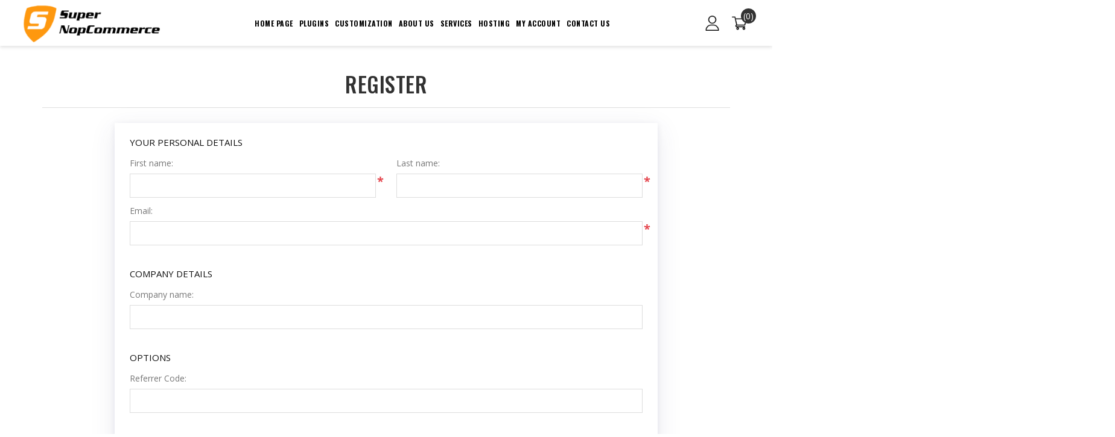

--- FILE ---
content_type: text/html; charset=utf-8
request_url: https://www.supernopcommerce.com/register?returnUrl=/register?returnUrl=%252F
body_size: 5971
content:
<!DOCTYPE html><html lang=en class=html-registration-page><head><title>Register. Free and Premium nopCommerce theme, customization, plugin, extension, module by SuperNop Solutions Ltd</title><meta charset=UTF-8><meta name=description content="nopCommerce Customization, nopCommerce Plugins, nopCommerce performance optimization, nopCommerce development"><meta name=keywords content="nopcommerce,nopCommerce Customization,nopCommerce Themes,nopCommerce Plugins,nopCommerce Extension,nopcommerce developement company,best nopCommerce performance optimization,nopCommerce layout design"><meta name=generator content=nopCommerce><meta name=author content=nopAdvance><meta name=viewport content="width=device-width, initial-scale=1"><link href="https://fonts.googleapis.com/css?family=Open+Sans:300,400,600,700|Oswald:300,400,500,600,700" rel=stylesheet><script async src="https://www.googletagmanager.com/gtag/js?id=UA-42894749-1"></script><script>function gtag(){dataLayer.push(arguments)}window.dataLayer=window.dataLayer||[];gtag("js",new Date);gtag("config","UA-42894749-1")</script><link href=/bundles/dktvuotzb4s6kug0ckz7qzqjpljbfhfm7wkrngilesw.min.css rel=stylesheet><body><div class=ajax-loading-block-window style=display:none></div><div id=dialog-notifications-success title=Notification style=display:none></div><div id=dialog-notifications-error title=Error style=display:none></div><div id=dialog-notifications-warning title=Warning style=display:none></div><div id=bar-notification class=bar-notification-container data-close=Close></div><!--[if lte IE 8]><div style=clear:both;height:59px;text-align:center;position:relative><a href=http://www.microsoft.com/windows/internet-explorer/default.aspx target=_blank> <img src=/Themes/Emporio/Content/images/ie_warning.jpg height=42 width=820 alt="You are using an outdated browser. For a faster, safer browsing experience, upgrade for free today."> </a></div><![endif]--><div class=master-wrapper-page><div class=header-wrapper><div class=header><div class=header-upper><div class=header-selectors-wrapper></div></div><div class=header-lower-section><div class=header-lower><div class=header-logo><span class=menu-bar><img src=/Themes/Emporio/Content/images/snc/menu.png></span> <a href="/"> <img alt="SuperNop Solutions Ltd" src=https://www.supernopcommerce.com/images/thumbs/0002270_logo.png> </a></div><div class=header-menu><ul class="top-menu notmobile" id=top-menu><li><a href="/">Home page</a><li><a href=/nopcommerce-plugins>Plugins </a><li><a href=/nopcommerce-customization>Customization </a><li><a href=/aboutus>About Us</a><li><a href=/services>Services</a><li><a href=/hosting>Hosting</a><li><a href=/customer/info>My account</a><li><a href=/contactus>Contact us</a></ul><div class=menu-left-slide><div class=menu-toggle>Menu</div><div class=menu-top>Menu<i></i></div><div class=select-box-wrapper></div><ul class="top-menu mobile"><li><a href="/">Home page</a><li><a href=/nopcommerce-plugins>Plugins </a><li><a href=/nopcommerce-customization>Customization </a><li><a href=/aboutus>About Us</a><li><a href=/services>Services</a><li><a href=/hosting>Hosting</a><li><a href=/customer/info>My account</a><li><a href=/contactus>Contact us</a></ul></div><div class=mobile-nav-overlay></div></div><div class=header-links-wrapper><div class=header-links><ul><div class=user><div class=user-icon></div><div class=user-popup><li><a href="/register?returnUrl=%2Fregister%3FreturnUrl%3D%2Fregister%3FreturnUrl%3D%25252F" class=ico-register>Register</a><li><a href="/login?returnUrl=%2Fregister%3FreturnUrl%3D%2Fregister%3FreturnUrl%3D%25252F" class=ico-login>Log in</a></li></div></div><li id=topcartlink><a href=/cart class=ico-cart> <span class=cart-label>Shopping cart</span> <span class=cart-qty>(0)</span> </a></ul></div><div id=flyout-cart class=flyout-cart><div class=mini-shopping-cart><div class=count>You have no items in your shopping cart.</div></div></div></div></div></div></div><div class="search-box store-search-box"><form method=get id=small-search-box-form action=/search><input type=text class=search-box-text id=small-searchterms autocomplete=off name=q placeholder="Search store" aria-label="Search store"> <input type=submit class="button-1 search-box-button" value=Search></form></div></div><div class=master-wrapper-content><div class=master-column-wrapper><div class=center-1><div class="page registration-page"><div class=page-title><h1>Register</h1></div><div class=page-body><form method=post action="/register?returnurl=%2Fregister%3FreturnUrl%3D%252F"><div class=fieldset><div class=title><strong>Your Personal Details</strong></div><div class=form-fields><div class=customer-name><div class="inputs name-firstname"><label for=FirstName>First name:</label> <input type=text data-val=true data-val-required="First name is required." id=FirstName name=FirstName> <span class=required>*</span> <span class=field-validation-valid data-valmsg-for=FirstName data-valmsg-replace=true></span></div><div class="inputs name-lastname"><label for=LastName>Last name:</label> <input type=text data-val=true data-val-required="Last name is required." id=LastName name=LastName> <span class=required>*</span> <span class=field-validation-valid data-valmsg-for=LastName data-valmsg-replace=true></span></div></div><div class=inputs><label for=Email>Email:</label> <input type=email data-val=true data-val-email="Wrong email" data-val-required="Email is required." id=Email name=Email> <span class=required>*</span> <span class=field-validation-valid data-valmsg-for=Email data-valmsg-replace=true></span></div></div></div><div class=fieldset><div class=title><strong>Company Details</strong></div><div class=form-fields><div class=inputs><label for=Company>Company name:</label> <input type=text id=Company name=Company> <span class=field-validation-valid data-valmsg-for=Company data-valmsg-replace=true></span></div></div></div><div class=fieldset><div class=title><strong>Options</strong></div><div class=form-fields><div class="inputs custom-attributes"><label>Referrer Code:</label> <input name=customer_attribute_2 type=text class=textbox id=customer_attribute_2></div></div></div><div class=fieldset><div class=title><strong>Your Password</strong></div><div class="form-fields customer-password"><div class="inputs name-password"><label for=Password>Password:</label> <input type=password data-val=true data-val-regex="&lt;p>Password must meet the following rules: &lt;/p>&lt;ul>&lt;li>must have at least 6 characters&lt;/li>&lt;/ul>" data-val-regex-pattern=^.{6,}$ data-val-required="Password is required." id=Password name=Password> <span class=required>*</span> <span class=field-validation-valid data-valmsg-for=Password data-valmsg-replace=true></span></div><div class="inputs name-confirmPassword"><label for=ConfirmPassword>Confirm password:</label> <input type=password data-val=true data-val-equalto="The password and confirmation password do not match." data-val-equalto-other=*.Password data-val-required="Password is required." id=ConfirmPassword name=ConfirmPassword> <span class=required>*</span> <span class=field-validation-valid data-valmsg-for=ConfirmPassword data-valmsg-replace=true></span></div><div class=captcha-box><div><script>var onloadCallbackcaptcha_852037449=function(){grecaptcha.render("captcha_852037449",{sitekey:"6LdShmEUAAAAAKEfCWHyDFfw8SgSEH3F6rXUqWxg",theme:"light"})}</script><div id=captcha_852037449></div><script async defer src="https://www.google.com/recaptcha/api.js?onload=onloadCallbackcaptcha_852037449&amp;render=explicit&amp;hl=en"></script></div></div><div style=display:none><input id=Email1 name=Email1 type=text></div></div></div><div class=buttons><input type=submit id=register-button class="button-1 register-next-step-button" value=Register name=register-button></div><input name=__RequestVerificationToken type=hidden value=CfDJ8EulupaQa5tOr2iH6P2I_jxMfzAZPUOI0nrnJZ8hCTuWJHYpnJ81LEZf4tGU855zSq-s_Z7s5N2B-qXaUZHbVURNWHtCCq4_wLcsh-6QX8X5Uhn1VmAkuNzEpOV0G_UW82Z4YhLMrIouLBP93ux5ZAI></form><div class=external-authentication></div></div></div></div></div></div><div class=footer><div class=footer-upper-first><div class="footer-block about-us"><div class=topic-block><div class=topic-block-title><h2>About Us</h2></div><div class=topic-block-body><div class="container about-page-wrap"><div class=row><div class=col-md-8><p>SuperNopCommerce is a nopCommerce extension for themes and plugins to alter the look and feel of a nopCommerce using an perceptive user interface.<p>SuperNopCommerce is all about NopCommerce customizations, Theme and plug-in/extension  development. We are nopCommerce development company. We have a lots of experience in nopCommerce development. We also provide payment gateway integration. We are having a highly qualified team that satisfies your need. We offer best nopCommerce development services with quality. You can learn more about our quality standards below.<p>We at SuperNopCommerce are committed to delivering maximum value to our clients helping them succeeds in a constantly changing and challenging in this corporate world. Our fundamental company values stem from understanding that our success is tied with success of our clients.<p>Our key business principles are:</div><div class=col-md-4></div></div><div class=row><div class="col-md-6 text-center-wrap"><h4>Our Quality Standards</h4><p class=text-left>SuperNopCommerce Initiatives are based on a 3Q approach: Quality Process, Quality personnel and Quality Communications. All projects in SuperNopCommerce are under constant control of a dedicated quality assurance department that monitors project activities and results at each development phase.</div><div class="col-md-6 text-center-wrap"><h4>We better understand our customers</h4><p class=text-left>We carefully analyze each customer’s particular case to understand their needs and objectives and deliver a best solution for them.  We make our customers aware of all available options and provides with a competent advice enabling you to take an informed business decision.</div></div><div class=row><div class="col-md-6 text-center-wrap"><h4>Partner with Clients</h4><p class=text-left>We are here committed to you by becoming your long-term, trusted partner. Our priority is not only providing professional services and solutions but becoming your IT vendor dedicated to meeting your needs in present and support your growing business needs always in the future.</div><div class="col-md-6 text-center-wrap"><h4>Earn Clients Trust and Confidence</h4><p class=text-left>Our aim is to earn client’s trust and confidence by personal attention, passion for what we do and commitment to long-lasting relationship. We will always go an extra mile to deliver you a measurable business value and help you adopt and succeed in the internet market.</div></div><div class=row><div class="col-md-12 text-center-wrap"><h3>Our Team</h3><hr><p>Being experienced nopCommerce Development Company, we have a team of expert nopCommerce developers who are expert in developing <strong>custom nopCommerce Extensions</strong> and plugins, nopCommerce site development, nopCommerce integration and nopCommerce template as per your requirements.<p>Our professional nopCommerce developers are passionate about developing nopCommerce website and its striking design that's helping you to build a successful eCommerce store that increase your online sell and ahead you from the market competitors.<p>Our team has been working on nopCommerce stores for a couple of years and has gathered a lot of experience in the field. Also we have good international experience. And we have built e-commerce sites in many countries with having team members from across the world.</div></div><div class=row><div class="col-md-12 text-center-wrap"><h3>Our Capabilities</h3><hr><p>We are capable to do any type of customizations in proper manner with super quality. SuperNopCommerce has a excellent skills to utilize agile development.  If you want to setup or customize your store then you are at the right place to start.<p>We are experts at nopCommerce. We know anything and everything about this simple, robust, scalable, open source, Asp.net (MVC) based shopping cart system perfect for online business owners who wants to get up and running quickly and easily.<p>We have experience in developing and integrating local banks, sms plugins, shipping gateway plugins and local payment gateways plugins into your existing nopCommerce website.<p>We have built a core competency in providing offshore nopCommerce development services. We have been successful to build &amp; maintain the long term relationship with our valuable clients. Find out more about our eCommerce services and how we convert an ordinary store to super selling eCommerce shop for you. Contact our expert nopCommerce development team leader NOW!!</div></div></div></div></div></div><div class=footer-block><div class=title><strong>Contact us</strong></div><div class=sub-title>Address</div><p></div><div class=footer-block><div class=sub-title>Phone</div><ul class=list><li class=mobile-no><a> </a></ul></div></div><div class=footer-upper><div class="footer-block information"><div class=title><strong>Information</strong></div><ul class=list><li><a href=/sitemap>Sitemap</a><li><a href=/privacypolicy>Privacy Policy</a><li><a href=/terms-and-conditions>Terms and Conditions</a><li><a href=/hosting>Hosting</a><li><a href=/contactus>Contact us</a></ul></div><div class="footer-block customer-service"><div class=title><strong>Customer service</strong></div><ul class=list><li><a href=/news>News</a><li><a href=/blog>Blog</a><li><a href=/aboutus>About Us</a><li><a href=/conditionsofuse>Conditions of use</a><li><a href=/services>Services</a></ul></div><div class="footer-block my-account"><div class=title><strong>My account</strong></div><ul class=list><li><a href=/customer/info>My account</a><li><a href=/order/history>Orders</a><li><a href=/cart>Shopping cart</a></ul></div><div class="footer-block follow-us"><div class=social><div class=title><strong>Follow us</strong></div><ul class=networks><li class=facebook><a href=http://www.facebook.com/SuperNopCommerce target=_blank>Facebook</a><li class=twitter><a href=https://twitter.com/SuperNopCommerce target=_blank>Twitter</a><li class=rss><a href=/news/rss/1>RSS</a><li class=youtube><a href=http://www.youtube.com/user/SuperNopCommerce target=_blank>YouTube</a></ul></div><div class=newsletter><div class=title><strong>Newsletter</strong></div><div class=newsletter-subscribe id=newsletter-subscribe-block><div class=newsletter-email><input id=newsletter-email class=newsletter-subscribe-text placeholder="Enter your email here..." aria-label="Sign up for our newsletter" type=email name=NewsletterEmail> <input type=button value=Subscribe id=newsletter-subscribe-button class="button-1 newsletter-subscribe-button"></div><div class=newsletter-validation><span id=subscribe-loading-progress style=display:none class=please-wait>Wait...</span> <span class=field-validation-valid data-valmsg-for=NewsletterEmail data-valmsg-replace=true></span></div></div><div class=newsletter-result id=newsletter-result-block></div></div></div></div><div class=footer-lower><div class=footer-info><span class=footer-disclaimer>Copyright &copy; 2026 SuperNop Solutions Ltd. All rights reserved.</span></div><div class="footer-powered-by mr">Powered by <a target=_blank href="https://www.nopcommerce.com/">nopCommerce</a></div><div class=footer-powered-by>Designed by <a target=_blank href="https://nopcommerceplus.com/">nopCommercePlus</a></div></div><a class=scrollToTop></a></div></div><script src=/bundles/sfvvwgwwowbmbiuoy4j5wjd21rolvno3v4wf5g1542u.min.js></script><script>$(document).ready(function(){$(".menu-toggle").on("click",function(){$(this).siblings(".top-menu.mobile").slideToggle("slow")});$(".top-menu.mobile .sublist-toggle").on("click",function(){$(this).siblings(".sublist").slideToggle("slow")})})</script><script>$(document).ready(function(){var i=function(){$(".menu-left-slide").toggle("slide",{direction:"left"},300).animate({left:"0px"});$(".mobile-nav-overlay").css("visibility","visible")},n,t;$(".menu-bar").click(i);n=function(){$(".menu-left-slide").toggle("slide",{direction:"left"},300).animate({left:"-250px"});$(".mobile-nav-overlay").css("visibility","hidden")};$(".menu-top i",".menu-left-slide").click(n);t=function(){n()};$(".mobile-nav-overlay").click(t);$("#top-menu").flexMenu({showOnHover:!0})})</script><script>$(document).ready(function(){$(".header").on("mouseenter","#topcartlink",function(){$("#flyout-cart").addClass("active")});$(".header").on("mouseleave","#topcartlink",function(){$("#flyout-cart").removeClass("active")});$(".header").on("mouseenter","#flyout-cart",function(){$("#flyout-cart").addClass("active")});$(".header").on("mouseleave","#flyout-cart",function(){$("#flyout-cart").removeClass("active")})})</script><script>$(function(){$(".user").on("mouseenter",function(){$(".user-popup").addClass("active")});$(".user").on("mouseleave",function(){$(".user-popup").removeClass("active")})})</script><script>$("#small-search-box-form").on("submit",function(n){$("#small-searchterms").val()==""&&(alert("Please enter some search keyword"),$("#small-searchterms").focus(),n.preventDefault())})</script><script>$(window).scroll(function(){var n=$(window).scrollTop();n>=100?($(".header-lower-section").addClass("header-sticky"),$(".megamenu-section").addClass("header-sticky")):$(".header-lower-section").removeClass("header-sticky")})</script><script>AjaxCart.init(!1,".header-links .cart-qty",".header-links .wishlist-qty","#flyout-cart")</script><script>function newsletter_subscribe(n){var t=$("#subscribe-loading-progress"),i;t.show();i={subscribe:n,email:$("#newsletter-email").val()};$.ajax({cache:!1,type:"POST",url:"/subscribenewsletter",data:i,success:function(n){$("#newsletter-result-block").html(n.Result);n.Success?($("#newsletter-subscribe-block").hide(),$("#newsletter-result-block").show()):$("#newsletter-result-block").fadeIn("slow").delay(2e3).fadeOut("slow")},error:function(){alert("Failed to subscribe.")},complete:function(){t.hide()}})}$(document).ready(function(){$("#newsletter-subscribe-button").on("click",function(){newsletter_subscribe("true")});$("#newsletter-email").on("keydown",function(n){if(n.keyCode==13)return $("#newsletter-subscribe-button").trigger("click"),!1})})</script><script>$(document).ready(function(){$(".footer-block .title").on("click",function(){var n=window,t="inner",i;"innerWidth"in window||(t="client",n=document.documentElement||document.body);i={width:n[t+"Width"],height:n[t+"Height"]};i.width<769&&$(this).siblings(".list").slideToggle("slow")})})</script><script>$(document).ready(function(){function r(){var n={Android:function(){return navigator.userAgent.match(/Android/i)},BlackBerry:function(){return navigator.userAgent.match(/BlackBerry/i)},iOS:function(){return navigator.userAgent.match(/iPhone|iPad|iPod/i)},Opera:function(){return navigator.userAgent.match(/Opera Mini/i)},Windows:function(){return navigator.userAgent.match(/IEMobile/i)||navigator.userAgent.match(/WPDesktop/i)},any:function(){return n.Android()||n.BlackBerry()||n.iOS()||n.Opera()||n.Windows()}};n.any()&&$("head").append('<style type="text/css">:not(input):not(textarea){-webkit-touch-callout:none;-webkit-user-select:none;-khtml-user-select:none;-moz-user-select:none;-ms-user-select:none;user-select:none;-webkit-tap-highlight-color:rgba(0,0,0,0);}<\/style>')}var t,n,i;$(".block .title").on("click",function(){var r=$(this),n=window,t="inner",i;"innerWidth"in window||(t="client",n=document.documentElement||document.body);i={width:n[t+"Width"],height:n[t+"Height"]};i&&($(this).siblings(".listbox").slideToggle("slow"),r.toggleClass("plus"))});t=function(){$(".block-main-layer").css("left","0px");$(".layer-overlay").css("visibility","visible")};$(".filter-icon",".side-2").click(t);n=function(){$(".block-main-layer").css("left","-310px");$(".layer-overlay").css("visibility","hidden")};$(".close",".side-2").click(n);i=function(){n()};$(".layer-overlay",".side-2").click(i);$(".search-icon").click(function(n){$(".header-wrapper").children(".search-box.store-search-box").hasClass("active")?$(".header-wrapper").children(".search-box.store-search-box").removeClass("active"):$(".header-wrapper").children(".search-box.store-search-box").addClass("active");n.stopPropagation()});$(".master-wrapper-page").click(function(n){n.target.className!="search-box-text ui-autocomplete-input"&&n.target.className!="search-box-text ui-autocomplete-input valid"&&n.target.className!="search-icon"&&$(".search-box.store-search-box").is(".active")&&$(".search-box").removeClass("active")});$(window).scroll(function(){$(this).scrollTop()>400?$(".scrollToTop").fadeIn():$(".scrollToTop").fadeOut()});$(".scrollToTop").click(function(){return $("html, body").animate({scrollTop:0},400),!1});r()})</script><script>var Tawk_API=Tawk_API||{},Tawk_LoadStart=new Date;(function(){var n=document.createElement("script"),t=document.getElementsByTagName("script")[0];n.async=!0;n.src="https://embed.tawk.to/67b5d5debf4eb6190ca63eb0/1ikf4mrn8";n.charset="UTF-8";n.setAttribute("crossorigin","*");t.parentNode.insertBefore(n,t)})()</script>

--- FILE ---
content_type: text/html; charset=utf-8
request_url: https://www.google.com/recaptcha/api2/anchor?ar=1&k=6LdShmEUAAAAAKEfCWHyDFfw8SgSEH3F6rXUqWxg&co=aHR0cHM6Ly93d3cuc3VwZXJub3Bjb21tZXJjZS5jb206NDQz&hl=en&v=PoyoqOPhxBO7pBk68S4YbpHZ&theme=light&size=normal&anchor-ms=20000&execute-ms=30000&cb=o0zzes2xkdv1
body_size: 49507
content:
<!DOCTYPE HTML><html dir="ltr" lang="en"><head><meta http-equiv="Content-Type" content="text/html; charset=UTF-8">
<meta http-equiv="X-UA-Compatible" content="IE=edge">
<title>reCAPTCHA</title>
<style type="text/css">
/* cyrillic-ext */
@font-face {
  font-family: 'Roboto';
  font-style: normal;
  font-weight: 400;
  font-stretch: 100%;
  src: url(//fonts.gstatic.com/s/roboto/v48/KFO7CnqEu92Fr1ME7kSn66aGLdTylUAMa3GUBHMdazTgWw.woff2) format('woff2');
  unicode-range: U+0460-052F, U+1C80-1C8A, U+20B4, U+2DE0-2DFF, U+A640-A69F, U+FE2E-FE2F;
}
/* cyrillic */
@font-face {
  font-family: 'Roboto';
  font-style: normal;
  font-weight: 400;
  font-stretch: 100%;
  src: url(//fonts.gstatic.com/s/roboto/v48/KFO7CnqEu92Fr1ME7kSn66aGLdTylUAMa3iUBHMdazTgWw.woff2) format('woff2');
  unicode-range: U+0301, U+0400-045F, U+0490-0491, U+04B0-04B1, U+2116;
}
/* greek-ext */
@font-face {
  font-family: 'Roboto';
  font-style: normal;
  font-weight: 400;
  font-stretch: 100%;
  src: url(//fonts.gstatic.com/s/roboto/v48/KFO7CnqEu92Fr1ME7kSn66aGLdTylUAMa3CUBHMdazTgWw.woff2) format('woff2');
  unicode-range: U+1F00-1FFF;
}
/* greek */
@font-face {
  font-family: 'Roboto';
  font-style: normal;
  font-weight: 400;
  font-stretch: 100%;
  src: url(//fonts.gstatic.com/s/roboto/v48/KFO7CnqEu92Fr1ME7kSn66aGLdTylUAMa3-UBHMdazTgWw.woff2) format('woff2');
  unicode-range: U+0370-0377, U+037A-037F, U+0384-038A, U+038C, U+038E-03A1, U+03A3-03FF;
}
/* math */
@font-face {
  font-family: 'Roboto';
  font-style: normal;
  font-weight: 400;
  font-stretch: 100%;
  src: url(//fonts.gstatic.com/s/roboto/v48/KFO7CnqEu92Fr1ME7kSn66aGLdTylUAMawCUBHMdazTgWw.woff2) format('woff2');
  unicode-range: U+0302-0303, U+0305, U+0307-0308, U+0310, U+0312, U+0315, U+031A, U+0326-0327, U+032C, U+032F-0330, U+0332-0333, U+0338, U+033A, U+0346, U+034D, U+0391-03A1, U+03A3-03A9, U+03B1-03C9, U+03D1, U+03D5-03D6, U+03F0-03F1, U+03F4-03F5, U+2016-2017, U+2034-2038, U+203C, U+2040, U+2043, U+2047, U+2050, U+2057, U+205F, U+2070-2071, U+2074-208E, U+2090-209C, U+20D0-20DC, U+20E1, U+20E5-20EF, U+2100-2112, U+2114-2115, U+2117-2121, U+2123-214F, U+2190, U+2192, U+2194-21AE, U+21B0-21E5, U+21F1-21F2, U+21F4-2211, U+2213-2214, U+2216-22FF, U+2308-230B, U+2310, U+2319, U+231C-2321, U+2336-237A, U+237C, U+2395, U+239B-23B7, U+23D0, U+23DC-23E1, U+2474-2475, U+25AF, U+25B3, U+25B7, U+25BD, U+25C1, U+25CA, U+25CC, U+25FB, U+266D-266F, U+27C0-27FF, U+2900-2AFF, U+2B0E-2B11, U+2B30-2B4C, U+2BFE, U+3030, U+FF5B, U+FF5D, U+1D400-1D7FF, U+1EE00-1EEFF;
}
/* symbols */
@font-face {
  font-family: 'Roboto';
  font-style: normal;
  font-weight: 400;
  font-stretch: 100%;
  src: url(//fonts.gstatic.com/s/roboto/v48/KFO7CnqEu92Fr1ME7kSn66aGLdTylUAMaxKUBHMdazTgWw.woff2) format('woff2');
  unicode-range: U+0001-000C, U+000E-001F, U+007F-009F, U+20DD-20E0, U+20E2-20E4, U+2150-218F, U+2190, U+2192, U+2194-2199, U+21AF, U+21E6-21F0, U+21F3, U+2218-2219, U+2299, U+22C4-22C6, U+2300-243F, U+2440-244A, U+2460-24FF, U+25A0-27BF, U+2800-28FF, U+2921-2922, U+2981, U+29BF, U+29EB, U+2B00-2BFF, U+4DC0-4DFF, U+FFF9-FFFB, U+10140-1018E, U+10190-1019C, U+101A0, U+101D0-101FD, U+102E0-102FB, U+10E60-10E7E, U+1D2C0-1D2D3, U+1D2E0-1D37F, U+1F000-1F0FF, U+1F100-1F1AD, U+1F1E6-1F1FF, U+1F30D-1F30F, U+1F315, U+1F31C, U+1F31E, U+1F320-1F32C, U+1F336, U+1F378, U+1F37D, U+1F382, U+1F393-1F39F, U+1F3A7-1F3A8, U+1F3AC-1F3AF, U+1F3C2, U+1F3C4-1F3C6, U+1F3CA-1F3CE, U+1F3D4-1F3E0, U+1F3ED, U+1F3F1-1F3F3, U+1F3F5-1F3F7, U+1F408, U+1F415, U+1F41F, U+1F426, U+1F43F, U+1F441-1F442, U+1F444, U+1F446-1F449, U+1F44C-1F44E, U+1F453, U+1F46A, U+1F47D, U+1F4A3, U+1F4B0, U+1F4B3, U+1F4B9, U+1F4BB, U+1F4BF, U+1F4C8-1F4CB, U+1F4D6, U+1F4DA, U+1F4DF, U+1F4E3-1F4E6, U+1F4EA-1F4ED, U+1F4F7, U+1F4F9-1F4FB, U+1F4FD-1F4FE, U+1F503, U+1F507-1F50B, U+1F50D, U+1F512-1F513, U+1F53E-1F54A, U+1F54F-1F5FA, U+1F610, U+1F650-1F67F, U+1F687, U+1F68D, U+1F691, U+1F694, U+1F698, U+1F6AD, U+1F6B2, U+1F6B9-1F6BA, U+1F6BC, U+1F6C6-1F6CF, U+1F6D3-1F6D7, U+1F6E0-1F6EA, U+1F6F0-1F6F3, U+1F6F7-1F6FC, U+1F700-1F7FF, U+1F800-1F80B, U+1F810-1F847, U+1F850-1F859, U+1F860-1F887, U+1F890-1F8AD, U+1F8B0-1F8BB, U+1F8C0-1F8C1, U+1F900-1F90B, U+1F93B, U+1F946, U+1F984, U+1F996, U+1F9E9, U+1FA00-1FA6F, U+1FA70-1FA7C, U+1FA80-1FA89, U+1FA8F-1FAC6, U+1FACE-1FADC, U+1FADF-1FAE9, U+1FAF0-1FAF8, U+1FB00-1FBFF;
}
/* vietnamese */
@font-face {
  font-family: 'Roboto';
  font-style: normal;
  font-weight: 400;
  font-stretch: 100%;
  src: url(//fonts.gstatic.com/s/roboto/v48/KFO7CnqEu92Fr1ME7kSn66aGLdTylUAMa3OUBHMdazTgWw.woff2) format('woff2');
  unicode-range: U+0102-0103, U+0110-0111, U+0128-0129, U+0168-0169, U+01A0-01A1, U+01AF-01B0, U+0300-0301, U+0303-0304, U+0308-0309, U+0323, U+0329, U+1EA0-1EF9, U+20AB;
}
/* latin-ext */
@font-face {
  font-family: 'Roboto';
  font-style: normal;
  font-weight: 400;
  font-stretch: 100%;
  src: url(//fonts.gstatic.com/s/roboto/v48/KFO7CnqEu92Fr1ME7kSn66aGLdTylUAMa3KUBHMdazTgWw.woff2) format('woff2');
  unicode-range: U+0100-02BA, U+02BD-02C5, U+02C7-02CC, U+02CE-02D7, U+02DD-02FF, U+0304, U+0308, U+0329, U+1D00-1DBF, U+1E00-1E9F, U+1EF2-1EFF, U+2020, U+20A0-20AB, U+20AD-20C0, U+2113, U+2C60-2C7F, U+A720-A7FF;
}
/* latin */
@font-face {
  font-family: 'Roboto';
  font-style: normal;
  font-weight: 400;
  font-stretch: 100%;
  src: url(//fonts.gstatic.com/s/roboto/v48/KFO7CnqEu92Fr1ME7kSn66aGLdTylUAMa3yUBHMdazQ.woff2) format('woff2');
  unicode-range: U+0000-00FF, U+0131, U+0152-0153, U+02BB-02BC, U+02C6, U+02DA, U+02DC, U+0304, U+0308, U+0329, U+2000-206F, U+20AC, U+2122, U+2191, U+2193, U+2212, U+2215, U+FEFF, U+FFFD;
}
/* cyrillic-ext */
@font-face {
  font-family: 'Roboto';
  font-style: normal;
  font-weight: 500;
  font-stretch: 100%;
  src: url(//fonts.gstatic.com/s/roboto/v48/KFO7CnqEu92Fr1ME7kSn66aGLdTylUAMa3GUBHMdazTgWw.woff2) format('woff2');
  unicode-range: U+0460-052F, U+1C80-1C8A, U+20B4, U+2DE0-2DFF, U+A640-A69F, U+FE2E-FE2F;
}
/* cyrillic */
@font-face {
  font-family: 'Roboto';
  font-style: normal;
  font-weight: 500;
  font-stretch: 100%;
  src: url(//fonts.gstatic.com/s/roboto/v48/KFO7CnqEu92Fr1ME7kSn66aGLdTylUAMa3iUBHMdazTgWw.woff2) format('woff2');
  unicode-range: U+0301, U+0400-045F, U+0490-0491, U+04B0-04B1, U+2116;
}
/* greek-ext */
@font-face {
  font-family: 'Roboto';
  font-style: normal;
  font-weight: 500;
  font-stretch: 100%;
  src: url(//fonts.gstatic.com/s/roboto/v48/KFO7CnqEu92Fr1ME7kSn66aGLdTylUAMa3CUBHMdazTgWw.woff2) format('woff2');
  unicode-range: U+1F00-1FFF;
}
/* greek */
@font-face {
  font-family: 'Roboto';
  font-style: normal;
  font-weight: 500;
  font-stretch: 100%;
  src: url(//fonts.gstatic.com/s/roboto/v48/KFO7CnqEu92Fr1ME7kSn66aGLdTylUAMa3-UBHMdazTgWw.woff2) format('woff2');
  unicode-range: U+0370-0377, U+037A-037F, U+0384-038A, U+038C, U+038E-03A1, U+03A3-03FF;
}
/* math */
@font-face {
  font-family: 'Roboto';
  font-style: normal;
  font-weight: 500;
  font-stretch: 100%;
  src: url(//fonts.gstatic.com/s/roboto/v48/KFO7CnqEu92Fr1ME7kSn66aGLdTylUAMawCUBHMdazTgWw.woff2) format('woff2');
  unicode-range: U+0302-0303, U+0305, U+0307-0308, U+0310, U+0312, U+0315, U+031A, U+0326-0327, U+032C, U+032F-0330, U+0332-0333, U+0338, U+033A, U+0346, U+034D, U+0391-03A1, U+03A3-03A9, U+03B1-03C9, U+03D1, U+03D5-03D6, U+03F0-03F1, U+03F4-03F5, U+2016-2017, U+2034-2038, U+203C, U+2040, U+2043, U+2047, U+2050, U+2057, U+205F, U+2070-2071, U+2074-208E, U+2090-209C, U+20D0-20DC, U+20E1, U+20E5-20EF, U+2100-2112, U+2114-2115, U+2117-2121, U+2123-214F, U+2190, U+2192, U+2194-21AE, U+21B0-21E5, U+21F1-21F2, U+21F4-2211, U+2213-2214, U+2216-22FF, U+2308-230B, U+2310, U+2319, U+231C-2321, U+2336-237A, U+237C, U+2395, U+239B-23B7, U+23D0, U+23DC-23E1, U+2474-2475, U+25AF, U+25B3, U+25B7, U+25BD, U+25C1, U+25CA, U+25CC, U+25FB, U+266D-266F, U+27C0-27FF, U+2900-2AFF, U+2B0E-2B11, U+2B30-2B4C, U+2BFE, U+3030, U+FF5B, U+FF5D, U+1D400-1D7FF, U+1EE00-1EEFF;
}
/* symbols */
@font-face {
  font-family: 'Roboto';
  font-style: normal;
  font-weight: 500;
  font-stretch: 100%;
  src: url(//fonts.gstatic.com/s/roboto/v48/KFO7CnqEu92Fr1ME7kSn66aGLdTylUAMaxKUBHMdazTgWw.woff2) format('woff2');
  unicode-range: U+0001-000C, U+000E-001F, U+007F-009F, U+20DD-20E0, U+20E2-20E4, U+2150-218F, U+2190, U+2192, U+2194-2199, U+21AF, U+21E6-21F0, U+21F3, U+2218-2219, U+2299, U+22C4-22C6, U+2300-243F, U+2440-244A, U+2460-24FF, U+25A0-27BF, U+2800-28FF, U+2921-2922, U+2981, U+29BF, U+29EB, U+2B00-2BFF, U+4DC0-4DFF, U+FFF9-FFFB, U+10140-1018E, U+10190-1019C, U+101A0, U+101D0-101FD, U+102E0-102FB, U+10E60-10E7E, U+1D2C0-1D2D3, U+1D2E0-1D37F, U+1F000-1F0FF, U+1F100-1F1AD, U+1F1E6-1F1FF, U+1F30D-1F30F, U+1F315, U+1F31C, U+1F31E, U+1F320-1F32C, U+1F336, U+1F378, U+1F37D, U+1F382, U+1F393-1F39F, U+1F3A7-1F3A8, U+1F3AC-1F3AF, U+1F3C2, U+1F3C4-1F3C6, U+1F3CA-1F3CE, U+1F3D4-1F3E0, U+1F3ED, U+1F3F1-1F3F3, U+1F3F5-1F3F7, U+1F408, U+1F415, U+1F41F, U+1F426, U+1F43F, U+1F441-1F442, U+1F444, U+1F446-1F449, U+1F44C-1F44E, U+1F453, U+1F46A, U+1F47D, U+1F4A3, U+1F4B0, U+1F4B3, U+1F4B9, U+1F4BB, U+1F4BF, U+1F4C8-1F4CB, U+1F4D6, U+1F4DA, U+1F4DF, U+1F4E3-1F4E6, U+1F4EA-1F4ED, U+1F4F7, U+1F4F9-1F4FB, U+1F4FD-1F4FE, U+1F503, U+1F507-1F50B, U+1F50D, U+1F512-1F513, U+1F53E-1F54A, U+1F54F-1F5FA, U+1F610, U+1F650-1F67F, U+1F687, U+1F68D, U+1F691, U+1F694, U+1F698, U+1F6AD, U+1F6B2, U+1F6B9-1F6BA, U+1F6BC, U+1F6C6-1F6CF, U+1F6D3-1F6D7, U+1F6E0-1F6EA, U+1F6F0-1F6F3, U+1F6F7-1F6FC, U+1F700-1F7FF, U+1F800-1F80B, U+1F810-1F847, U+1F850-1F859, U+1F860-1F887, U+1F890-1F8AD, U+1F8B0-1F8BB, U+1F8C0-1F8C1, U+1F900-1F90B, U+1F93B, U+1F946, U+1F984, U+1F996, U+1F9E9, U+1FA00-1FA6F, U+1FA70-1FA7C, U+1FA80-1FA89, U+1FA8F-1FAC6, U+1FACE-1FADC, U+1FADF-1FAE9, U+1FAF0-1FAF8, U+1FB00-1FBFF;
}
/* vietnamese */
@font-face {
  font-family: 'Roboto';
  font-style: normal;
  font-weight: 500;
  font-stretch: 100%;
  src: url(//fonts.gstatic.com/s/roboto/v48/KFO7CnqEu92Fr1ME7kSn66aGLdTylUAMa3OUBHMdazTgWw.woff2) format('woff2');
  unicode-range: U+0102-0103, U+0110-0111, U+0128-0129, U+0168-0169, U+01A0-01A1, U+01AF-01B0, U+0300-0301, U+0303-0304, U+0308-0309, U+0323, U+0329, U+1EA0-1EF9, U+20AB;
}
/* latin-ext */
@font-face {
  font-family: 'Roboto';
  font-style: normal;
  font-weight: 500;
  font-stretch: 100%;
  src: url(//fonts.gstatic.com/s/roboto/v48/KFO7CnqEu92Fr1ME7kSn66aGLdTylUAMa3KUBHMdazTgWw.woff2) format('woff2');
  unicode-range: U+0100-02BA, U+02BD-02C5, U+02C7-02CC, U+02CE-02D7, U+02DD-02FF, U+0304, U+0308, U+0329, U+1D00-1DBF, U+1E00-1E9F, U+1EF2-1EFF, U+2020, U+20A0-20AB, U+20AD-20C0, U+2113, U+2C60-2C7F, U+A720-A7FF;
}
/* latin */
@font-face {
  font-family: 'Roboto';
  font-style: normal;
  font-weight: 500;
  font-stretch: 100%;
  src: url(//fonts.gstatic.com/s/roboto/v48/KFO7CnqEu92Fr1ME7kSn66aGLdTylUAMa3yUBHMdazQ.woff2) format('woff2');
  unicode-range: U+0000-00FF, U+0131, U+0152-0153, U+02BB-02BC, U+02C6, U+02DA, U+02DC, U+0304, U+0308, U+0329, U+2000-206F, U+20AC, U+2122, U+2191, U+2193, U+2212, U+2215, U+FEFF, U+FFFD;
}
/* cyrillic-ext */
@font-face {
  font-family: 'Roboto';
  font-style: normal;
  font-weight: 900;
  font-stretch: 100%;
  src: url(//fonts.gstatic.com/s/roboto/v48/KFO7CnqEu92Fr1ME7kSn66aGLdTylUAMa3GUBHMdazTgWw.woff2) format('woff2');
  unicode-range: U+0460-052F, U+1C80-1C8A, U+20B4, U+2DE0-2DFF, U+A640-A69F, U+FE2E-FE2F;
}
/* cyrillic */
@font-face {
  font-family: 'Roboto';
  font-style: normal;
  font-weight: 900;
  font-stretch: 100%;
  src: url(//fonts.gstatic.com/s/roboto/v48/KFO7CnqEu92Fr1ME7kSn66aGLdTylUAMa3iUBHMdazTgWw.woff2) format('woff2');
  unicode-range: U+0301, U+0400-045F, U+0490-0491, U+04B0-04B1, U+2116;
}
/* greek-ext */
@font-face {
  font-family: 'Roboto';
  font-style: normal;
  font-weight: 900;
  font-stretch: 100%;
  src: url(//fonts.gstatic.com/s/roboto/v48/KFO7CnqEu92Fr1ME7kSn66aGLdTylUAMa3CUBHMdazTgWw.woff2) format('woff2');
  unicode-range: U+1F00-1FFF;
}
/* greek */
@font-face {
  font-family: 'Roboto';
  font-style: normal;
  font-weight: 900;
  font-stretch: 100%;
  src: url(//fonts.gstatic.com/s/roboto/v48/KFO7CnqEu92Fr1ME7kSn66aGLdTylUAMa3-UBHMdazTgWw.woff2) format('woff2');
  unicode-range: U+0370-0377, U+037A-037F, U+0384-038A, U+038C, U+038E-03A1, U+03A3-03FF;
}
/* math */
@font-face {
  font-family: 'Roboto';
  font-style: normal;
  font-weight: 900;
  font-stretch: 100%;
  src: url(//fonts.gstatic.com/s/roboto/v48/KFO7CnqEu92Fr1ME7kSn66aGLdTylUAMawCUBHMdazTgWw.woff2) format('woff2');
  unicode-range: U+0302-0303, U+0305, U+0307-0308, U+0310, U+0312, U+0315, U+031A, U+0326-0327, U+032C, U+032F-0330, U+0332-0333, U+0338, U+033A, U+0346, U+034D, U+0391-03A1, U+03A3-03A9, U+03B1-03C9, U+03D1, U+03D5-03D6, U+03F0-03F1, U+03F4-03F5, U+2016-2017, U+2034-2038, U+203C, U+2040, U+2043, U+2047, U+2050, U+2057, U+205F, U+2070-2071, U+2074-208E, U+2090-209C, U+20D0-20DC, U+20E1, U+20E5-20EF, U+2100-2112, U+2114-2115, U+2117-2121, U+2123-214F, U+2190, U+2192, U+2194-21AE, U+21B0-21E5, U+21F1-21F2, U+21F4-2211, U+2213-2214, U+2216-22FF, U+2308-230B, U+2310, U+2319, U+231C-2321, U+2336-237A, U+237C, U+2395, U+239B-23B7, U+23D0, U+23DC-23E1, U+2474-2475, U+25AF, U+25B3, U+25B7, U+25BD, U+25C1, U+25CA, U+25CC, U+25FB, U+266D-266F, U+27C0-27FF, U+2900-2AFF, U+2B0E-2B11, U+2B30-2B4C, U+2BFE, U+3030, U+FF5B, U+FF5D, U+1D400-1D7FF, U+1EE00-1EEFF;
}
/* symbols */
@font-face {
  font-family: 'Roboto';
  font-style: normal;
  font-weight: 900;
  font-stretch: 100%;
  src: url(//fonts.gstatic.com/s/roboto/v48/KFO7CnqEu92Fr1ME7kSn66aGLdTylUAMaxKUBHMdazTgWw.woff2) format('woff2');
  unicode-range: U+0001-000C, U+000E-001F, U+007F-009F, U+20DD-20E0, U+20E2-20E4, U+2150-218F, U+2190, U+2192, U+2194-2199, U+21AF, U+21E6-21F0, U+21F3, U+2218-2219, U+2299, U+22C4-22C6, U+2300-243F, U+2440-244A, U+2460-24FF, U+25A0-27BF, U+2800-28FF, U+2921-2922, U+2981, U+29BF, U+29EB, U+2B00-2BFF, U+4DC0-4DFF, U+FFF9-FFFB, U+10140-1018E, U+10190-1019C, U+101A0, U+101D0-101FD, U+102E0-102FB, U+10E60-10E7E, U+1D2C0-1D2D3, U+1D2E0-1D37F, U+1F000-1F0FF, U+1F100-1F1AD, U+1F1E6-1F1FF, U+1F30D-1F30F, U+1F315, U+1F31C, U+1F31E, U+1F320-1F32C, U+1F336, U+1F378, U+1F37D, U+1F382, U+1F393-1F39F, U+1F3A7-1F3A8, U+1F3AC-1F3AF, U+1F3C2, U+1F3C4-1F3C6, U+1F3CA-1F3CE, U+1F3D4-1F3E0, U+1F3ED, U+1F3F1-1F3F3, U+1F3F5-1F3F7, U+1F408, U+1F415, U+1F41F, U+1F426, U+1F43F, U+1F441-1F442, U+1F444, U+1F446-1F449, U+1F44C-1F44E, U+1F453, U+1F46A, U+1F47D, U+1F4A3, U+1F4B0, U+1F4B3, U+1F4B9, U+1F4BB, U+1F4BF, U+1F4C8-1F4CB, U+1F4D6, U+1F4DA, U+1F4DF, U+1F4E3-1F4E6, U+1F4EA-1F4ED, U+1F4F7, U+1F4F9-1F4FB, U+1F4FD-1F4FE, U+1F503, U+1F507-1F50B, U+1F50D, U+1F512-1F513, U+1F53E-1F54A, U+1F54F-1F5FA, U+1F610, U+1F650-1F67F, U+1F687, U+1F68D, U+1F691, U+1F694, U+1F698, U+1F6AD, U+1F6B2, U+1F6B9-1F6BA, U+1F6BC, U+1F6C6-1F6CF, U+1F6D3-1F6D7, U+1F6E0-1F6EA, U+1F6F0-1F6F3, U+1F6F7-1F6FC, U+1F700-1F7FF, U+1F800-1F80B, U+1F810-1F847, U+1F850-1F859, U+1F860-1F887, U+1F890-1F8AD, U+1F8B0-1F8BB, U+1F8C0-1F8C1, U+1F900-1F90B, U+1F93B, U+1F946, U+1F984, U+1F996, U+1F9E9, U+1FA00-1FA6F, U+1FA70-1FA7C, U+1FA80-1FA89, U+1FA8F-1FAC6, U+1FACE-1FADC, U+1FADF-1FAE9, U+1FAF0-1FAF8, U+1FB00-1FBFF;
}
/* vietnamese */
@font-face {
  font-family: 'Roboto';
  font-style: normal;
  font-weight: 900;
  font-stretch: 100%;
  src: url(//fonts.gstatic.com/s/roboto/v48/KFO7CnqEu92Fr1ME7kSn66aGLdTylUAMa3OUBHMdazTgWw.woff2) format('woff2');
  unicode-range: U+0102-0103, U+0110-0111, U+0128-0129, U+0168-0169, U+01A0-01A1, U+01AF-01B0, U+0300-0301, U+0303-0304, U+0308-0309, U+0323, U+0329, U+1EA0-1EF9, U+20AB;
}
/* latin-ext */
@font-face {
  font-family: 'Roboto';
  font-style: normal;
  font-weight: 900;
  font-stretch: 100%;
  src: url(//fonts.gstatic.com/s/roboto/v48/KFO7CnqEu92Fr1ME7kSn66aGLdTylUAMa3KUBHMdazTgWw.woff2) format('woff2');
  unicode-range: U+0100-02BA, U+02BD-02C5, U+02C7-02CC, U+02CE-02D7, U+02DD-02FF, U+0304, U+0308, U+0329, U+1D00-1DBF, U+1E00-1E9F, U+1EF2-1EFF, U+2020, U+20A0-20AB, U+20AD-20C0, U+2113, U+2C60-2C7F, U+A720-A7FF;
}
/* latin */
@font-face {
  font-family: 'Roboto';
  font-style: normal;
  font-weight: 900;
  font-stretch: 100%;
  src: url(//fonts.gstatic.com/s/roboto/v48/KFO7CnqEu92Fr1ME7kSn66aGLdTylUAMa3yUBHMdazQ.woff2) format('woff2');
  unicode-range: U+0000-00FF, U+0131, U+0152-0153, U+02BB-02BC, U+02C6, U+02DA, U+02DC, U+0304, U+0308, U+0329, U+2000-206F, U+20AC, U+2122, U+2191, U+2193, U+2212, U+2215, U+FEFF, U+FFFD;
}

</style>
<link rel="stylesheet" type="text/css" href="https://www.gstatic.com/recaptcha/releases/PoyoqOPhxBO7pBk68S4YbpHZ/styles__ltr.css">
<script nonce="LGZX32patHx1JshZniStyA" type="text/javascript">window['__recaptcha_api'] = 'https://www.google.com/recaptcha/api2/';</script>
<script type="text/javascript" src="https://www.gstatic.com/recaptcha/releases/PoyoqOPhxBO7pBk68S4YbpHZ/recaptcha__en.js" nonce="LGZX32patHx1JshZniStyA">
      
    </script></head>
<body><div id="rc-anchor-alert" class="rc-anchor-alert"></div>
<input type="hidden" id="recaptcha-token" value="[base64]">
<script type="text/javascript" nonce="LGZX32patHx1JshZniStyA">
      recaptcha.anchor.Main.init("[\x22ainput\x22,[\x22bgdata\x22,\x22\x22,\[base64]/[base64]/[base64]/[base64]/cjw8ejpyPj4+eil9Y2F0Y2gobCl7dGhyb3cgbDt9fSxIPWZ1bmN0aW9uKHcsdCx6KXtpZih3PT0xOTR8fHc9PTIwOCl0LnZbd10/dC52W3ddLmNvbmNhdCh6KTp0LnZbd109b2Yoeix0KTtlbHNle2lmKHQuYkImJnchPTMxNylyZXR1cm47dz09NjZ8fHc9PTEyMnx8dz09NDcwfHx3PT00NHx8dz09NDE2fHx3PT0zOTd8fHc9PTQyMXx8dz09Njh8fHc9PTcwfHx3PT0xODQ/[base64]/[base64]/[base64]/bmV3IGRbVl0oSlswXSk6cD09Mj9uZXcgZFtWXShKWzBdLEpbMV0pOnA9PTM/bmV3IGRbVl0oSlswXSxKWzFdLEpbMl0pOnA9PTQ/[base64]/[base64]/[base64]/[base64]\x22,\[base64]\\u003d\\u003d\x22,\x22Y8OYw6vCpBtCw68bJsKWVwlsWcObw50owr/DkW97aMKVDipWw5vDvsKowr/[base64]/DosO2w4fDunLDjzdqw79gNcKPwqrCjsKRbMKFw63Du8OyABwgw6/[base64]/DqMKXwoXCkcOlOxLCvMKDw6HDjmYFwoXCi2HDn8OLe8KHwrLCrsKAZz/Dj2nCucKyLsKMwrzCqGt4w6LCs8ODw5lrD8KvNV/[base64]/Dp0MQV8KGVi3CqsO1D2piPkjDqcOKwqvCoAoUXsOsw4DCtzFfIUnDqzvDoW8rwrZTMsKRw6nCv8KLCR8Yw5LCoynCpAN0wrchw4LCumwqfhc6wqzCgMK4CsKSEjfCvG7DjsKowrzDnH5LcsKEdXzDtATCqcO9woFwWD/[base64]/J2pdwrsLwp/Ct8OGIw4cP8KQwqrCocO6w7PCiBQkW8OfB8KPTCI0WHjCnm8Zw7PDmMKvwrfCmsODw4/DmsKvwohrwpPDoh8VwokkCz5FWMKHw63DoCbCmxbCjHJpw6rCscKMP0LCvjp+VFfCq2zCgE0Owow0w4PDhsOUw5DDsl3Dv8Ktw7LCr8O7w4ZPM8OlBMO5HiVdNX5ZdsK6w4whwq9/woQ/w7kxw6s7w7Urw7DDo8OlAihtw4VifA7DhcKSBsOIw5XClMKnIsOtRXrDiRnCgMOnGwjDh8OnwpzCr8OxPMOvVsO/ZMK7SBTDqcKFcy0pw6l3d8OSw7Ysw5vDtMKHGhpAwr4WZcK/eMKfKCXDqUzDnMKpYcO2FMOpSMKmbXhQw4AuwoQtw4hKY8ODw53CgVvDhcOXw5vDjMKlw6DCm8KTw4nDqMO+w7fDpiJsVypXfcK/[base64]/DtcKsw7HDsMKVwrXCiA/CrjrCuG1hFm/Dsx7CsjXCisOiAcKgWUwJFl3CscO+CF7DisONw67DlMOWIzIZwqjDozbDgcKaw7B5w6o8IMKBGsKRSsKMEwLDsGnCpsO8ElBBw4JTwp1YwrDDiGwVWWc/OcO1w4d+SATCq8KlcMKFMsKqw5Zsw43DvAHClW/CswnDpsOTPcK6D1x1OBlgQ8KzPcOSJsOnGEQRw6vCqFnDmsO6d8KjwqzCkcOhwp5jTMKPwqPCswrCu8KnwpvCnTNqwotUw77CiMKvw5DCv0fDrTMNwpnCmsORw7IswpXDlTM4woPCuVlvA8OFGcOCw6Jow79Iw5HCscOwHENyw6NRw6/CgUbDkEnDhXXDhzN1w6QmZMKPXnzDoAkdYSM3RsKOwpTDiTtDw7rDisOKw7nDoV1dG1sJw6zDthjDjFo7ISlBQ8KRwr8UbcOyw4HDmgARLcOPwrHCpcKxbMOSN8OSwoZDN8O/DQkRfsOsw6HCn8KqwqF8w5AoQXHCsA7DisKmw5PDh8OYBjR9UEQPKkjDg0LCkhrDujFwwqzCpUzCvibCvsKZwoMdwp4LCGBNHMOxw5/[base64]/wr5ow4Vbw4QRw77DmMKtd8KlwrLDg8K5bMKvSsKhKcK9C8O6w5XCklMXw4YSwp8mwp3DribDr2XCtVrDnS3DthDChygkIFpLwrjChhTDucKtOW0HagPCssKVeH/DtSPDvx7Co8Klw4zDn8K5FU3Dhz8kwoU8w5lSw6hQw78VYcKLUXd+UA/CosKew48kwoUSK8KUwrNpwqfDsijDh8KsaMKYw7zCn8K3TMK3wpXCpsKMc8Otc8KWw7rDtcOtwr5hw7k6wofDunMBw5bCqRbDrsKjwpJdw4nCisOmUX/CrsOJKgnCg1PCncKOGgPCiMOjw7PDngMtw7Jfwq9DFMKNJFtzTjABwrNfw6bDrSMDTMOJHsKxUMOvwqHCmMO4HELCoMOFbMKcN8OmwqdVw4d9wq7Cq8O/w5UMwovCn8KKw7gewpDDhRTDpW4fw4Y/[base64]/DoMKLChTDmS7ChMO/w6VvEybDv1ZZwqglw7orEmzDtcO1w79HPyvChcKfEXXDuVIew6PChnjCsxPDrzsOw73DoTPDgTNFIl5zw7TCqinCuMKpVwI1YMOlEAXCgsOpw7vCtS/Ci8O5AGJzw68TwoFGXTHChgLDk8ONwrEEw4rClg3DvClhw7nDuzZYMkgSwoQhwrjDhcOHw4MUw5FnccOyaSITHSAGWCnCtcKowqQnwoIkw7/Dg8OqNMKbdsKeGjvCk27DsMOjRAM4G319w7lINWPDj8KGf8Kuw7DDvFjCpcOYwqrDtcKsw4/CqCTCscO3SV7DlMOewoHDrsK+w5zDn8OZACvCq3bDscOqw4XCp8OWRcOMw4XDtF1KGxwDesORcEN6TcO1HcOSKm5dwqfCh8OkQcKkWX8ewpLDqEwTwrAXBMKwwpzCgHIvwr0SDcKqw6LCuMOMw4/CqcK1J8KuaDJRJALDocOww4QQwqhlVRkPw5XDpGLDssOtw47DqsOAwpDChsOEwrlSQ8OFfi/[base64]/ATQ/ecOSw4fDsBrDp8OSScObfcOyPMK6w75uTA8PfzUYXwZPwofDo1YsFAYMw6Nqw7U6w47DiWBWTTluJ07CscK6w6pLfTg6MsOswrLDhgHDrcK6KHXDoXl2QyIVwoTCgQw6wqkFfW/CiMOkwpvClwvCgB/DhhYJw7DDhMK3w7g5w6xOcFXDp8KHw6vDisOWa8OtLMO2wopHw7cMUw/CkcKBwo/CtHMnc0DDrcOWQ8K5wqdlwqnCjRNiLMOLYcKvXEnDnXxGEzzDvHHDqcKgwp03asKbYsKPw7l5B8K6KcOMw6HCk0XDksOrw7Y2P8OJWyhtLMKww6bDpMO6w5DCvwBQw4Z2w47CmUQsbDQiw6LCtBnDsA09awIEGAtfw6XDlQVxJ1EIesK5wrspw4TCocKMW8O/[base64]/CmDFYwrfCssO+BsK1HsOPPGIZw7kdwqo/ahHDnxd6w6jCjy/ChW5AwoTDnzrDhUALwqTDiSYiw5QLwq3DuQzCmBIJw7bCoF5sFkxTfnnDhiIGNcOkVQfCrMOhQsOwwo9+D8KqwoHCj8OBwrXDhBvCmSsuFxQvBlAMw43Dpx5lWAvCum8EwpfCksO9wrdTEsO+wo/[base64]/DkCbDjsOVMDDDgWzCu8Knwq3DjgPDjknChsKvwqFYGFTCr0sYwq5Bw61cw7pZNsO9MxpOw53CkcOWw5PCvCHCjSPCpWfCkj/CjTdmRcOmDlsIAcKKwqPDgw81w7HCuCLDrMKLbMKVF0HCh8Kmw5PDpCPDmTZ9wo7ChSlSVU0dw7xOGsO+RcKcw4LCoT3CmkTDqcKAdcKFGx5gax8Pwr/DuMKkw67Dp21FQU7DuyQkSMOpXwBpVUTDjmTDqzsRwqQUwpsqIsKZw6l2wo8swpZ9esOlU3I/[base64]/DtcO/wq/DmsKhAB1vw5bDvcOpwrjCpHPDpBd2wrUsRcOAYsOJw5bCoMKFwrrCqmLCucOuL8KPKcKUwpDCgGtfTUF7RsOWScKGGcKfwobCucOIw6hbw6Uzw6bCkyZcwrfCnkrCll7CnkXDpUELw5LCncK/ZMK8w55Ndhk+w4TCl8O6LHbCq21Lwq8tw6hxb8KueklxE8K1LWnDuRtkwqg0woPDoMO/SsKaIcOfwpx3w63CjcKicsO1WsKARsO6aGoKw4HCg8KGCVjCpmPDp8OaX1IALwcsDR3CoMOMG8ODwp1+T8K8w6ZoGHrCsAHClm3CnVzCncO3dDHDtMOdE8Kvw54lScKIBwjCqsKoFTg1fMKfOhU0w4t3e8KBfCzDj8OnwqTCgENGWMKSAiMOwqYZw5/CssODW8K2aMKIw74BwpfCk8OGw63DuCIQEcOqw7lCwpXDrwIiw6XDlmHCvMKVwo1nwpnDhxbCrCM+w65kEcKcw7HCj2/Dq8KkwrfDr8KHw7sPKcOxwok5DcKffMOzF8KVwqPDrzRZw69MOXcrFjkITy/DvcKOFx3DtsOWYcK0w6TCqx3CicKGcAp6W8OIRGYOd8OpbwXCkB1absK7w5bDrcKzA1bDpHzDg8OawofCm8KyfMKpw5HCuw/[base64]/wqPDk8OlXVbCmzUqK8OKwqXDgmpWwoB1ajbCsGNIwqXCmsKIOT/CncKPX8KCw6LDjx86GcOmwpnDuiFAFcKJwpcIw5kVw5zDggrDrA0EEMOewrgiw4UQw5MZZ8ODXQrDmMKdwp4/XcK2asKgAmnDk8KQCzElw4w/w7jDvMK6XjTDl8OraMO3asKBRMOtEMKZCMOFw5fCsS9GwotQUsOaGMK9w6l1w4NyX8KgZsO7V8KsHcObw4d6AXPCgHPDicOPwp/CtcOTW8Kvw5/[base64]/ClsOgw7fDl8K9EMKlw6jCum0ww7cJXxAdw7cvW8O3ejlVw6VkwojCmF4UwqHCqcKJBy8GRSfDuSnCmsO5w4TDjMKewrxRXkMXwpTCoz3CgcKLBG14wpPDh8Ksw7EkbFw4w5TCmgXDmMKOw45zTMKqUcOewpvDoWjDgsKfwoZdwrQCAcO2w6QzTsKWw4PDq8K6wozDqV/DlcKBwqRZwqNTwplKe8OCw4tZwrLClRcpKWjDhcO1woQMYAcfw7/CpDjCicK+wp0Ew6PDrTnDtCB5Gg/CiArComI5b1jDihbDjcKswqDCh8OWw6gsfcK5asOxw4nCjhXCv0jDmQjDviLCuX/Ck8OiwqBBwrZ1wrNTayTCjMOnwrzDuMKlwrrCpXLDmcKEw75nOiYYwrMLw7wfZS3Cj8OSw7cNw6VWOhfDjcKHfcK+dH4mwrUREW/Cm8OHwqfDrcOBSFfCsB3CgsOIQ8KWEcK0w43ChMONOkJNwrTCn8KVCsOCOTTDpCTCjsOZw7lLB0bDn1bDqMOSwpvDhFJwM8O+w4cbwrojw4wNOTh3Pzggw63DjBULC8KDwo5CwoZmwrHCncKDw5fCr2giwpMMwoEmTkp5woV9wps/wqLCuUozw6PCnMK9wqVHdsOLAsOqwqc8wqDCoSrDg8O9w6XDrMKDwrEIYcOlw5UicMOdw7bDu8KKwp8cTcK8wrBpwqzCjjbDoMK9wodIX8KEWXo1wp3CkMO9CcOifwRzUsOhw4JdIcK/[base64]/CujIbRDoowqYBw4jDosOxwpwtDcKyGBl2AsKVHcKwcsO9woJYwqFEZ8OSA0BnwrrClsODwpnDnRZPfU3Djhp1AsKgbC3CvwnDqGDCisKZV8OmwojCqMO7XcOjdWfDjMOqw6Rhwqo0acOkwqPDjCvCt8K7QA9Iwqg9wrTCnzrDkhjCpnUjwqRWJTvDucO/[base64]/[base64]/CiGxfwqbDmTVbe2HDhg/DmHjDh8K1B8Kvwp8+aHvCuCfDhFjCpT7DiUR8woAawr9tw7nCgj/CkBPCqMO8b1jCp1nDlMKwCsKsNlxUPyTDo1Yzw4/ClMK/w6LCncOKwrvCtiHChnLDpEjDowHDiMKQdsKUwrsowpBbL1EowrPDlT5rw7lxHFxjwpFpDcKSTyjCjwFfwrgcZcKndsKywpE3w5rDi8O7UMOPKcO+I3c/w7DDlMKacVhFbsODwoQewp7Diy/[base64]/DjsOzwqwlwqAmwq7DsQs8MEXDtMKRAsKtw691FcO2C8KqPSrDnMO5bkQGwpvDj8Krf8KLTUDDmS3DtsK6VMK4GMOTYcOswpIow5LDsVc0w5gdScK+w7bDs8OwaiI5w5TCosOHLcKKbn4fw4R0ZMOew4xQG8KsK8Kbwo8sw77DrlkUPMKTFMKVK1/DrMO0BsO0wrvCpFMKMGIZCWApXVA6w7TCiHp/dsKUw6nDt8ObwpDDtMOedsK/wrHDr8OxwoTCrzFgbsO/[base64]/DncKkcFTCgx8Mw5x1Dhw3FwJxwrDDg8Kfw5/CoMKUwrTDgUDDh350RMKnwq1JbcOMKAXCsjhRwpPCqcOMwp3DhMOUwq/CkyDDilzDlcOgwqd0wpLDg8OdCVdQZsOdw4vDjl3CijDCiATDrMK9HUodHEceH0Vcw6dSw55Vw7bDmMKUw5Z2woHDjWTCkSTDqm0aFMKECR1VWMOQE8K2wr7DhcKZd0FPw7jDocKwwqRLw7PDsMK/T2XDuMKgbgDDiV4xwqEQacKuf2h/w7k7wo8kwpvDmwrCrxdbw5nDp8Kxw7BIecOlwpLDvsK2wqTDv0XCjyhIFz/Co8OlIiUpwqEKw5UEwq7CuzcMZcKRRFFFb3jCp8KKw6/[base64]/CnMOpJ8KJM8OvXsKew7/CjMK2w5hoC3NXw7XDssOyw4vDnsK6w4wIacKPScOzw5pUwqbDkVDCkcKdw6HCgH7DiHFjKS3Cs8Kawo0Lw4DDmRvCvMOxasOUHcK8wr7CssK/w7x/[base64]/CkF3DocOEw787DHIyw5h8YW5Xw4p5V8OQBkXDosKDaGrCnsK6M8KfDgHDviPCu8O1w6TCq8KyFgZXw7JawrNJBl56EcKQFMOOwovCvMO0L0HDiMOWwpovwqobw6x/wrbCmcKAWMOWw6jDnUHDunLCm8KedMK6eRRRw7LDpcKVw5HCjRlKw7nCvMKRw4AtDsOHN8OeDsO7UyRYR8Obw4XCpUkAb8OeBXUkBhTDk2jDtsKyPl5Fw5jDj19Swod/GQ3DvxNrwo3CvyHCsVUlXUBPwq3CqkB6WMORwrwWwrHDj3JYw6vCnTUtbMOVa8OMPMOaVsKAclDDs3Jaw63DiGfDmSdNHcKIw6gKwpXDgcOOWsORWibDsMOkZcKgXsK7w6PDnsKsMwtLc8OowpLCmH/CkHoXwp0tFMKvwo3CrMO1MAwFUsO2w6fDtVNPd8KHw5/CinvDnsOfw5ZOWnp0wrPDinrCn8OMw6c9wrPDtcKkw4vDkUVcIkXCksKMIMKywpnCqcKnwr42w5DCsMOhGlzDpcKAQTTCosKVcA/CrzjCncKFIzbCoWTDiMKCw4MmJMOxEcOeNMKwW0fDpMOIEcK9P8OJb8OkwoDDj8K8BQ5Xw5/DjMOPFRDDtcO1JcO7MsOQwo9kwoRCd8Knw6XDkMODXsOdJivCo2fCucOMwrQXwqNDw5lpw6PCk1/Dq3DCtR7CsnTDpMOcU8ObwoXClMOswq3DtsO0w5zDtEYPBcOmUXHDkR1zw6TDr2t1w6E/H07Cj0jCuTDDv8KeYsOkV8KZVcOmXQRFJXA2woRYE8Kaw6PChXM0wpEsw5XDnsKcSMKww7Rww7fDtj3ClmEdJCbDrW/[base64]/Ci8Knw5XCjcOmw7bDiMKpOcOzwqQ9wqzCqEnDpcKaZ8OQUsK6TV3DkRQLwqY3L8ORwofDnmdlw7kwbsK2KBjDmcKywp1+wqPCojMfw7TCoAAiw4zDsGEuwqkewrprLmzDkcOHAsONwpM3wqnCi8O/w5/CjjPCnsKzRsOdwrPClsKQWsKhw7fCjGnDh8O4NVfDv3YHesOhwoPCsMKRMlZRw7VYw60OXGBlYMKVwofDmsKtwpnCnnPDnsOww7pAJjbCiMK5RcK8wprDpS4nwrPDlsOJwoYqHMOBwq9jScKsJQ/[base64]/DtX7Cr8OpwpoJw7bDrSxpwq94wqDDqjHDvVzDvsKfwr/[base64]/Cj2PCtSo7w6jDlS7Dp3TDisO5HcOHUcOzA0VJwqFNwqEZwpfDshdeagwCwo9qLMKvFmoew6XCmT4MEhvCmcOCVMKowrpvw7fDnsOrW8KZw6DCosKSbiXDm8KXbMOMw5HDsTZqwr86w4zDgMKKYhArwqDDph0sw7fDmArCrX0kVFjCg8KMw4jCnRx/w6/ChcKwBEZhw6zDhyEvwrDDolMkw6TDhMKXQcKPwpdXw48fAsOtEA3Cr8K6QcKqTBTDk0V+EUB/[base64]/CgHDCgEhswpDDhsKTal8+LMOTwprCiG7CsSl0wovDpmtfRsKcAk/[base64]/CkQXDhsK+w59SwqlCAH1iw7LDg8KUw7zClBxYwpPDg8K3wqdYdF1wwp7DrhvCpBByw6bDkiDDnDVHw4LDugLClWpcw67CiQrDt8ODA8OyQMKiwoHDvDvCo8O5YsOycmwfw7DDojPCsMKuwr/[base64]/ecKVw4bDvxYsNghjw6HDlMOdckHCgsKwwqBuaMOfw7U9wrTCqQXCrcOxORtJF3U+YcKMH18iw6jDkBfCt1PCkzfCi8K8w5rDpW1WUko6wqHDiW8vwoV8wp4REMO2YyTCicKbHcOmwoRSY8ORw7TCmsKOdG7CjsODwrN/w7jDp8OecRluIcKIwo7CoMKfwo84JXV2CxFPwpfCqcOrwojDmsKCcsOWdMOGwpbDqcOoTi1vw65/wrxMDFRzw5XCvCPCuj8Wa8Ojw6JOI3IAw6HCpMK5Pm/DrE0kWz9KYMK+eMOKwofDp8Otwq4wL8OTw67DqsO3wq5jJUZyQcKLw4oyacOzDUzCoBnDpAIMf8O4wp3CnHo6MGwswqbCg1wWwq3CmSoVXiYaEsO5BCJDw6DDtnrCnMK7JMKgwobCgjpXwoBnJX8xYH/CgMOMw4oFwpLDi8OqZAhxfcKQNR/Cn3HDqcK9YUZJGW3CncO1OhxsZwIPw7k/w4/DlzvCkMOhBsO7RWrDssOCLTbDi8KaGgkww5bCpwbDgMOYw4bDr8KtwpQGw6/DiMOUcjjDnlPDtWUOwp4swo3CniwSw6zChzzCnCZHw4jCiQcXLcKOw4vCkiTCgSdCwqV8wojCtcKPw5NqEn9QF8K2BcKFDcOTwr1ow6TCkcK/woM7DQI9IMK8G0wjKXw+wrDDrDLDpCVWNxYdw43ChmVCw4PCl3tuw6PDgzvDmcK+OsO6KlEbwr7CrsKMwrrCisOFw4DDo8O2w57Dg8Ocwr/Cl2DDoFUiw7ZowqzDvk/DjcKyI2t0RwcVwqcWIHY+wpVsFsK2IU11RTfCusKRw7zDtsOqwqt0wrVUwqlTRWjDgVLCscKBdBxvwpdQUcKba8KCwqoZS8KrwpE2w7B8BXQ0w4QLw6oScsOwLmXCjRPCjR5Lw7/DqcKMwp7Ch8K/w67DkxjCrT7DmcKCaMKyw4bCmsORLMK/[base64]/[base64]/DjMOOwo3CgcKCGQfDs2nDkMOcSMOcw7tuV20/STXDtl47wpfDrG5iXMOjwo3CocO6VT85woJ/wprDnQrDjGtDwrshWsOaDBFlw4DDuHXCvz9EV0jCnDJvf8KIacOHw4HDuRITw7pHT8ONwrHDlMO5BsOtwq7DocKmw7VNwq4IYcKRwovDosKoGAFiRcO/[base64]/Ch8OQwr3Di8Kac8O3Wm0nw6ZuVk9jTMObRnvDvMKdTMKLw4MRPwXDnSVhY0fDm8Odw6g/F8KgTxUKw58Uwq9Rwrd4w4rDjH7ClcK9eggYc8KEJcOXd8KHO2VZwrvDulM0w4oYYCjCi8OBwpkeQ1Y1w7Z7wojChMKpfMKvAhVpIVfCpsKzc8OXVMOebnENNnTDi8KeEsONw4LDpnXDj0tcen/DiTwRe1Ibw6fDqBPCljXDrF3CgsOCwpXDncOqAMKjHsO9wpM3H3BDZ8Kuw53CosOwaMOYLVVDJsOJw65xw7LDqjx5wo7DqMOmwowRwqo6w7fCqDLChmDDqlnCi8KdTMKJSDp4wpbDg1TDmTsPVm/CrCPCj8OiwozDocO/GXh+wqDClsKsSW/CsMOzw5NRw70Rc8KFMMKPFsKwwoV4ecOWw4pqw6fDsk1/NhJTUsK9woFXbcOcb2l/aHAZD8KkVcOiw7I5wqI8wqVtVcOEKcK2GcOkcWvChjEaw7tew5jDr8KWdx8UVMKHwrRrMlPCsG7DuhDDtT1ZDS7CqwUUW8KnIsKIQlvCkMKcwo7CnEzDksOsw6Z/[base64]/DhWLDhcKwM8KGwoFpTcKCNsOrQ8K7worDl3NtwqvCmcO/[base64]/[base64]/JMOkw41kX3xfwoXDqRkwbsKOwp/Ck8KtG0DDkjJmGwLCuwXDmsKBwqXCtETCpMKZw63Dtk3CtyfCqGszQMKuOkUjE2HDij58U34YwpPCl8OaFXtMTSDDqMOkwrcvHQYQWBvClsOhwoLDjsKPw7LCrRTDnsOzw4LCs3h5woLCj8OGwovDtcKGTGLDrsKiwqxXw7EjwrrDksOVw59Vw5kvORtFScO0ND/CsRTDgsOCDsOWC8K/wonDgsOyDsKywo8ZL8KpN2TCtHwsw5x4csOecMKSZmE5w65XEMKCETTDtsKqJBLDucKLFcOkBCjCtAJ7PDTDghHCjEYeDsOlf3hYw47DkQvCucOUwq4FwqJkwo/DhMOcw7dcaTbDocONwrHCkGrDisKtIMKGw7nDl0jCvG3DiMOgw7PDiyBqMcO5IDnCgQDDscORw7TCng58WUjCkCvDkMK3CcKSw4jCpz7CvlLCogV3w7LDrsKrWEbCnyQ2QUzDgMKjeMK2DnvDgT/DmsKKc8KeA8OGw7DDvlU0w67CucKsNwccw5jCuCbDqXEVwoMQwrbCvUUoJlPDojXDgSc8eyHDpSnDnwjCrW3Dn1Y4HQAYHx/Dv1wfEX5lw7ZUXcKfBFgHRRzDgkNmwqZSXcO7bsOLUWlsesOBwoHDsE1vc8Kca8OtdcKcw4kmwr5lw5DCnCVZw51rwpzDpzLCocOOAE/CqAQGw53Cn8Oew4VGw7V+w6JdEMKhw4t8w6bDlmnDtFE/Qil3wqvDksKBZcOzPMO8SMOXw6PCn3LCqFLCk8Knen4/XlPDnXZ8KsOwHh9NJcKYMMKpTGUbGBcuQcKmwrwMw55vw6nDocKqJ8OLwrsWw4fCp2Unw75ofcKXwowcRUsdw4tRScOLw55/M8KWw7/Dn8OLw6YnwoNrwp52cV4BKMO7woAUOsKkwr3Dj8KEw5ZfAMKHJToRw4kTdMK/w7vDigU3w4HCsT5QwrIUwoTCq8OjwqLCrsOxw4/DuA4zwo7Cpjh2MwbCrMO3w4E6AR5RCU/CoznCllQnwqAnwrDDvVcDwrzDsBHDpGjDlcKlJlfCpkTCmDlifCvCrMO3eXBhw5fDh3nDuj3DulVpw7nDlsO3wo7DhnZXw4o2a8OiMsOuw7nCpMOxV8KqY8OMwpfDjMKRccOiIMORBMOow5rCp8K1w5hIwq/DhTl5w4I4wrgWw4o0wp7DqDrDjzPDq8OAwprCsGATwq7DiMOYFVJ6wofDlznCijTDlUrCr2UKwq5Vw7Mhw5FyIjRzCCFZLMOzGMOzwqkGw43CgXlBDzkLw7fCtMO8NMO6CUsvw7vDg8K7w47ChcO7wo17wr/CjsOHBsOnw5bCrMOhNVJ/w4/Dl2fChD7DvnzCtwPDqSjCm0tYV1kbw5Nfw5jDtBFUwrvDu8KtwoLDncOxwqIlwpwPNsOAwpp3B1A1w7hWNsODwoV/[base64]/CryjCpcOawqjCk8OZasKnBSjCnQRlwp7DocODw7nChMKVQBfCsVgswrLCssKZw6cqXz/[base64]/[base64]/DhsKlD2bCgWEkOcOxwqPCqcOrS8O7wrTClW3Di08MCsK2MDg3a8KDUcKxwpEawo8Uwp3CmcK/w6fCmXYCwpzCnU5ESMONwowDIMK5FEErUMOow53DpMOkw4rCslHCkMKtwpzDnF/Dp0jDlxzDlsOoPUXDoyrCjg7Dsz1XwrJsw5JNwr7DizU4wqzCvCtvw5PCphLDlkrDgxLDjMKyw4ITw4TDg8KNRDDCi2fDryhKFWDDg8OewrHDo8O4MsKrw4wUwoLDrz8vw7vCmndGbMKVw5/[base64]/HMO0LsO1wrDDv2/CsD0gw6zDpMOOwozDuQ/[base64]/LlHCvhg3wpjDqMOVSsKXw6HDjVvCocOzwo9twqpsYcK3wqfDiMOVw7EPwo3Dn8K9wrLDvxbCuTrCrmjCgcKIw6bDrzLCocOMwqjCi8K+JUIcw4p4w4NCbsOVdg3Dj8KCRyvDt8OyEGDChjrDn8K/G8OHeVoRw4vDrkQvw5Q5wr8Dwq7Cky/DlMOuB8Kgw55PezIIM8OqRcKsfGzCgVZyw4BHSHprw7TCl8KEa17CpkjCnMKeHBPCpMOybktZHcKAw4zCkTpHwofDtsKJw4PCqnMNTcKsRzsEbikBw6ZrR1lAVsKKw7hJG1RhSW/DucKEw67CmcKKw45WRBQOwqDCkzrCmDXDm8O3wo0jUsOZF3JRw6V5OMKAwqw+RcOCw7U/[base64]/wrtowpPDmsK0BFXCmG7Cr2EJDsKgw5wHwobCmUI4b0Q/KmQmwpgrKFhJGMO+JnIlNmDClMKfBMKgwr7DmMOxw6TDkTMiGsKuwr7DpggAE8OJw4cYNVTCi0JUel1ww5HDnsO3wpPDvU7CqjYcAcKwZn4iwoHDo35twoDDkD7CiCxLwpjChXAKLzvCplNowqjDmVfCrMKnwpt9cMK/wqZ/DxzDjy3DpV15LcKhw5QrfcOKCAw2bDF+KSDCjWIYJcO3CsOVwo4MNUsNwrM5w5LCgkFeTMOsSMKxLS3DrXJ9fMOEwojCnMK/[base64]/Cl1TCiMOSw7fCmMK6w4URIVzCpAJ5woVERREUJcKbZ0UwD1PCiDg2bGdjZH1ISU4rERnDjB8LUMO8w4t8w5HCk8O0JcOtw7wcw4Z9R0bCkcOTwrNeAUvCkChnwofDgcKZFcKGwpJvV8KBwo/DlMKxw6TDsSLDh8K1w6RSMwjDhsKFN8KpGcKxPgBvEDV0LwzCvcKRw4/Crg/DtMKBwrlyccOCwpFaHcKQUcOEbcO2IFHCvyfDj8KuGEPDpsKsAmo4U8KEAgtZR8OYRSDDvcKZw4NNw5jChMKKw6YCw7YZw5LDvVnDhzvCrsKMMcOxAB3CjcOPK0HCucOsG8KHwrJiwqF8cjMAw6QeZCPCq8KEwonDuwJsw7FAVsK8YMObCcKvw4sdOVJ1w5/[base64]/w6tVw5HCtsKuTipTw5LCizF/[base64]/w7/CocO8w4HCu1zDlDEEOcO5BGTCj3nDjG0eNsOHLT8jw5RLDC0LJcOZwq7CvMK0ZMKEw7TDvUY/wpMhwqfCgyHDvcObwqZVwonDpzfDnhbDi2Use8O/OR7CkwDDmhXCucKpwrsrw4TDgsKUb3nCt2RBw71CCMKYHVTDvgonXErDksKqXkpBwql3w7BBwoInwrBAWsKAG8OEw6U9woQjCMKqesOiwrYNw6bDpldaw50CwrjDscKBw5TCijt0w4jCl8ODIsKXw6TCo8KJw4U5SRIWPMOPCMOHDQ0QwpY0UMOPwrfDqkwsWF/DhMKEwpRXHMKCUGXDsMKsQ05XwphVw4bCkxbCjAgTKkvCmsKzIMK9wpoCSBV9GCMrYcK2wrpGOcOcEcKiRSAaw53DlMKGwrMwG37CqRrCjsKlEBlTWMKuOzDCrVnDrkZYVDkcw5DCssKtwrzDgE7DqsOuw5F0I8K8wr7CjULCmcOMdsKLw4pCA8KrwrDDvw/[base64]/[base64]/CnEXDrH8owrHCt8KyecKNwoLDiMOow4Y1woxyw5fDi34hw4gDw79SfsKtwpzDmsK/PcOrwo/DkDLCu8KVw4jCnsKbZynCnsOpw51Hw71ew7B6w5Adw5zCsgvCicKXwp/DpMKvw6PCgsOLw6dyw7rDkgXDly0DwoPDrXLCmsKXL1xkalfDr23CiXIIH1ZNw4TDh8K7wqPDqMKPC8OCBhp0w5t6w7l4w7XDtsKjw6tdD8KjVFQgaMKjw60/wq8AYR5Uw4gaScO2w4EGwrnCo8Kaw603wqTDmsOkZsOuCcK3XcKGw77DiMONwo0cahwjVE0EMcKJw4DDtcOzwqfCpcO0wophwrcLLFoAdi3CkSdmw7VyHcO1wrrCsSrDncK/aB7Cl8KywojCrMKRA8Ozw6jDq8Ojw5HDuFTCr0QSwpvCjMO4wpA7w70Uw57Cr8Kaw5QqS8K6FMO8RsKyw6XDrGdAZl0Dw7XChBMgwrrCnMKHw5smHMKrw5J1w6XCtMK4wrZtwqAvLjRdKcOXw65AwqN8Z1fDkMOYERg+wqsgC03Di8O+w5JWZ8KkwrzDkmcbwqtqw4/ColzDqDhkw4HDhT01AV9pXXNvRMKgwq8CwqEQXcOuwokmwqpuRynDhMKLw4tBw51aDMODw4DDmzc5wrnDo1jDuSBfZzM2w6IsZ8KcGcK0w7U+w7c0B8Kvw6/CoEHDnTfDrcOVw7zCp8KjWhXDiAjCuQRawpUqw75fDC4twoDDtcKjFSpFY8Opw7JSC0IlwoZ/TirCuXpLWMKZwqMZwrp9CcO+cMKvcho9w7DCsx1MFSUQcMOZw7kkX8KQwofCuH4rwoPCv8Oww7Vnw4l6wrfCqMKrwoTDlMOlPnfCv8KywrRbwpt/wpdgw6sAWMKMOsOsw5ZKw60AEl7DnWXChMKJcMOSVQ4uwpIeRMKBch/DuW4rf8K6P8KBXsOSUcO2w5/CqcOdw7XDn8O5EsKXSMKXw6jDslFhwpPDsxjCtMKGVVbDn3ErKMKjasO4w5HDuncqfcOzd8KfwokSesOySUM2QSPDlDYjwpnCvsKrw7p8wqwnFmJ+CBvCkGPDuMKbw4F7U3Zrw6vDvh/[base64]/w6fDulQGw5XDu8OiwogLwrnCgkxEwrR2DcOvw7rDjsK9GxnDuMOywqN1S8O/V8OWwrXDolLDvQgxwoXDkFd2w5F2FcOCwotAE8K8RsOCGW9Mw4psDcOvVsKsE8KlZcKfdMKrbxF1wqFnwrbCpMO2wpLCrcODD8OEYMKuaMKXwr3DiyE4D8OmJMKdSMKgw5MYwqvDoF/Cr3BXwpktNS/DumJKVHjChsKow50JwqEkFcOZQMKJw5TCjsK4dRzCv8OPKcOUGgJHAsOvdHteR8O2w64qw6LDhBDDkg7DsRhmCl8XNsKiwpHDtsOnPF3DoMOwCcOXDMOPwoPDmA8MVi5DwrPDvMORwpJgw4vDnlTDrxPDh10aw7DCtmDDu0TCuUEYw6kaP1Fww7DDm3HCicKxw5/CpAzClsOEEsOOL8K/w6soJXknw4U1wrYaaT7DojPCr07DihfCnhjCusOlDMOlw4UKwoPDkUTDqcOiwrNzw5HDu8OSDCEWDsOJbMKbwpgaw7EOw5g4FUTDjB7DjsOtXQPDv8OTYEkWw4Jsa8Ksw5gpw5U6W0sWw47DuBHDuhjDusObH8OHXWbDmwdxWsKdw7rDs8OuwqnCjQRoJxjDhm/Cl8K7w47DgDzDs2zCpcKqfRXDpUfDgljDnx7Dj0PDo8KCwqhCaMKiWmDCs3RvIz7CgMKyw5AEwqo2VcO2woFIwqHCvMOYw648wrfDkcOcwr/[base64]/CmkHDk8KDw4hPwosCUMOJworCmcOGw6AYw6BTw6oBwrY+woBdEcK6LMKiEcOcccKcw4I5NMO5S8O9wo/DpADCtcKKIF7CrsOWw5lLwplCBEcWfQPDhXljwpnCvcOQWW00wq/CvCLDr2Y1esKNU21eThxDEMKEdRBkFMKfAMO4Rk7Do8OJczvDtMOvwo50RW3ClcKawprDpxXDtzLDslhqw5nCk8O3ccOYe8O/eW3DjMKMe8OJwp/DgUjCjTAZwpnDq8KZwpjDhynDrVrDqMOOC8OEKxFtH8Kqw6bDkcK2wooxw4fDgcO9TsOHw7JOwr89dz3DqcK4w41vexYwwoVMEUXCkDDCklrDhT1LwqcgbsK0w77CoTZgw7xzM1LCsnnCkcK8NXdRw4ZQcsO+wosYcMK/w6hPElfCnBfDgAJ8w6rCqsOiw7IxwodFKBrDqcODw7TDmzYbwojCvTDDmcOvAHhqw550DsOzw6xyKMOtaMKzeMK6wrfCpsKvw6kNMMOQw4MbCxbCvyNQI3nDoVpSacKSQ8O3GiRow5ACwr3DhsOnacOPwo7Dq8KbUMOAW8OSYsOmwq7Ckm3CvxApFUwSwq/CocOsG8Kxwo3DmMO0FkNCQGNWEsO+YW7ChMOuIGjCgFIFWsKcwrjDh8OYw6EQdMKnEsK/wpQQw6kmYirCpsOjw73CjMK0egYNw6gww4HCmMKYTsKFFMOlScKrAcKMIVZKwqA/dXMmBBLDikZdw7jCsiZtwosxFiRSXcObQsKkwqA2C8KYCAQxwpMVasOMw49xNcK3w49hwpwyAhDCtMOow7BfIsOkw6ddQcObaxPCgFfCgmbCmEDCojLCkylHdMO/VcOEw5UJATw+G8KcwpjCqDg5f8Kuw7xmJcKHK8OWw4sow6A6wrotwprDi0LCoMKgYMKAD8KrPXrDiMO2wrxXBzHDrk5iwpBTw67DuSwXw4okHFBcUR7CjyoQXsOQdMK9w6pvSsOrw6PChcO/wr8yeSrCmsKKwpDDvcKwRcK6KxV7FkchwqlDw5cyw79dwovClALDv8KWw7IpwpgkP8OKOS3Cqzl0wpLCosOlwp/CoRXChlY4IMOqTsKsIcK+b8K5MmfCuCU7Zg0Uc0nDkDVkw5HCi8OMXMOkwqkoNcKbMMK7IcOADXBMHDJFZnLDnWQmw6Vvw7vDq3NPXMK0w7rDqsOWNsKWw5BuCEoFFcOwwpHCvDrDvjfChsOKYk8LwoojwpplXcK1dRbCqsO/w6zChTfClBl8w7PDlBrDgCjCuEZXwrHDj8K7woIWw5cbOsKxNmDClcKbEMO1wqPDjBkBworDu8KeAQdGW8OzZW0QQMOaQGrDhsK2w4DDsWNrOjEYw4jCosOkw5FGwp/Dq3jCiS5Yw5zCoSVOwptMagYuSGvClsKqwpXCgcK0w6N1MjbCrTl6wpBsAMKnRsKXwrTCii8lcxrClUzDkllPw7w5w7vDqHgkek8FEMKzw5VBw5djwq0Pw5/DuxXCizDCq8KOwonDpwseSMKWwqjDkAwDc8Olw4DCs8KEw7bDrFbCgk5UZcOEBcKyCMKmw5jDkMKgHClqwrbCrsOqdkADDcKbYgXCpXssw4B9AkozcsKyc1/[base64]/wrwzRcKfR8OOw7vDgj7Dm0NZTSnDvRrDvcOlX8KvV0EVw5I0IjfCl2hIwr8cw5/Ct8K4P0TCkl/Dp8KIFcOOZMO7wroHB8OXJsKkRkzDpTFgLsKRw4zDiAZLwpfDscONK8OqdsKRAS9aw5Rzwr1ew4cDfzMuU3XCkDTCusO7Cic7w5PCqsOTwrTCvDoFw4orwqfDogjClRY4wpzCrsOpDsOiHMKBw4lqL8KVwpwMwpvCgsOsaAY7QsOvBsKQw6bDo0UQw6wdwrXCu2/DrVxNR8O0w6d7wrdxXGLDqcK7SXLDh2B0TMOZCDrDglDCrT/[base64]/Ci3JPw5QZW8KoccOcwqTCuMOxCQ/DtcKawqjDrMKawoRVwrtTMcKmwpjDi8KMwpnDuUrCpMKIPgN1VErDn8OmwqU9Bz0lwprDtkZqZcK+w6MMYsKmTG/[base64]/[base64]/CocO3w7pYbgXDsHLClVt4wpI0JcKaHcOVwr5kYnURV8O8woRwOMK4ah3DgBfDtzEgExczasKcwokie8K/wpV3wrtNw5nCjUkzwq5qVhHDocOSdsOMICbDvTdlFkjCsUvCucO9d8O1CTwWYSXDvcOpwq/CtjvChR4SwrvDuQPCn8KRw6TDm8O/GMO6w6TDrMK+CC4vMcK/[base64]/CmkPCoQzCr8KpaMKGwq3Cs8KBesK5woc2QT7CnxLDhXEIwqjCuxZMwo/Dj8OPNsO0QMOWOgXDp2/CtsONK8OXwoNfw7TCs8KJwq7DgA1yPMOmAHrCq2vCl0LCplvDo20NwrYFPcKZw5TDncO2woJHfg3Cl0BecXLDi8OuYcK+ay5mw7crRsOoW8Otwo/CnMOdDg/DgsKDwobDtTZLw6bCp8OMPMOPTMOONDrCrMOvT8OBdBcfw4JNw6nDisO4fsOiBsOCw5zCqgPCjgxZw6TDtEXDrQ17w4nCoB4swqVMYFVHw5gew6ZTC2zDlQ/[base64]/DkkZibzdFZcKwRkY+WDvCi8KhQnY7fcOBGMO+wo0pw4B0e8OdT2AywrXCk8KvIhPDtMOJKMK/w7QXwpcEZS97wpnCslHDkipww6p/w6UnbMObwopXZAfChMKYRHgyw57DusKnw5nDksOiwoTDlFTDuDzCs1DCo0TDn8KyVkzCjXEuJMKLw5h6w5rCvGnDrMKnGVbDtVvDp8OYVsOdH8KEw4fCtwc6wqEaw4EYFsO+w4A\\u003d\x22],null,[\x22conf\x22,null,\x226LdShmEUAAAAAKEfCWHyDFfw8SgSEH3F6rXUqWxg\x22,0,null,null,null,1,[21,125,63,73,95,87,41,43,42,83,102,105,109,121],[1017145,449],0,null,null,null,null,0,null,0,1,700,1,null,0,\[base64]/76lBhnEnQkZnOKMAhmv8xEZ\x22,0,0,null,null,1,null,0,0,null,null,null,0],\x22https://www.supernopcommerce.com:443\x22,null,[1,1,1],null,null,null,0,3600,[\x22https://www.google.com/intl/en/policies/privacy/\x22,\x22https://www.google.com/intl/en/policies/terms/\x22],\x226VSezT2/r7qAM5Fvtl/tjI4POVKn/m7HbjvJW262Q4Y\\u003d\x22,0,0,null,1,1768641989605,0,0,[163,15],null,[187,56,222,126],\x22RC-2bOgUd8HIg1QjQ\x22,null,null,null,null,null,\x220dAFcWeA5QCN3kz6Jd7CzifJfODIS8Nsr-60pC9m6LVeCZ-DtZdm3M4tUFovWmFA0r4z1LAHMcoLwmfNYgcy5MgzyHeBkM_PunbQ\x22,1768724789401]");
    </script></body></html>

--- FILE ---
content_type: text/css
request_url: https://www.supernopcommerce.com/bundles/dktvuotzb4s6kug0ckz7qzqjpljbfhfm7wkrngilesw.min.css
body_size: 32148
content:
/*! jQuery UI - v1.12.1 - 2018-06-15
* http://jqueryui.com
* Includes: draggable.css, core.css, resizable.css, selectable.css, sortable.css, accordion.css, autocomplete.css, menu.css, button.css, controlgroup.css, checkboxradio.css, datepicker.css, dialog.css, progressbar.css, selectmenu.css, slider.css, spinner.css, tabs.css, tooltip.css, theme.css
* To view and modify this theme, visit http://jqueryui.com/themeroller/?scope=&folderName=smoothness&cornerRadiusShadow=8px&offsetLeftShadow=-8px&offsetTopShadow=-8px&thicknessShadow=8px&opacityShadow=30&bgImgOpacityShadow=0&bgTextureShadow=flat&bgColorShadow=aaaaaa&opacityOverlay=30&bgImgOpacityOverlay=0&bgTextureOverlay=flat&bgColorOverlay=aaaaaa&iconColorError=cd0a0a&fcError=cd0a0a&borderColorError=cd0a0a&bgImgOpacityError=95&bgTextureError=glass&bgColorError=fef1ec&iconColorHighlight=2e83ff&fcHighlight=363636&borderColorHighlight=fcefa1&bgImgOpacityHighlight=55&bgTextureHighlight=glass&bgColorHighlight=fbf9ee&iconColorActive=454545&fcActive=212121&borderColorActive=aaaaaa&bgImgOpacityActive=65&bgTextureActive=glass&bgColorActive=ffffff&iconColorHover=454545&fcHover=212121&borderColorHover=999999&bgImgOpacityHover=75&bgTextureHover=glass&bgColorHover=dadada&iconColorDefault=888888&fcDefault=555555&borderColorDefault=d3d3d3&bgImgOpacityDefault=75&bgTextureDefault=glass&bgColorDefault=e6e6e6&iconColorContent=222222&fcContent=222222&borderColorContent=aaaaaa&bgImgOpacityContent=75&bgTextureContent=flat&bgColorContent=ffffff&iconColorHeader=222222&fcHeader=222222&borderColorHeader=aaaaaa&bgImgOpacityHeader=75&bgTextureHeader=highlight_soft&bgColorHeader=cccccc&cornerRadius=4px&fsDefault=1.1em&fwDefault=normal&ffDefault=Verdana%2CArial%2Csans-serif
* Copyright jQuery Foundation and other contributors; Licensed MIT */
.ui-draggable-handle{-ms-touch-action:none;touch-action:none}.ui-helper-hidden{display:none}.ui-helper-hidden-accessible{border:0;clip:rect(0 0 0 0);height:1px;margin:-1px;overflow:hidden;padding:0;position:absolute;width:1px}.ui-helper-reset{margin:0;padding:0;border:0;outline:0;line-height:1.3;text-decoration:none;font-size:100%;list-style:none}.ui-helper-clearfix:before,.ui-helper-clearfix:after{content:"";display:table;border-collapse:collapse}.ui-helper-clearfix:after{clear:both}.ui-helper-zfix{width:100%;height:100%;top:0;left:0;position:absolute;opacity:0;filter:Alpha(Opacity=0)}.ui-front{z-index:100}.ui-state-disabled{cursor:default!important;pointer-events:none}.ui-icon{display:inline-block;vertical-align:middle;margin-top:-.25em;position:relative;text-indent:-99999px;overflow:hidden;background-repeat:no-repeat}.ui-widget-icon-block{left:50%;margin-left:-8px;display:block}.ui-widget-overlay{position:fixed;top:0;left:0;width:100%;height:100%}.ui-resizable{position:relative}.ui-resizable-handle{position:absolute;font-size:.1px;display:block;-ms-touch-action:none;touch-action:none}.ui-resizable-disabled .ui-resizable-handle,.ui-resizable-autohide .ui-resizable-handle{display:none}.ui-resizable-n{cursor:n-resize;height:7px;width:100%;top:-5px;left:0}.ui-resizable-s{cursor:s-resize;height:7px;width:100%;bottom:-5px;left:0}.ui-resizable-e{cursor:e-resize;width:7px;right:-5px;top:0;height:100%}.ui-resizable-w{cursor:w-resize;width:7px;left:-5px;top:0;height:100%}.ui-resizable-se{cursor:se-resize;width:12px;height:12px;right:1px;bottom:1px}.ui-resizable-sw{cursor:sw-resize;width:9px;height:9px;left:-5px;bottom:-5px}.ui-resizable-nw{cursor:nw-resize;width:9px;height:9px;left:-5px;top:-5px}.ui-resizable-ne{cursor:ne-resize;width:9px;height:9px;right:-5px;top:-5px}.ui-selectable{-ms-touch-action:none;touch-action:none}.ui-selectable-helper{position:absolute;z-index:100;border:1px dotted #000}.ui-sortable-handle{-ms-touch-action:none;touch-action:none}.ui-accordion .ui-accordion-header{display:block;cursor:pointer;position:relative;margin:2px 0 0 0;padding:.5em .5em .5em .7em;font-size:100%}.ui-accordion .ui-accordion-content{padding:1em 2.2em;border-top:0;overflow:auto}.ui-autocomplete{position:absolute;top:0;left:0;cursor:default}.ui-menu{list-style:none;padding:0;margin:0;display:block;outline:0}.ui-menu .ui-menu{position:absolute}.ui-menu .ui-menu-item{margin:0;cursor:pointer;list-style-image:url("[data-uri]")}.ui-menu .ui-menu-item-wrapper{position:relative;padding:3px 1em 3px .4em}.ui-menu .ui-menu-divider{margin:5px 0;height:0;font-size:0;line-height:0;border-width:1px 0 0 0}.ui-menu .ui-state-focus,.ui-menu .ui-state-active{margin:-1px}.ui-menu-icons{position:relative}.ui-menu-icons .ui-menu-item-wrapper{padding-left:2em}.ui-menu .ui-icon{position:absolute;top:0;bottom:0;left:.2em;margin:auto 0}.ui-menu .ui-menu-icon{left:auto;right:0}.ui-button{padding:.4em 1em;display:inline-block;position:relative;line-height:normal;margin-right:.1em;cursor:pointer;vertical-align:middle;text-align:center;-webkit-user-select:none;-moz-user-select:none;-ms-user-select:none;user-select:none;overflow:visible}.ui-button,.ui-button:link,.ui-button:visited,.ui-button:hover,.ui-button:active{text-decoration:none}.ui-button-icon-only{width:2em;box-sizing:border-box;text-indent:-9999px;white-space:nowrap}input.ui-button.ui-button-icon-only{text-indent:0}.ui-button-icon-only .ui-icon{position:absolute;top:50%;left:50%;margin-top:-8px;margin-left:-8px}.ui-button.ui-icon-notext .ui-icon{padding:0;width:2.1em;height:2.1em;text-indent:-9999px;white-space:nowrap}input.ui-button.ui-icon-notext .ui-icon{width:auto;height:auto;text-indent:0;white-space:normal;padding:.4em 1em}input.ui-button::-moz-focus-inner,button.ui-button::-moz-focus-inner{border:0;padding:0}.ui-controlgroup{vertical-align:middle;display:inline-block}.ui-controlgroup>.ui-controlgroup-item{float:left;margin-left:0;margin-right:0}.ui-controlgroup>.ui-controlgroup-item:focus,.ui-controlgroup>.ui-controlgroup-item.ui-visual-focus{z-index:9999}.ui-controlgroup-vertical>.ui-controlgroup-item{display:block;float:none;width:100%;margin-top:0;margin-bottom:0;text-align:left}.ui-controlgroup-vertical .ui-controlgroup-item{box-sizing:border-box}.ui-controlgroup .ui-controlgroup-label{padding:.4em 1em}.ui-controlgroup .ui-controlgroup-label span{font-size:80%}.ui-controlgroup-horizontal .ui-controlgroup-label+.ui-controlgroup-item{border-left:none}.ui-controlgroup-vertical .ui-controlgroup-label+.ui-controlgroup-item{border-top:none}.ui-controlgroup-horizontal .ui-controlgroup-label.ui-widget-content{border-right:none}.ui-controlgroup-vertical .ui-controlgroup-label.ui-widget-content{border-bottom:none}.ui-controlgroup-vertical .ui-spinner-input{width:75%;width:calc(100% - 2.4em)}.ui-controlgroup-vertical .ui-spinner .ui-spinner-up{border-top-style:solid}.ui-checkboxradio-label .ui-icon-background{box-shadow:inset 1px 1px 1px #ccc;border-radius:.12em;border:none}.ui-checkboxradio-radio-label .ui-icon-background{width:16px;height:16px;border-radius:1em;overflow:visible;border:none}.ui-checkboxradio-radio-label.ui-checkboxradio-checked .ui-icon,.ui-checkboxradio-radio-label.ui-checkboxradio-checked:hover .ui-icon{background-image:none;width:8px;height:8px;border-width:4px;border-style:solid}.ui-checkboxradio-disabled{pointer-events:none}.ui-datepicker{width:17em;padding:.2em .2em 0;display:none}.ui-datepicker .ui-datepicker-header{position:relative;padding:.2em 0}.ui-datepicker .ui-datepicker-prev,.ui-datepicker .ui-datepicker-next{position:absolute;top:2px;width:1.8em;height:1.8em}.ui-datepicker .ui-datepicker-prev-hover,.ui-datepicker .ui-datepicker-next-hover{top:1px}.ui-datepicker .ui-datepicker-prev{left:2px}.ui-datepicker .ui-datepicker-next{right:2px}.ui-datepicker .ui-datepicker-prev-hover{left:1px}.ui-datepicker .ui-datepicker-next-hover{right:1px}.ui-datepicker .ui-datepicker-prev span,.ui-datepicker .ui-datepicker-next span{display:block;position:absolute;left:50%;margin-left:-8px;top:50%;margin-top:-8px}.ui-datepicker .ui-datepicker-title{margin:0 2.3em;line-height:1.8em;text-align:center}.ui-datepicker .ui-datepicker-title select{font-size:1em;margin:1px 0}.ui-datepicker select.ui-datepicker-month,.ui-datepicker select.ui-datepicker-year{width:45%}.ui-datepicker table{width:100%;font-size:.9em;border-collapse:collapse;margin:0 0 .4em}.ui-datepicker th{padding:.7em .3em;text-align:center;font-weight:bold;border:0}.ui-datepicker td{border:0;padding:1px}.ui-datepicker td span,.ui-datepicker td a{display:block;padding:.2em;text-align:right;text-decoration:none}.ui-datepicker .ui-datepicker-buttonpane{background-image:none;margin:.7em 0 0 0;padding:0 .2em;border-left:0;border-right:0;border-bottom:0}.ui-datepicker .ui-datepicker-buttonpane button{float:right;margin:.5em .2em .4em;cursor:pointer;padding:.2em .6em .3em .6em;width:auto;overflow:visible}.ui-datepicker .ui-datepicker-buttonpane button.ui-datepicker-current{float:left}.ui-datepicker.ui-datepicker-multi{width:auto}.ui-datepicker-multi .ui-datepicker-group{float:left}.ui-datepicker-multi .ui-datepicker-group table{width:95%;margin:0 auto .4em}.ui-datepicker-multi-2 .ui-datepicker-group{width:50%}.ui-datepicker-multi-3 .ui-datepicker-group{width:33.3%}.ui-datepicker-multi-4 .ui-datepicker-group{width:25%}.ui-datepicker-multi .ui-datepicker-group-last .ui-datepicker-header,.ui-datepicker-multi .ui-datepicker-group-middle .ui-datepicker-header{border-left-width:0}.ui-datepicker-multi .ui-datepicker-buttonpane{clear:left}.ui-datepicker-row-break{clear:both;width:100%;font-size:0}.ui-datepicker-rtl{direction:rtl}.ui-datepicker-rtl .ui-datepicker-prev{right:2px;left:auto}.ui-datepicker-rtl .ui-datepicker-next{left:2px;right:auto}.ui-datepicker-rtl .ui-datepicker-prev:hover{right:1px;left:auto}.ui-datepicker-rtl .ui-datepicker-next:hover{left:1px;right:auto}.ui-datepicker-rtl .ui-datepicker-buttonpane{clear:right}.ui-datepicker-rtl .ui-datepicker-buttonpane button{float:left}.ui-datepicker-rtl .ui-datepicker-buttonpane button.ui-datepicker-current,.ui-datepicker-rtl .ui-datepicker-group{float:right}.ui-datepicker-rtl .ui-datepicker-group-last .ui-datepicker-header,.ui-datepicker-rtl .ui-datepicker-group-middle .ui-datepicker-header{border-right-width:0;border-left-width:1px}.ui-datepicker .ui-icon{display:block;text-indent:-99999px;overflow:hidden;background-repeat:no-repeat;left:.5em;top:.3em}.ui-dialog{position:absolute;top:0;left:0;padding:.2em;outline:0}.ui-dialog .ui-dialog-titlebar{padding:.4em 1em;position:relative}.ui-dialog .ui-dialog-title{float:left;margin:.1em 0;white-space:nowrap;width:90%;overflow:hidden;text-overflow:ellipsis}.ui-dialog .ui-dialog-titlebar-close{position:absolute;right:.3em;top:50%;width:20px;margin:-10px 0 0 0;padding:1px;height:20px}.ui-dialog .ui-dialog-content{position:relative;border:0;padding:.5em 1em;background:none;overflow:auto}.ui-dialog .ui-dialog-buttonpane{text-align:left;border-width:1px 0 0 0;background-image:none;margin-top:.5em;padding:.3em 1em .5em .4em}.ui-dialog .ui-dialog-buttonpane .ui-dialog-buttonset{float:right}.ui-dialog .ui-dialog-buttonpane button{margin:.5em .4em .5em 0;cursor:pointer}.ui-dialog .ui-resizable-n{height:2px;top:0}.ui-dialog .ui-resizable-e{width:2px;right:0}.ui-dialog .ui-resizable-s{height:2px;bottom:0}.ui-dialog .ui-resizable-w{width:2px;left:0}.ui-dialog .ui-resizable-se,.ui-dialog .ui-resizable-sw,.ui-dialog .ui-resizable-ne,.ui-dialog .ui-resizable-nw{width:7px;height:7px}.ui-dialog .ui-resizable-se{right:0;bottom:0}.ui-dialog .ui-resizable-sw{left:0;bottom:0}.ui-dialog .ui-resizable-ne{right:0;top:0}.ui-dialog .ui-resizable-nw{left:0;top:0}.ui-draggable .ui-dialog-titlebar{cursor:move}.ui-progressbar{height:2em;text-align:left;overflow:hidden}.ui-progressbar .ui-progressbar-value{margin:-1px;height:100%}.ui-progressbar .ui-progressbar-overlay{background:url("[data-uri]");height:100%;filter:alpha(opacity=25);opacity:.25}.ui-progressbar-indeterminate .ui-progressbar-value{background-image:none}.ui-selectmenu-menu{padding:0;margin:0;position:absolute;top:0;left:0;display:none}.ui-selectmenu-menu .ui-menu{overflow:auto;overflow-x:hidden;padding-bottom:1px}.ui-selectmenu-menu .ui-menu .ui-selectmenu-optgroup{font-size:1em;font-weight:bold;line-height:1.5;padding:2px .4em;margin:.5em 0 0 0;height:auto;border:0}.ui-selectmenu-open{display:block}.ui-selectmenu-text{display:block;margin-right:20px;overflow:hidden;text-overflow:ellipsis}.ui-selectmenu-button.ui-button{text-align:left;white-space:nowrap;width:14em}.ui-selectmenu-icon.ui-icon{float:right;margin-top:0}.ui-slider{position:relative;text-align:left}.ui-slider .ui-slider-handle{position:absolute;z-index:2;width:1.2em;height:1.2em;cursor:default;-ms-touch-action:none;touch-action:none}.ui-slider .ui-slider-range{position:absolute;z-index:1;font-size:.7em;display:block;border:0;background-position:0 0}.ui-slider.ui-state-disabled .ui-slider-handle,.ui-slider.ui-state-disabled .ui-slider-range{filter:inherit}.ui-slider-horizontal{height:.8em}.ui-slider-horizontal .ui-slider-handle{top:-.3em;margin-left:-.6em}.ui-slider-horizontal .ui-slider-range{top:0;height:100%}.ui-slider-horizontal .ui-slider-range-min{left:0}.ui-slider-horizontal .ui-slider-range-max{right:0}.ui-slider-vertical{width:.8em;height:100px}.ui-slider-vertical .ui-slider-handle{left:-.3em;margin-left:0;margin-bottom:-.6em}.ui-slider-vertical .ui-slider-range{left:0;width:100%}.ui-slider-vertical .ui-slider-range-min{bottom:0}.ui-slider-vertical .ui-slider-range-max{top:0}.ui-spinner{position:relative;display:inline-block;overflow:hidden;padding:0;vertical-align:middle}.ui-spinner-input{border:none;background:none;color:inherit;padding:.222em 0;margin:.2em 0;vertical-align:middle;margin-left:.4em;margin-right:2em}.ui-spinner-button{width:1.6em;height:50%;font-size:.5em;padding:0;margin:0;text-align:center;position:absolute;cursor:default;display:block;overflow:hidden;right:0}.ui-spinner a.ui-spinner-button{border-top-style:none;border-bottom-style:none;border-right-style:none}.ui-spinner-up{top:0}.ui-spinner-down{bottom:0}.ui-tabs{position:relative;padding:.2em}.ui-tabs .ui-tabs-nav{margin:0;padding:.2em .2em 0}.ui-tabs .ui-tabs-nav li{list-style:none;float:left;position:relative;top:0;margin:1px .2em 0 0;border-bottom-width:0;padding:0;white-space:nowrap}.ui-tabs .ui-tabs-nav .ui-tabs-anchor{float:left;padding:.5em 1em;text-decoration:none}.ui-tabs .ui-tabs-nav li.ui-tabs-active{margin-bottom:-1px;padding-bottom:1px}.ui-tabs .ui-tabs-nav li.ui-tabs-active .ui-tabs-anchor,.ui-tabs .ui-tabs-nav li.ui-state-disabled .ui-tabs-anchor,.ui-tabs .ui-tabs-nav li.ui-tabs-loading .ui-tabs-anchor{cursor:text}.ui-tabs-collapsible .ui-tabs-nav li.ui-tabs-active .ui-tabs-anchor{cursor:pointer}.ui-tabs .ui-tabs-panel{display:block;border-width:0;padding:1em 1.4em;background:none}.ui-tooltip{padding:8px;position:absolute;z-index:9999;max-width:300px}body .ui-tooltip{border-width:2px}.ui-widget{font-family:Verdana,Arial,sans-serif;font-size:1.1em}.ui-widget .ui-widget{font-size:1em}.ui-widget input,.ui-widget select,.ui-widget textarea,.ui-widget button{font-family:Verdana,Arial,sans-serif;font-size:1em}.ui-widget.ui-widget-content{border:1px solid #d3d3d3}.ui-widget-content{border:1px solid #aaa;background:#fff;color:#222}.ui-widget-content a{color:#222}.ui-widget-header{border:1px solid #aaa;background:#ccc url("../lib/jquery-ui/jquery-ui-1.12.1.custom/images/ui-bg_highlight-soft_75_cccccc_1x100.png") 50% 50% repeat-x;color:#222;font-weight:bold}.ui-widget-header a{color:#222}.ui-state-default,.ui-widget-content .ui-state-default,.ui-widget-header .ui-state-default,.ui-button,html .ui-button.ui-state-disabled:hover,html .ui-button.ui-state-disabled:active{border:1px solid #d3d3d3;background:#e6e6e6 url("../lib/jquery-ui/jquery-ui-1.12.1.custom/images/ui-bg_glass_75_e6e6e6_1x400.png") 50% 50% repeat-x;font-weight:normal;color:#555}.ui-state-default a,.ui-state-default a:link,.ui-state-default a:visited,a.ui-button,a:link.ui-button,a:visited.ui-button,.ui-button{color:#555;text-decoration:none}.ui-state-hover,.ui-widget-content .ui-state-hover,.ui-widget-header .ui-state-hover,.ui-state-focus,.ui-widget-content .ui-state-focus,.ui-widget-header .ui-state-focus,.ui-button:hover,.ui-button:focus{border:1px solid #999;background:#dadada url("../lib/jquery-ui/jquery-ui-1.12.1.custom/images/ui-bg_glass_75_dadada_1x400.png") 50% 50% repeat-x;font-weight:normal;color:#212121}.ui-state-hover a,.ui-state-hover a:hover,.ui-state-hover a:link,.ui-state-hover a:visited,.ui-state-focus a,.ui-state-focus a:hover,.ui-state-focus a:link,.ui-state-focus a:visited,a.ui-button:hover,a.ui-button:focus{color:#212121;text-decoration:none}.ui-visual-focus{box-shadow:0 0 3px 1px #5e9ed6}.ui-state-active,.ui-widget-content .ui-state-active,.ui-widget-header .ui-state-active,a.ui-button:active,.ui-button:active,.ui-button.ui-state-active:hover{border:1px solid #aaa;background:#fff url("../lib/jquery-ui/jquery-ui-1.12.1.custom/images/ui-bg_glass_65_ffffff_1x400.png") 50% 50% repeat-x;font-weight:normal;color:#212121}.ui-icon-background,.ui-state-active .ui-icon-background{border:#aaa;background-color:#212121}.ui-state-active a,.ui-state-active a:link,.ui-state-active a:visited{color:#212121;text-decoration:none}.ui-state-highlight,.ui-widget-content .ui-state-highlight,.ui-widget-header .ui-state-highlight{border:1px solid #fcefa1;background:#fbf9ee url("../lib/jquery-ui/jquery-ui-1.12.1.custom/images/ui-bg_glass_55_fbf9ee_1x400.png") 50% 50% repeat-x;color:#363636}.ui-state-checked{border:1px solid #fcefa1;background:#fbf9ee}.ui-state-highlight a,.ui-widget-content .ui-state-highlight a,.ui-widget-header .ui-state-highlight a{color:#363636}.ui-state-error,.ui-widget-content .ui-state-error,.ui-widget-header .ui-state-error{border:1px solid #cd0a0a;background:#fef1ec url("../lib/jquery-ui/jquery-ui-1.12.1.custom/images/ui-bg_glass_95_fef1ec_1x400.png") 50% 50% repeat-x;color:#cd0a0a}.ui-state-error a,.ui-widget-content .ui-state-error a,.ui-widget-header .ui-state-error a{color:#cd0a0a}.ui-state-error-text,.ui-widget-content .ui-state-error-text,.ui-widget-header .ui-state-error-text{color:#cd0a0a}.ui-priority-primary,.ui-widget-content .ui-priority-primary,.ui-widget-header .ui-priority-primary{font-weight:bold}.ui-priority-secondary,.ui-widget-content .ui-priority-secondary,.ui-widget-header .ui-priority-secondary{opacity:.7;filter:Alpha(Opacity=70);font-weight:normal}.ui-state-disabled,.ui-widget-content .ui-state-disabled,.ui-widget-header .ui-state-disabled{opacity:.35;filter:Alpha(Opacity=35);background-image:none}.ui-state-disabled .ui-icon{filter:Alpha(Opacity=35)}.ui-icon{width:16px;height:16px}.ui-icon,.ui-widget-content .ui-icon{background-image:url("../lib/jquery-ui/jquery-ui-1.12.1.custom/images/ui-icons_222222_256x240.png")}.ui-widget-header .ui-icon{background-image:url("../lib/jquery-ui/jquery-ui-1.12.1.custom/images/ui-icons_222222_256x240.png")}.ui-state-hover .ui-icon,.ui-state-focus .ui-icon,.ui-button:hover .ui-icon,.ui-button:focus .ui-icon{background-image:url("../lib/jquery-ui/jquery-ui-1.12.1.custom/images/ui-icons_454545_256x240.png")}.ui-state-active .ui-icon,.ui-button:active .ui-icon{background-image:url("../lib/jquery-ui/jquery-ui-1.12.1.custom/images/ui-icons_454545_256x240.png")}.ui-state-highlight .ui-icon,.ui-button .ui-state-highlight.ui-icon{background-image:url("../lib/jquery-ui/jquery-ui-1.12.1.custom/images/ui-icons_2e83ff_256x240.png")}.ui-state-error .ui-icon,.ui-state-error-text .ui-icon{background-image:url("../lib/jquery-ui/jquery-ui-1.12.1.custom/images/ui-icons_cd0a0a_256x240.png")}.ui-button .ui-icon{background-image:url("../lib/jquery-ui/jquery-ui-1.12.1.custom/images/ui-icons_888888_256x240.png")}.ui-icon-blank{background-position:16px 16px}.ui-icon-caret-1-n{background-position:0 0}.ui-icon-caret-1-ne{background-position:-16px 0}.ui-icon-caret-1-e{background-position:-32px 0}.ui-icon-caret-1-se{background-position:-48px 0}.ui-icon-caret-1-s{background-position:-65px 0}.ui-icon-caret-1-sw{background-position:-80px 0}.ui-icon-caret-1-w{background-position:-96px 0}.ui-icon-caret-1-nw{background-position:-112px 0}.ui-icon-caret-2-n-s{background-position:-128px 0}.ui-icon-caret-2-e-w{background-position:-144px 0}.ui-icon-triangle-1-n{background-position:0 -16px}.ui-icon-triangle-1-ne{background-position:-16px -16px}.ui-icon-triangle-1-e{background-position:-32px -16px}.ui-icon-triangle-1-se{background-position:-48px -16px}.ui-icon-triangle-1-s{background-position:-65px -16px}.ui-icon-triangle-1-sw{background-position:-80px -16px}.ui-icon-triangle-1-w{background-position:-96px -16px}.ui-icon-triangle-1-nw{background-position:-112px -16px}.ui-icon-triangle-2-n-s{background-position:-128px -16px}.ui-icon-triangle-2-e-w{background-position:-144px -16px}.ui-icon-arrow-1-n{background-position:0 -32px}.ui-icon-arrow-1-ne{background-position:-16px -32px}.ui-icon-arrow-1-e{background-position:-32px -32px}.ui-icon-arrow-1-se{background-position:-48px -32px}.ui-icon-arrow-1-s{background-position:-65px -32px}.ui-icon-arrow-1-sw{background-position:-80px -32px}.ui-icon-arrow-1-w{background-position:-96px -32px}.ui-icon-arrow-1-nw{background-position:-112px -32px}.ui-icon-arrow-2-n-s{background-position:-128px -32px}.ui-icon-arrow-2-ne-sw{background-position:-144px -32px}.ui-icon-arrow-2-e-w{background-position:-160px -32px}.ui-icon-arrow-2-se-nw{background-position:-176px -32px}.ui-icon-arrowstop-1-n{background-position:-192px -32px}.ui-icon-arrowstop-1-e{background-position:-208px -32px}.ui-icon-arrowstop-1-s{background-position:-224px -32px}.ui-icon-arrowstop-1-w{background-position:-240px -32px}.ui-icon-arrowthick-1-n{background-position:1px -48px}.ui-icon-arrowthick-1-ne{background-position:-16px -48px}.ui-icon-arrowthick-1-e{background-position:-32px -48px}.ui-icon-arrowthick-1-se{background-position:-48px -48px}.ui-icon-arrowthick-1-s{background-position:-64px -48px}.ui-icon-arrowthick-1-sw{background-position:-80px -48px}.ui-icon-arrowthick-1-w{background-position:-96px -48px}.ui-icon-arrowthick-1-nw{background-position:-112px -48px}.ui-icon-arrowthick-2-n-s{background-position:-128px -48px}.ui-icon-arrowthick-2-ne-sw{background-position:-144px -48px}.ui-icon-arrowthick-2-e-w{background-position:-160px -48px}.ui-icon-arrowthick-2-se-nw{background-position:-176px -48px}.ui-icon-arrowthickstop-1-n{background-position:-192px -48px}.ui-icon-arrowthickstop-1-e{background-position:-208px -48px}.ui-icon-arrowthickstop-1-s{background-position:-224px -48px}.ui-icon-arrowthickstop-1-w{background-position:-240px -48px}.ui-icon-arrowreturnthick-1-w{background-position:0 -64px}.ui-icon-arrowreturnthick-1-n{background-position:-16px -64px}.ui-icon-arrowreturnthick-1-e{background-position:-32px -64px}.ui-icon-arrowreturnthick-1-s{background-position:-48px -64px}.ui-icon-arrowreturn-1-w{background-position:-64px -64px}.ui-icon-arrowreturn-1-n{background-position:-80px -64px}.ui-icon-arrowreturn-1-e{background-position:-96px -64px}.ui-icon-arrowreturn-1-s{background-position:-112px -64px}.ui-icon-arrowrefresh-1-w{background-position:-128px -64px}.ui-icon-arrowrefresh-1-n{background-position:-144px -64px}.ui-icon-arrowrefresh-1-e{background-position:-160px -64px}.ui-icon-arrowrefresh-1-s{background-position:-176px -64px}.ui-icon-arrow-4{background-position:0 -80px}.ui-icon-arrow-4-diag{background-position:-16px -80px}.ui-icon-extlink{background-position:-32px -80px}.ui-icon-newwin{background-position:-48px -80px}.ui-icon-refresh{background-position:-64px -80px}.ui-icon-shuffle{background-position:-80px -80px}.ui-icon-transfer-e-w{background-position:-96px -80px}.ui-icon-transferthick-e-w{background-position:-112px -80px}.ui-icon-folder-collapsed{background-position:0 -96px}.ui-icon-folder-open{background-position:-16px -96px}.ui-icon-document{background-position:-32px -96px}.ui-icon-document-b{background-position:-48px -96px}.ui-icon-note{background-position:-64px -96px}.ui-icon-mail-closed{background-position:-80px -96px}.ui-icon-mail-open{background-position:-96px -96px}.ui-icon-suitcase{background-position:-112px -96px}.ui-icon-comment{background-position:-128px -96px}.ui-icon-person{background-position:-144px -96px}.ui-icon-print{background-position:-160px -96px}.ui-icon-trash{background-position:-176px -96px}.ui-icon-locked{background-position:-192px -96px}.ui-icon-unlocked{background-position:-208px -96px}.ui-icon-bookmark{background-position:-224px -96px}.ui-icon-tag{background-position:-240px -96px}.ui-icon-home{background-position:0 -112px}.ui-icon-flag{background-position:-16px -112px}.ui-icon-calendar{background-position:-32px -112px}.ui-icon-cart{background-position:-48px -112px}.ui-icon-pencil{background-position:-64px -112px}.ui-icon-clock{background-position:-80px -112px}.ui-icon-disk{background-position:-96px -112px}.ui-icon-calculator{background-position:-112px -112px}.ui-icon-zoomin{background-position:-128px -112px}.ui-icon-zoomout{background-position:-144px -112px}.ui-icon-search{background-position:-160px -112px}.ui-icon-wrench{background-position:-176px -112px}.ui-icon-gear{background-position:-192px -112px}.ui-icon-heart{background-position:-208px -112px}.ui-icon-star{background-position:-224px -112px}.ui-icon-link{background-position:-240px -112px}.ui-icon-cancel{background-position:0 -128px}.ui-icon-plus{background-position:-16px -128px}.ui-icon-plusthick{background-position:-32px -128px}.ui-icon-minus{background-position:-48px -128px}.ui-icon-minusthick{background-position:-64px -128px}.ui-icon-close{background-position:-80px -128px}.ui-icon-closethick{background-position:-96px -128px}.ui-icon-key{background-position:-112px -128px}.ui-icon-lightbulb{background-position:-128px -128px}.ui-icon-scissors{background-position:-144px -128px}.ui-icon-clipboard{background-position:-160px -128px}.ui-icon-copy{background-position:-176px -128px}.ui-icon-contact{background-position:-192px -128px}.ui-icon-image{background-position:-208px -128px}.ui-icon-video{background-position:-224px -128px}.ui-icon-script{background-position:-240px -128px}.ui-icon-alert{background-position:0 -144px}.ui-icon-info{background-position:-16px -144px}.ui-icon-notice{background-position:-32px -144px}.ui-icon-help{background-position:-48px -144px}.ui-icon-check{background-position:-64px -144px}.ui-icon-bullet{background-position:-80px -144px}.ui-icon-radio-on{background-position:-96px -144px}.ui-icon-radio-off{background-position:-112px -144px}.ui-icon-pin-w{background-position:-128px -144px}.ui-icon-pin-s{background-position:-144px -144px}.ui-icon-play{background-position:0 -160px}.ui-icon-pause{background-position:-16px -160px}.ui-icon-seek-next{background-position:-32px -160px}.ui-icon-seek-prev{background-position:-48px -160px}.ui-icon-seek-end{background-position:-64px -160px}.ui-icon-seek-start{background-position:-80px -160px}.ui-icon-seek-first{background-position:-80px -160px}.ui-icon-stop{background-position:-96px -160px}.ui-icon-eject{background-position:-112px -160px}.ui-icon-volume-off{background-position:-128px -160px}.ui-icon-volume-on{background-position:-144px -160px}.ui-icon-power{background-position:0 -176px}.ui-icon-signal-diag{background-position:-16px -176px}.ui-icon-signal{background-position:-32px -176px}.ui-icon-battery-0{background-position:-48px -176px}.ui-icon-battery-1{background-position:-64px -176px}.ui-icon-battery-2{background-position:-80px -176px}.ui-icon-battery-3{background-position:-96px -176px}.ui-icon-circle-plus{background-position:0 -192px}.ui-icon-circle-minus{background-position:-16px -192px}.ui-icon-circle-close{background-position:-32px -192px}.ui-icon-circle-triangle-e{background-position:-48px -192px}.ui-icon-circle-triangle-s{background-position:-64px -192px}.ui-icon-circle-triangle-w{background-position:-80px -192px}.ui-icon-circle-triangle-n{background-position:-96px -192px}.ui-icon-circle-arrow-e{background-position:-112px -192px}.ui-icon-circle-arrow-s{background-position:-128px -192px}.ui-icon-circle-arrow-w{background-position:-144px -192px}.ui-icon-circle-arrow-n{background-position:-160px -192px}.ui-icon-circle-zoomin{background-position:-176px -192px}.ui-icon-circle-zoomout{background-position:-192px -192px}.ui-icon-circle-check{background-position:-208px -192px}.ui-icon-circlesmall-plus{background-position:0 -208px}.ui-icon-circlesmall-minus{background-position:-16px -208px}.ui-icon-circlesmall-close{background-position:-32px -208px}.ui-icon-squaresmall-plus{background-position:-48px -208px}.ui-icon-squaresmall-minus{background-position:-64px -208px}.ui-icon-squaresmall-close{background-position:-80px -208px}.ui-icon-grip-dotted-vertical{background-position:0 -224px}.ui-icon-grip-dotted-horizontal{background-position:-16px -224px}.ui-icon-grip-solid-vertical{background-position:-32px -224px}.ui-icon-grip-solid-horizontal{background-position:-48px -224px}.ui-icon-gripsmall-diagonal-se{background-position:-64px -224px}.ui-icon-grip-diagonal-se{background-position:-80px -224px}.ui-corner-all,.ui-corner-top,.ui-corner-left,.ui-corner-tl{border-top-left-radius:4px}.ui-corner-all,.ui-corner-top,.ui-corner-right,.ui-corner-tr{border-top-right-radius:4px}.ui-corner-all,.ui-corner-bottom,.ui-corner-left,.ui-corner-bl{border-bottom-left-radius:4px}.ui-corner-all,.ui-corner-bottom,.ui-corner-right,.ui-corner-br{border-bottom-right-radius:4px}.ui-widget-overlay{background:#aaa;opacity:.3;filter:Alpha(Opacity=30)}.ui-widget-shadow{-webkit-box-shadow:-8px -8px 8px #aaa;box-shadow:-8px -8px 8px #aaa}*{margin:0;outline:none;padding:0;text-decoration:none}*,*:before,*:after{-webkit-box-sizing:border-box;-moz-box-sizing:border-box;box-sizing:border-box}html{margin:0;-webkit-text-size-adjust:none;overflow-x:hidden}ol,ul{list-style:none}a img{border:none}a:active{outline:none}input[type="button"]::-moz-focus-inner,input[type="submit"]::-moz-focus-inner,input[type="reset"]::-moz-focus-inner,input[type="file"]>input[type="button"]::-moz-focus-inner{margin:0;border:0;padding:0}input[type="button"],input[type="submit"],input[type="reset"],input[type="text"],input[type="email"],input[type="tel"],input[type="password"],textarea{border-radius:0}input[type="button"],input[type="submit"],input[type="reset"]{-webkit-appearance:none}input:-webkit-autofill{-webkit-box-shadow:inset 0 0 0 1000px #fff}script{display:none !important}body{max-width:100%;overflow-x:hidden;background-color:#fff;font:normal 14px 'Open Sans',sans-serif;color:#777}h1,h2,h3,h4,h5,h6{color:#444}a{color:inherit;cursor:pointer}a img{opacity:.99}table{width:100%;border-collapse:collapse}input[type="text"],input[type="email"],input[type="tel"],input[type="password"],textarea,select{height:36px;border:1px solid #ddd;padding:8px;vertical-align:middle}input,textarea,select,button{font-size:14px;font-family:'Open Sans',sans-serif;color:#777}textarea{min-height:150px}select{min-width:50px;height:32px;padding:6px}.header-selectors-wrapper select::-ms-expand,.select-box select::-ms-expand{display:none}.inputs select{min-height:40px}input[type="text"]:focus,input[type="email"]:focus,input[type="tel"]:focus,input[type="password"]:focus,textarea:focus,select:focus{border-color:#ccc;color:#444}input[type="checkbox"],input[type="radio"],input[type="checkbox"]+*,input[type="radio"]+*{vertical-align:middle}input[type="button"],input[type="submit"],button,.button-1,.button-2{cursor:pointer}label,label+*{vertical-align:middle}.master-wrapper-content{width:100%;margin:0 auto}.container,.master-column-wrapper{position:relative;margin:40px 100px 0}.container:after,.master-column-wrapper:after{content:"";display:block;clear:both}.html-home-page .container{margin-top:0}.html-home-page .master-column-wrapper{margin:0}.bgColor{background-color:#efefef;padding:50px 0}.center-1{margin:0 0 100px}.html-home-page .center-1{margin-bottom:0}.center-2,.side-2{margin:0 0 50px}.side-2:after{content:"";display:block;clear:both}.page{min-height:200px;text-align:left}.page-title{line-height:1;min-height:50px;margin:0 0 25px;border-bottom:1px solid #dfdfdf;padding:0 0 15px;font-family:"Oswald";font-size:25px;letter-spacing:1px;color:#313131;text-transform:uppercase}.page-title h1{text-transform:uppercase;font-family:"Oswald";font-size:35px;color:#313131;text-align:center;font-weight:500;letter-spacing:.5px;line-height:1.35}.page:after,.page-title:after,.page-body:after{content:"";display:block;clear:both}.center-1 .page-title,.center-1 .title{text-align:center}.buttons{margin:0 0 30px}.link-rss{display:none;width:24px;height:24px;background:url('../../Themes/Emporio/Content/images/rss.png') center no-repeat;font-size:0 !important}.category-description ul,.manufacturer-description ul,.full-description ul,.topic-block ul,.topic-page ul,.post-body ul{margin:12px 0;padding:0 0 0 36px;list-style:none}.category-description ul li,.manufacturer-description ul li,.full-description ul li,.topic-block ul li,.topic-page ul li,.post-body ul li{font-size:13px;position:relative;line-height:36px}.category-description ul li:before,.manufacturer-description ul li:before,.full-description ul li:before,.topic-block ul li:before,.topic-page ul li:before,.post-body ul li:before{content:'';background:url('../../Themes/Emporio/Content/images/checked.png')no-repeat;width:16px;height:16px;position:absolute;left:-17px;background-size:10px;top:13px}.category-description ol,.manufacturer-description ol,.full-description ol,.topic-block ol,.topic-page ol,.post-body ol{margin:12px 0;padding:0 0 0 36px;list-style:decimal}.category-description p,.manufacturer-description p,.full-description p,.topic-block p,.topic-page p,.post-body p,.news-body p{margin:10px 0;text-align:justify;font-size:15px}.registration-page .inputs label{line-height:1}.registration-page .inputs span label{color:#333}.registration-page .customer-password .inputs,.registration-page .customer-name .inputs{width:48%;float:left}.registration-page .customer-password .inputs.name-confirmPassword,.registration-page .customer-name .inputs.name-lastname{float:right}.registration-page .customer-name input{width:100% !important}.registration-page .customer-password:after,.registration-page .customer-name:after{display:block;content:".";clear:both;font-size:0;line-height:0;height:0;overflow:hidden}.name-options label,.name-gender label{display:inline-block !important;margin:0 10px 0 0 !important;width:auto !important}.registration-page .form-fields{background:#fff;padding:0 0;border:none}.registration-page .buttons{text-align:right !important}.registration-page .inputs{text-align:left !important}.page.password-recovery-page .form-fields{padding:0}.fieldset,.section{position:relative;margin:0 0 40px}.fieldset .title,.section .title{margin:0 0 20px;font-size:15px;color:#0f0f0f;font-weight:400;text-transform:uppercase;text-align:left;line-height:1}.fieldset .title strong,.section .title strong{font-weight:normal}.form-fields{position:relative;padding:30px 15px}.inputs{position:relative;margin:0 0 15px;text-align:left;white-space:nowrap;font-size:0;line-height:1}.inputs:after{content:"";display:block;clear:both}.inputs label{display:block;width:100%;margin:0 0 10px;text-align:left;font-size:14px;color:#777}.inputs input[type="text"],.inputs input[type="email"],.inputs input[type="tel"],.inputs input[type="password"],.inputs select,.inputs textarea{width:100%;max-width:100%;background-color:#fff}.inputs.custom-attributes{white-space:normal}.inputs .option-list{display:inline-block;max-width:95%;vertical-align:middle}.inputs .option-list li{display:inline-block;margin:5px;border:1px solid #ddd;background-color:#fff;padding:8px 10px}.inputs .option-list label{display:inline-block;width:auto !important;margin:0 0 0 5px}.inputs.reversed{margin:0 0 20px;text-align:left}.required{margin:0 -8px 0 2px;font-size:20px;font-weight:700;color:#e4434b}.message-error,.field-validation-error,.username-not-available-status,.poll-vote-error,.password-error{display:block;margin:3px 0 0;font-size:13px;color:#ff4f60;font-weight:600;text-align:left;white-space:normal}.field-validation-valid,.username-available-status{display:block;font-size:13px;color:#4cb17c}.captcha-box{text-align:center;line-height:0}.captcha-box>div{display:inline-block;max-width:100%}.captcha-box input{height:auto}.checkout-page .order-summary-content{margin-top:0}.table-wrapper{overflow-x:auto}.data-table .hidden-row{height:1px;border:none}.data-table tr.hidden-row th{padding:0;border-top:none}.data-table tr.hidden-row th>span{height:1px;width:1px;position:absolute;overflow:hidden;top:-10px}#shopping-cart-form::after{clear:both;display:block}.cart th,.data-table th,.forum-table th{border-width:1px 1px 0;border-style:solid;border-color:#ddd;background-color:#ececec;padding:10px;white-space:nowrap;font-weight:600;text-transform:uppercase;color:#333;font-size:15px;font-family:"Oswald"}.forum-table th.replies,.forum-table th.views,.forum-table th.votes,.forum-table th.latest-post,.forum-table th.topics,.forum-table th.posts,.forum-table td.replies,.forum-table td.views,.forum-table td.votes,.forum-table td.latest-post,.forum-table td.topics,.forum-table td.posts{display:none}.forum-table td.image{min-width:0}.cart td,.data-table td,.forum-table td{min-width:50px;border-width:1px;border-style:solid;border-color:transparent #ddd #ddd;background-color:#fff;padding:20px;color:#000}.forum-table td{min-width:90px;padding:10px}.cart a,.data-table a,.forum-table a{font-weight:normal;color:#fe8a0f}.cart a:hover,.data-table a:hover,.forum-table a:hover{color:#0f0f0f}.cart .product,.data-table .product,.data-table .message,.data-table .info,.data-table .name{min-width:225px;text-align:left}.forum-table .forum-details,.forum-table .topic-details{text-align:left}.cart .product a,.data-table .product a,.data-table .info a{font-weight:600;color:#333}.cart .product .attributes{font-size:13px;margin:10px 0;color:#333}.cart .sku span{font-size:12px;color:#000;font-weight:600}.cart .quantity,.cart .quantity input,.cart .subtotal,.cart .unit-price{font-weight:600;color:#333;font-family:"Oswald";font-size:13px;text-transform:uppercase}.cart .product a:hover,.data-table .product a:hover,.data-table .info a:hover{color:#000;text-decoration:none}.cart .product .edit-item{margin:10px 0 0}.cart .product .edit-item a:hover{text-decoration:underline}.cart .remove-from-cart,.cart .add-to-cart,.data-table .select-boxes,.data-table .order{text-align:center}.cart td.quantity,.data-table td.quantity{white-space:nowrap;font-weight:400;color:#333;font-family:"Oswald";font-size:15px}.cart td.quantity input{width:50px;text-align:center}.cart td.subtotal .discount,.cart td.subtotal .discount-additional-info{font-style:italic;color:#0f0f0f}.data-table em a{font-weight:bold;color:#444}.data-table div.download{margin:10px 0 0}.return-request-page .form-fields{padding:0}.bar-notification-container{position:fixed;top:0;left:0;z-index:1000;width:100%;line-height:16px;color:#fff;opacity:.95}.bar-notification.success{background-color:#4bb07a}.bar-notification.error{background-color:#e4444c}.bar-notification.warning{background-color:#f39c12}.bar-notification{position:relative;display:none;padding:15px 25px 15px 10px}.bar-notification .content{margin:0 10px 0 0}.bar-notification .content a{color:#fff;text-decoration:underline}.bar-notification .close{position:absolute;top:0;right:0;width:32px;height:32px;margin:7px;background:#fff url('../../Themes/Emporio/Content/images/close.png') center no-repeat;cursor:pointer;background-size:13px}.popup-notification{border-radius:5px;padding:3px;margin:5px 0}.popup-notification.success{border:2px rgba(75,176,122,.5) solid}.popup-notification.error{border:2px rgba(228,68,76,.5) solid}.popup-notification.warning{border:2px rgba(243,156,18,.5) solid}.noscript{border-bottom:1px solid #333;background-color:#ff9;padding:30px 15px;text-align:center;line-height:22px;color:#444}.ajax-loading-block-window{position:fixed;top:50%;left:50%;z-index:999;width:32px;height:32px;margin:-16px 0 0 -16px;background:url('../../Themes/Emporio/Content/images/loading.gif') center no-repeat}.please-wait{background:url('../../Themes/Emporio/Content/images/ajax-loader-small.gif') no-repeat;padding-left:20px;font-size:14px}.ui-dialog{max-width:90%;border:1px solid #ddd;box-shadow:0 0 2px rgba(0,0,0,.15);overflow:hidden;background-color:#fff;border-radius:0;padding:0;font:normal 14px 'Open Sans',sans-serif}.ui-dialog:before{content:"";position:fixed;top:0;left:0;width:100%;height:100%;background-color:rgba(0,0,0,.5)}.ui-dialog-titlebar{border-bottom:1px solid #ddd;overflow:hidden;background-color:#eee;padding:10px 15px;border-width:0 0 1px;border-radius:0;background-image:none;padding:10px 15px !important;font-weight:normal;cursor:auto !important}.ui-dialog-titlebar>span{float:left;font-size:18px;color:#444;margin:0 !important;text-transform:uppercase;font-size:14px;font-weight:600;color:#0f0f0f}.ui-dialog-titlebar button{position:absolute;top:0;right:0;width:42px;height:42px;border:none;overflow:hidden;background:url('../../Themes/Emporio/Content/images/close.png') center no-repeat;font-size:0;top:0 !important;right:0 !important;width:42px !important;height:42px !important;margin:0 !important;border:none !important;border-radius:0;background:url('../../Themes/Emporio/Content/images/close.png') center no-repeat !important;padding:0 !important;background-size:13px !important}.ui-dialog-titlebar button span{display:none !important}.ui-dialog-content{padding:15px;line-height:20px;background-color:#fff !important;padding:15px 15px 20px 15px !important;color:#777}.ui-dialog-content .page{min-height:0}.ui-dialog-content .page-title{min-height:0;margin:0 0 15px;padding:0 10px 10px 0;text-align:center}.ui-dialog-content .page-title h1{font-size:13px;line-height:30px}.ui-dialog-content .back-in-stock-subscription-page{text-align:center}.ui-dialog-content .back-in-stock-subscription-page .tooltip{margin-bottom:10px}.ui-dialog-content .back-in-stock-subscription-page .button-1{border:none;background-color:#0f0f0f;padding:10px 15px;font-size:15px;color:#fff;text-transform:uppercase}.ui-dialog-content .back-in-stock-subscription-page .button-1:hover{background-color:#333}.eu-cookie-bar-notification{position:fixed;top:50%;left:50%;z-index:1050;width:320px;height:180px;margin:-90px 0 0 -160px;border:1px solid #ccc;box-shadow:0 0 2px rgba(0,0,0,.15);background-color:#fff;padding:20px;text-align:center}.eu-cookie-bar-notification .text{margin-bottom:20px;line-height:20px}.eu-cookie-bar-notification button{min-width:60px;margin:5px 0 10px;border:none;background-color:#0f0f0f;padding:8px 12px;font-size:14px;color:#fff}.eu-cookie-bar-notification button:hover{background-color:#fe8a0f}.eu-cookie-bar-notification a{display:block;color:#0f0f0f}.eu-cookie-bar-notification a:hover{text-decoration:underline}.admin-header-links{position:relative;z-index:1;background-color:#333;text-align:center;color:#eee}.admin-header-links *{display:inline-block;margin:0 10px;line-height:35px;font-size:12px;font-weight:bold}.admin-header-links .impersonate{display:inline-block}.admin-header-links .impersonate a{background-color:#555;padding:0 15px}.admin-header-links .impersonate a:hover{background-color:#666}.header-upper{position:absolute;right:0;top:0%;display:flex;z-index:1}.header-selectors-wrapper .menu-bar{cursor:pointer;float:left;margin:0 0 0 20px;line-height:0}.header-selectors-wrapper select{width:100%}.language-list{max-width:100%;font-size:0;position:absolute;top:100%;left:0;background:#fff;box-shadow:0 2px 10px -2px rgba(0,0,0,.3);border-radius:0 0 3px 3px;padding:5px 0;display:none;z-index:1}.language-list.active{display:inline-block}.language-list li{display:block;margin:0 1px;vertical-align:middle}.language-list a{display:block;position:relative;width:47px;height:32px;line-height:0}.language-list img{position:absolute;top:0;right:0;bottom:0;left:0;margin:auto}.language-list a:hover img{opacity:.7}.header-links-wrapper{position:relative}.header .top-link-area{display:inline-block;vertical-align:middle;padding:16px 30px 16px 10px;margin:30px 0;position:relative;cursor:pointer}.header .top-link-area:hover ul{display:block}.header .top-link-area .user{cursor:pointer;display:inline-block;position:relative}.header .top-link-area .user:after{content:'';background:url(../../Themes/Emporio/Content/images/down-arrow.png)no-repeat;width:9px;height:9px;position:absolute;right:-15px;top:10px;background-size:9px}.header .top-link-area span{cursor:pointer;display:inline-block}.header .top-link-area li:hover span{color:#fff}.header .top-link-area img{width:24px;height:24px}.header-links{position:relative}.header-links a:hover{color:#0f0f0f}.header-logo a{display:inline-block;max-width:100%;line-height:0}.header-logo a img{max-width:100%;opacity:1}.search-box form{margin:0 25%;display:block;position:relative}.search-box.forum-search-box form{margin:0}.search-box.forum-search-box form .search-box-text{border:1px solid #000;height:34px}.search-box form:after{content:"";display:block;clear:both}.search-box .search-box-button{width:45px;height:34px;border:none;padding:0 15px;text-align:center;color:#fff;text-transform:uppercase;position:absolute;right:-43px;top:0;background:url(../../Themes/Emporio/Content/images/search-black.png)no-repeat;background-size:19px;background-position:center;font-size:0;background-color:#fff;border:1px solid #000;border-left:none}.search-box .ui-autocomplete-loading{background:#fff url('../../Themes/Emporio/Content/images/ajax-loader-small.gif') right center no-repeat;display:block !important}.ui-helper-hidden-accessible{display:none !important}.ui-autocomplete{border:none;border-top:none;overflow:hidden;background-color:#fff;text-align:left;border-radius:0;padding:0;font:normal 14px 'Open Sans',sans-serif;border-radius:0 0 3px 3px;box-shadow:1px 2px 0 rgba(0,0,0,.1)}.ui-autocomplete li{border-top:1px solid #ddd}.ui-autocomplete li:first-child{border-top:none}.ui-autocomplete a{display:block;font-size:12px;margin:0 !important;border:none !important;border-radius:0 !important;background:none !important;padding:10px !important;line-height:normal !important;color:#454545 !important;text-transform:uppercase;font-weight:600 !important}.ui-autocomplete li:hover a,.ui-autocomplete a.ui-state-focus{background-color:#212121 !important;color:#fff}.ui-autocomplete li:hover a span{color:#fff}.ui-autocomplete img{display:none;min-width:20px;margin:0 10px 0 0;vertical-align:middle}.footer{background-color:#161616;text-align:center}.footer-upper,.footer-upper-first{width:auto;margin:auto;overflow:hidden;padding:40px 0;font-size:0}.footer-block{width:95%;margin:1px auto;text-align:left;font-size:14px}.footer-block .title{padding:0 0 10px}.footer-block .list{display:none;margin:0 0 20px;background-color:#fff;padding:10px 15px}.footer-block.my-account .list{margin-bottom:0}.footer-block .list a{display:inline-block;line-height:20px;color:#fff}.footer-block .list a:hover{color:#fe8a0f}.footer-block .list li.mobile-no a{cursor:default;text-decoration:none}.footer-block .list li.mobile-no a:hover{color:#aaa}.footer .footer-upper-first .footer-block{color:#aaa}.follow-us{margin:30px auto 0;text-align:center}.follow-us .title{margin:0 0 10px;background:none;color:#444;cursor:auto}.follow-us .social ul{font-size:0;margin:0 0 20px}.follow-us .social li{display:inline-block;margin:0 5px;background-color:#101010;text-indent:0;color:#fff;border-radius:0;width:40px;height:40px;text-align:center;line-height:46px}.follow-us .social .facebook a{background-position:0 0}.follow-us .social .twitter a{background-position:-38px 0}.follow-us .social .rss a{background-position:-76px 0}.follow-us .social .youtube a{background-position:-114px 0}.follow-us .social .instagram a{background-position:-152px 0}.follow-us .social .google-plus a:before{background:url('../../Themes/Emporio/Content/images/google-plus.png') no-repeat;background-size:20px}.follow-us .social a{display:block;width:38px;height:38px;background:url(../../Themes/Emporio/Content/images/social-sprite.png) no-repeat;font-size:0}.newsletter-email{display:inline-block;overflow:hidden}.newsletter-email input[type="email"]{float:left;width:200px;height:44px;padding:8px 20px}.newsletter-subscribe-button{float:left;height:44px;border:none;background-color:#fe8a0f;padding:0 15px;text-align:center;color:#fff;text-transform:uppercase;font-weight:600}.newsletter-subscribe-button:hover{opacity:.9}.footer-block.follow-us .social .title{border-bottom:1px solid #ddd;padding-bottom:15px;background:none;margin:0 0 10px}.newsletter-email .options{clear:both;padding:10px 0 0}.newsletter-email .options span{margin-right:15px}.newsletter-validation,.newsletter-result{width:100%;overflow:hidden;line-height:28px}.footer-lower{width:95%;margin:auto;overflow:hidden;padding:25px 0;font-size:12px;border-top:1px solid #ddd}.footer-tax-shipping a{font-weight:600;color:#fff}.footer-tax-shipping a:hover{text-decoration:underline}.footer-powered-by a{font-weight:600;color:#fff}.footer-powered-by a:hover{text-decoration:underline;color:#fe8a0f}.theme-selector{margin:10px 0 0}.theme-selector select{width:170px;padding:3px;color:#000;font-family:"Oswald";font-weight:700;font-size:12px;text-transform:uppercase}.block{max-width:600px;min-height:46px;margin:auto;text-align:left;margin:auto auto 20px}.block .title{font-family:"Oswald";position:relative;margin:0;padding:12px;font-size:12px;color:#fff;cursor:pointer;position:relative;line-height:1;background-color:#fe8a0f}.block .title:after{content:'';position:absolute;right:10px;top:10px;width:12px;height:12px;background:url('../../Themes/Emporio/Content/images/minus-bold.png')no-repeat;background-size:12px}.block .title.plus:after{background:url('../../Themes/Emporio/Content/images/plus-bold.png')no-repeat;background-size:12px}.block .title strong{font-weight:700;text-transform:uppercase;letter-spacing:1px}.block .listbox{display:block;border-bottom:1px solid #ddd;padding:10px 5px;border-bottom:none;background:#fff;box-shadow:0 10px 40px 0 rgba(62,57,107,.1),0 2px 9px 0 rgba(62,57,107,.1)}.block .list li{padding:5px 0 5px 10px;line-height:1}.block .list .sublist li{padding:5px 0 5px 15px}.block .list .plus-minus{float:right;position:relative;top:5px;right:-5px;cursor:pointer}.block .list .plus-minus i{display:inline-block;width:12px;height:12px;background:url('../../Themes/Emporio/Content/images/plus.png')no-repeat;background-size:12px}.block .list .active .sublist a:after{background:none}.block .list a{display:inline-block;position:relative;padding:5px 0;font-size:15px;color:#000;-webkit-transition:all .1s ease;transition:all .1s ease}.block .list a:hover,.block .list a:focus{color:#fe8a0f}.block a.product-picture{display:none}.block a.product-picture:before{display:none}.block .sublist{margin:0}.block .view-all a{display:inline-block;padding:7px 10px;font-size:13px;color:#000;font-weight:700}.block .view-all a:hover{text-decoration:underline}.block .tags{margin:5px 0 0}.block .tags ul{font-size:0}.block .tags li,.product-tags-all-page li{display:inline-block;position:relative;margin:0 10px;overflow:hidden;font-size:17px !important}.block .tags li a,.product-tags-all-page li a{float:left;line-height:30px;color:#000;font-size:13px !important}.block .tags li a:hover,.product-tags-all-page li a:hover{text-decoration:underline}.poll{background:#fff;box-shadow:0 1px 2px rgba(0,0,0,.1);margin-bottom:15px}.poll strong{display:block;margin:0 0 10px 0;padding:20px 15px;font-size:13px;font-weight:500;color:#0f0f0f;text-transform:uppercase;font-family:"Oswald";border-bottom:1px solid #999;letter-spacing:1px}.poll-options,.poll-results{margin:10px 0 15px;overflow:hidden;font-size:15px;color:#444}.poll-options li,.poll-results li{margin:10px 0}.poll-options li>input{margin:0 5px 0 0;cursor:pointer}.poll-options li>label{display:inline-block;font-size:16px;cursor:pointer}.poll .buttons input{border:none;background-color:#0f0f0f;padding:10px 20px;font-size:12px;color:#fff;font-family:"Oswald";letter-spacing:.7px;font-weight:600;text-transform:uppercase;margin:15px}.poll .buttons input:hover{background-color:#fe8a0f}.poll-total-votes{display:block;margin:10px 0 0;font-weight:bold;font-style:italic;color:#444;padding:15px}.home-page-polls{text-align:center}.home-page-polls .title{padding:0 0 15px;font-weight:400;color:#313131;font-family:"Oswald";font-size:25px;text-transform:uppercase;letter-spacing:1px;margin-bottom:5px}.home-page-polls .title strong{font-weight:400}.home-page-polls li{display:inline-block;margin:10px}.center-1 .home-page-polls .buttons{text-align:right;margin:0}.breadcrumb{background-color:#f6f6f6;padding:5px 10px;margin:0 0 20px}.breadcrumb ul{font-size:0}.breadcrumb li{display:inline-block}.breadcrumb li *{font-family:"Oswald";display:inline-block;margin:0 5px;font-size:14px;line-height:32px}.breadcrumb li .delimiter{font-size:0;background:url('../../Themes/Emporio/Content/images/right-arrow.png')no-repeat;width:10px;height:22px;line-height:20px;display:inline-block;background-size:12px;margin:0 5px}.breadcrumb a span:hover,.breadcrumb a:hover{text-decoration:underline}.category-description,.manufacturer-description,.vendor-description{margin:0 0 25px;line-height:22px}.contact-vendor{margin:0 0 30px}.contact-vendor .button-2{border:none;background-color:#0f0f0f;padding:10px 15px;font-size:14px;color:#fff;text-transform:uppercase}.contact-vendor .button-2:hover{background-color:#333}.product-selectors{padding:0 0 35px 0}.product-selectors:after{content:"";display:block;clear:both}.product-selectors>div{float:left;margin:5px}.product-selectors .product-sorting{margin:5px 5px 5px 0}.product-selectors .product-page-size{float:right}.product-selectors .pager{float:right;margin:5px 0 5px 5px}.product-selectors span{vertical-align:middle;color:#000;font-family:"Oswald";font-weight:700;font-size:12px;text-transform:uppercase}.attributes .select-box select,.product-selectors select{-webkit-appearance:none;-moz-appearance:none;position:relative}.product-selectors select{margin:0 8px;border:2px solid #000;height:35px;color:#000;font-family:"Oswald";font-weight:700;font-size:12px;text-transform:uppercase;padding:0 20px 0 10px;line-height:31px;cursor:pointer;background:none}.select-box{display:inline-block;position:relative}.attributes .select-box:before,.product-selectors .select-box:before{content:'';background:url('../../Themes/Emporio/Content/images/down-arrow-black.png')no-repeat;width:9px;height:9px;position:absolute;right:15px;top:13px;background-size:9px}.product-selectors .product-viewmode{display:none;font-size:0}.product-filters{display:table;width:100%;margin:0}.product-filter{margin:0 0 10px;text-align:left}.product-filter .filter-title strong{color:#000;font-family:"Oswald";font-size:12px;text-transform:uppercase;font-weight:700;letter-spacing:1px}.product-filter .filter-content{padding:10px 10px 15px;color:#444;max-height:220px;overflow:auto}.product-filter .available-items:after{content:"";display:block;clear:both}.product-filter .group{margin:0 0 10px}.product-filter .group li{font-size:15px;line-height:1}.product-filter .group li a,.product-filter .group li strong{display:inline-block;padding:5px 0;font-weight:normal;font-size:13px;color:#000}.product-filter li.title strong{font-weight:600}.product-filter .group li a:hover{text-decoration:underline}.product-filter .group li.item{display:inline-block;position:relative;margin:0 15px 0 0;padding:0 0 0 10px}.product-filter .group li.color-item{padding:0;display:inline-block}.product-filter .group li.color-item a{padding:0}.product-filter .group li.color-item:before{display:none}.filtered-items .title{margin:0 0 5px;text-transform:uppercase;font-size:12px;font-family:"Oswald";font-weight:600;letter-spacing:.5px}.filtered-items .item{color:#000;font-size:13px;font-weight:500;display:inline-block;margin-right:10px}.remove-filter{margin:15px 0;line-height:1}.remove-filter a{background-color:#0f0f0f;padding:10px 20px;font-size:12px;color:#fff;text-transform:uppercase;font-family:"Oswald";letter-spacing:1px;display:inline-block}.remove-filter a:hover{background:#333}.item-grid:after{content:"";display:block;clear:both}.item-box{position:relative;width:100%;float:left;margin:0 0 80px;text-align:left}.item-box .picture{z-index:1;overflow:hidden;background-color:#fff;margin:0 0 10px}.item-box .picture a{display:block;position:relative}.category-grid .item-box .picture a:after{content:'';position:absolute;top:0;left:0;width:100%;height:100%;background:rgba(0,0,0,.4)}.category-grid .item-box:hover .picture a:after{content:'';position:absolute;top:0;left:0;width:100%;height:100%;background:rgba(0,0,0,.7)}.product-grid .item-box:hover .picture a:after{content:'';position:absolute;top:0;left:0;width:100%;height:100%;background:rgba(0,0,0,.2)}.item-box .picture a:before{content:"";display:block;padding-top:100%}.item-box .picture a img{position:absolute;top:0;right:0;bottom:0;left:0;max-width:100%;max-height:100%;margin:auto;-webkit-transition:all .3s ease;transition:all .3s ease;-webkit-transform:translateZ(0) scale(1,1);width:100%}.item-box .details{padding:0;position:relative}.item-box .product-title{margin:0 0 10px;font-size:14px;font-weight:normal;color:#000;display:-webkit-box;-webkit-line-clamp:2;-webkit-box-orient:vertical;overflow:hidden;text-overflow:ellipsis;min-height:40px}.item-box .product-title a{display:block}.product-grid .item-box .product-title a{padding:0 5px}.item-box .sku{margin:0 0 5px;color:#333;font-size:13px}.item-box .product-rating-box{display:inline-block;margin:0 0 10px}.item-box .rating{background:url('../../Themes/Emporio/Content/images/rating1.png') repeat-x;width:70px;height:16px;background-size:14px}.item-box .rating div{background:url('../../Themes/Emporio/Content/images/rating2.png') repeat-x;height:14px;background-size:14px}.item-box .description{display:none}.item-box .description a{display:block;overflow:hidden}.item-box .prices{overflow:hidden;padding:5px 0}.item-box .old-price{margin:0 5px 0 0;font-size:16px;color:#666;font-family:"Oswald";text-decoration:line-through}.item-box .actual-price{margin:0 5px 0 0;font-size:20px;color:#000;font-family:"Oswald";font-weight:400}.item-box .tax-shipping-info a{color:#0f0f0f;font-weight:600}.item-box .tax-shipping-info a:hover{text-decoration:underline}.product-grid .item-box .buttons{visibility:hidden;margin-left:-70px;margin-bottom:0;font-size:0;position:absolute;bottom:114%;left:50%;display:inline-block;width:138px;text-align:center;-webkit-transition:all 300ms ease-in-out;-moz-transition:all 300ms ease-in-out;-o-transition:all 300ms ease-in-out;transition:all 300ms ease-in-out}.product-grid .item-box:hover .buttons{bottom:130%;visibility:visible}.product-grid .item-box input[type="button"]{display:inline-block;height:36px;vertical-align:middle;background-size:17px;border:1px solid #0f0f0f;margin:0 5px;border-radius:180px;background-color:#0f0f0f}.product-grid .item-box .product-box-add-to-cart-button,.product-grid .item-box .add-to-compare-list-button,.product-grid .item-box .add-to-wishlist-button{width:36px;background-color:unset;background-position:center;background-repeat:no-repeat;font-size:0;opacity:1}.product-grid .item-box .product-box-add-to-cart-button{background-image:url('../../Themes/Emporio/Content/images/cart.png')}.product-grid .item-box .add-to-compare-list-button{background-image:url('../../Themes/Emporio/Content/images/compare-button.png')}.product-grid .item-box .add-to-wishlist-button{background-image:url('../../Themes/Emporio/Content/images/wishlist-button.png')}.product-grid .item-box .product-box-add-to-cart-button:hover,.product-grid .item-box .add-to-compare-list-button:hover,.product-grid .item-box .add-to-wishlist-button:hover{background-color:#fe8a0f;border-color:#fe8a0f}.product-list .item-box .buttons{text-align:left}.product-list .item-box input[type="button"]{display:inline-block;height:35px;border:none;vertical-align:middle}.product-list .item-box .product-box-add-to-cart-button{width:60%;background-color:#0f0f0f;color:#fff;text-align:center;font-family:'Oswald';text-transform:uppercase;font-size:13px}.product-list .item-box .add-to-compare-list-button,.product-list .item-box .add-to-wishlist-button{width:35px;border-left:1px solid #fff !important;background-color:#fff;background-position:center;background-repeat:no-repeat;font-size:0}.product-list .item-box .add-to-compare-list-button{background-image:url('../../Themes/Emporio/Content/images/compare-button-black.png');border:1px solid #000 !important;background-size:17px}.product-list .item-box .add-to-wishlist-button{border:1px solid #ed4949 !important;background-image:url('../../Themes/Emporio/Content/images/wishlist-button-red.png');background-size:17px}.sub-category-grid{padding-bottom:25px;margin-bottom:10px !important}.home-page-category-grid,.sub-category-grid,.manufacturer-grid,.vendor-grid{margin:0 0 20px}.home-page-category-grid{margin-bottom:50px}.page.category-page .category-grid.sub-category-grid .sub-category-item .picture a{position:relative}.home-page-category-grid .title,.sub-category-grid .title{text-align:center;font-size:16px;position:absolute;top:50%;width:100%;color:#fff !important;z-index:1;text-transform:uppercase;font-weight:500;font-family:"Oswald";margin-top:-13px;letter-spacing:.7px}.home-page-category-grid .title a,.sub-category-grid .title a{display:inline-block !important}.home-page-category-grid .picture,.sub-category-grid .picture{margin:0}.home-page-category-grid .picture a:before,.sub-category-grid .picture a:before{padding-top:65%}.product-grid,.product-list{margin:0 0 50px}.product-grid .item-grid,.product-list .item-grid{margin:0 -5px}.product-grid .item-grid.owl-carousel{margin:0}.product-grid .title{margin:0 0 30px;border-bottom:1px solid #dfdfdf;padding:0 0 15px;font-family:"Oswald";font-size:14px;letter-spacing:1px;margin-bottom:30px;color:#313131;text-transform:uppercase;text-align:left}.product-grid .title strong{font-weight:400}.home-page .product-grid .title{text-align:center;font-size:25px;margin:15px 0 !important}.manufacturer-grid .title{margin:0 0 15px;text-align:center;font-size:16px}.manufacturer-grid .title a:hover{color:#0f0f0f}.manufacturer-grid .picture{border:1px solid #ddd}.vendor-grid .title{margin:0 0 15px;text-align:center;font-size:16px}.vendor-grid .title a:hover{color:#0f0f0f}.vendor-grid .picture{border:1px solid #ddd}.pager{margin:0 0 20px}.pager ul{text-align:right;font-size:0}.pager li{display:inline-block;margin:0;vertical-align:top}.pager li.next-page a,.pager li.previous-page a{background-color:#000;border:1px solid #000}.pager li a,.pager li span{display:block;min-width:35px;height:35px;padding:8px;text-align:center;font-size:12px;cursor:pointer;font-family:"Oswald";font-weight:700;color:#000;border:1px solid #fff}.pager li span{cursor:default}.pager li.previous-page *,.pager li.next-page *,.pager li.first-page *,.pager li.last-page *{background-position:center;background-repeat:no-repeat;font-size:0;color:#fff;background-size:12px}.pager li.previous-page *{background-image:url('../../Themes/Emporio/Content/images/prev.png')}.pager li.next-page *{background-image:url('../../Themes/Emporio/Content/images/next.png')}.pager li.first-page *{background-image:url('../../Themes/Emporio/Content/images/first.png')}.pager li.last-page *{background-image:url('../../Themes/Emporio/Content/images/last.png')}.pager li.current-page span{border:1px solid #000}.product-details-page{padding:0 0 0}.product-essential{margin:0 0 30px}.product-essential:after{content:"";display:block;clear:both}.gallery{margin:0 auto 50px}.gallery .picture-wrapper{margin:0 0 10px}.gallery .picture{position:relative;max-width:100%;margin:0 auto 10px;overflow:hidden}.gallery .picture:before{content:"";display:block;padding-top:100%}.gallery .picture img,.gallery .picture-thumbs img,.variant-picture img{position:absolute;top:0;right:0;bottom:0;left:0;max-width:100%;max-height:100%;margin:auto;-moz-transition:all .3s;-webkit-transition:all .3s;transition:all .3s}.gallery .picture-thumbs img{width:100%}.gallery .picture-thumbs{overflow:hidden;font-size:0}.gallery .picture-thumbs .thumb-item{display:block;position:relative;width:99%;height:87px;overflow:hidden;cursor:pointer;border:1px solid #dfdfdf}.gallery .picture-thumbs .thumb-item.active{border-color:#000}.overview{position:relative;margin:0 0 50px}.overview .discontinued-product{background:#f3f3f3;margin:0 0 20px}.overview .discontinued-product h4{display:inline-block;font-size:14px;padding:17px 17px 17px 40px;background:url('../../Themes/Emporio/Content/images/discontinued-product-icon.png') no-repeat 13px center;color:#de444c}.overview .product-name{margin:0;padding:0 0 20px;line-height:1}.overview .product-name h1{font-size:30px;font-weight:400;color:#000}.overview .short-description{margin:0 0 40px;line-height:1.4;color:#666}.product-no-reviews{display:inline-block;position:relative;top:-2px;text-decoration:none;line-height:20px;font-size:14px;color:#000}.product-reviews-overview{color:#444;margin:3px 0 20px}.product-no-reviews a:hover{text-decoration:underline}.product-review-links{display:inline-block;position:relative;top:-2px}.product-review-box{display:inline-block;margin:0 5px 0 0}.product-review-box .rating{width:70px;height:14px;background:url('../../Themes/Emporio/Content/images/rating1.png') repeat-x;background-size:14px}.product-review-box .rating div{height:14px;background:url('../../Themes/Emporio/Content/images/rating2.png') repeat-x;background-size:14px}.product-review-links a{line-height:20px;font-size:14px;color:#000}.product-review-links a:hover{text-decoration:underline}.product-review-links span{color:#dfdfdf}.product-review-links .separator{margin:0 5px}.overview .value a,.variant-overview .value a{color:#000;font-weight:600}.overview .value a:hover,.variant-overview .value a:hover{text-decoration:underline}.overview-buttons{margin:20px 0 23px;font-size:0;display:inline-block;vertical-align:bottom;text-align:left}.overview-buttons div{display:block;margin:0 1px 2px}.overview .button-2,.variant-overview .button-2{border:none;background-color:#fff;background-position:left center;background-repeat:no-repeat;padding:1px 15px 2px 30px;font-size:11.5px;color:#333}.overview .button-2{display:block;width:100%;border:none;background-color:#fff;background-position:13px center;background-repeat:no-repeat;padding:11px 15px 11px 40px;text-align:left;font-size:14px;color:#666;margin-bottom:7px;border:1px solid #dedede;box-shadow:0 1px 2px rgba(0,0,0,.02)}.overview .button-2.subscribe-button{border:none;box-shadow:none;color:#0f0f0f;font-weight:600}.overview-buttons input{text-transform:uppercase}.overview .email-a-friend-button{background-image:url('../../Themes/Emporio/Content/images/email-button-gray.png');background-size:17px}.overview .email-a-friend-button:hover{background-image:url('../../Themes/Emporio/Content/images/email-button-black.png')}.overview .add-to-compare-list-button{background-image:url('../../Themes/Emporio/Content/images/compare-button-gray.png');background-size:17px}.overview .add-to-compare-list-button:hover{background-image:url('../../Themes/Emporio/Content/images/compare-button-black.png')}.overview .subscribe-button,.variant-overview .subscribe-button{font-size:14px;margin-bottom:10px;padding:0}.overview .download-sample-button:hover,.variant-overview .download-sample-button:hover,.overview .subscribe-button:hover,.variant-overview .subscribe-button:hover{text-decoration:underline}.overview .download-sample-button,.variant-overview .download-sample-button{font-family:"Oswald";font-size:13px;letter-spacing:.5px;margin-bottom:10px;padding:10px;text-transform:uppercase;display:inline-block;font-weight:400;background-color:#0f0f0f;color:#fff}.overview .download-sample-button:hover,.variant-overview .download-sample-button:hover{text-decoration:none;background-color:#fe8a0f}.overview .add-to-wishlist-button,.variant-overview .add-to-wishlist-button{background-image:url('../../Themes/Emporio/Content/images/wishlist-button-gray.png');background-size:17px}.overview .add-to-wishlist-button:hover,.variant-overview .add-to-wishlist-button:hover{background-image:url('../../Themes/Emporio/Content/images/wishlist-button-black.png')}.overview .manufacturers{margin:0 0 10px;color:#000}.overview .availability,.variant-overview .availability{margin:0 0 0;overflow:hidden;line-height:1}.overview .availability .stock,.variant-overview .availability .stock{margin:0 0 10px;color:#000;font-weight:400;font-size:14px}.overview .additional-details{color:#000;font-weight:400;font-size:13px}.overview .availability .back-in-stock-subscription,.variant-overview .availability .back-in-stock-subscription{display:inline-block}.overview .additional-details div,.variant-overview .additional-details div{margin:0 0 8px}.overview .delivery,.variant-overview .delivery{overflow:hidden}.overview .free-shipping,.variant-overview .free-shipping{display:inline-block;margin:10px 0;background:url('../../Themes/Emporio/Content/images/shipping.png') left center no-repeat;padding:2px 0 2px 28px;font-weight:bold;color:#444}.overview .free-shipping.invisible,.variant-overview .free-shipping.invisible{display:none}.overview .delivery-date,.variant-overview .delivery-date{margin:10px 0}.overview .min-qty-notification,.variant-overview .min-qty-notification{margin:10px 0;font-style:italic;color:#444}.overview .download-sample,.variant-overview .download-sample{display:inline-block}.overview .prices,.variant-overview .prices{margin:0 0 15px;overflow:hidden}.variant-overview .prices{margin:0 0 25px}.overview .prices .old-product-price{display:inline-block;position:relative;top:7px}.overview .prices .product-price{display:inline-block}.overview .prices label,.variant-overview .prices label{font-size:0}.overview .prices span,.variant-overview .prices span{font-size:18px;line-height:1.2;font-weight:400;color:#0f0f0f;font-family:"Oswald"}.overview .prices>div,.variant-overview .prices>div{margin:0 0 5px}.overview .old-product-price,.variant-overview .old-product-price,.overview .non-discounted-price,.variant-overview .non-discounted-price{font-size:14px;color:#999;text-decoration:line-through}.overview .product-price span,.variant-overview .product-price span{font-size:36px;font-family:"Oswald";color:#0f0f0f;font-weight:400;line-height:1}.overview .tax-shipping-info a,.variant-overview .tax-shipping-info a{color:#0f0f0f;font-weight:600}.overview .tax-shipping-info a:hover,.variant-overview .tax-shipping-info a:hover{text-decoration:underline}.product-grouped .overview .email-a-friend{display:block;margin:0}.customer-entered-price{margin:0 0 30px;overflow:hidden}.customer-entered-price .price-input label{display:block;margin:0 0 5px;font-weight:500;color:#777}.customer-entered-price .price-input input{width:170px;text-align:center;color:#0f0f0f;font-family:"Oswald";font-size:12px;font-weight:700}.customer-entered-price .price-range{margin:5px 0 0;color:#777}.tier-prices{margin:0 0 20px}.tier-prices .title{display:none}.tier-prices table td{border:1px solid #ddd;padding:10px;color:#444}.tier-prices .field-header{min-width:80px}.tier-prices .item-price{background-color:#f9f9f9;font-size:16px;color:#e4434b}.overview .add-to-cart{padding:10px 0;display:block}.overview .add-to-cart-panel,.variant-overview .add-to-cart-panel{display:inline-block;position:relative}.overview .add-to-cart-panel{display:block}.overview .add-to-cart-panel:after{content:"";display:block;clear:both}.overview .add-to-cart-panel>*,.variant-overview .add-to-cart-panel>*{float:left}.overview .qty-label,.variant-overview .qty-label{display:none !important}.overview .qty-input,.variant-overview .qty-input{width:100px;height:50px;padding:0 12px;text-align:center;color:#0f0f0f;font-family:"Oswald";font-size:12px;font-weight:700}.overview .qty-input{width:20%;display:inline-block}.overview .qty-dropdown,.variant-overview .qty-dropdown{height:50px;font-size:12px;min-width:unset;width:20%;color:#0f0f0f;font-family:"Oswald"}.overview .add-to-cart-button,.variant-overview .add-to-cart-button{border:none;background-color:#0f0f0f;padding:0 24px;color:#fff;height:50px;line-height:50px;min-width:250px;font-family:"Oswald";font-size:14px;font-weight:400;letter-spacing:1px;text-transform:uppercase;margin:0 20px}.overview .add-to-cart-button{min-width:auto;width:75%;margin:0 0 0 5%}.overview .add-to-cart-button:hover,.variant-overview .add-to-cart-button:hover{background-color:#fe8a0f}.product-share-button{display:block;overflow:hidden;margin:15px 0 0}.product-details-page .product-share-button{margin:0;padding:5px 0 0}.full-description{clear:both;line-height:24px;color:#000;font-size:14px;font-weight:400;letter-spacing:.005em}.full-description b{text-transform:uppercase;font-weight:500;font-family:"Oswald";color:#313131;font-size:13px}.product-collateral{margin:0 0 75px}.product-collateral .title{margin:0 0 10px;font-family:"Oswald";font-size:14px;font-weight:400;letter-spacing:1px;margin-bottom:20px;color:#313131;text-transform:uppercase;border-bottom:1px solid #dfdfdf;padding-bottom:15px;text-align:left}.product-collateral .title strong{font-weight:400}.product-variant-line{margin:0 0 30px;border-bottom:1px solid #ddd;padding:0 0 20px}.product-variant-line:after{content:"";display:block;clear:both}.variant-picture{position:relative;width:220px;height:220px;margin:0 auto 15px;overflow:hidden}.variant-overview{width:100%}.variant-overview .variant-name{margin:0 0 10px;padding:10px 0;font-size:30px;font-weight:400;color:#000}.variant-overview .variant-description{margin:0 0 15px;line-height:22px}.variant-overview .add-to-wishlist{margin:18px 0 18px;display:inline-block}.variant-overview .add-to-wishlist-button{display:inline-block;width:auto;text-transform:uppercase}.variant-overview .add-to-cart{margin:0 0 20px;float:left}.product-specs-box{margin:0 0 40px}.product-specs-box td{border:1px solid #eee;padding:10px;font-size:14px;letter-spacing:.5px}.product-tags-list{font-size:0}.product-tags-list li{display:inline-block;font-size:14px;color:#000}.product-tags-list li.separator{margin:0 5px 0 3px}.product-tags-list a{display:inline-block;line-height:24px}.product-tags-list a:hover{text-decoration:underline}.attributes{margin:20px 0}.attributes dl{overflow:hidden;padding:0 2px}.attributes dt,.attribute-label{display:block;margin:0 15px 3px 0;white-space:nowrap;font-weight:700;color:#000;text-transform:uppercase;font-size:12px;font-family:"Oswald"}.attributes dd,.attribute-data{margin:0 0 15px;display:inline-block}.attributes li{margin:0 0 5px;display:inline-block;color:#000;text-transform:uppercase;font-size:12px;font-family:"Oswald";font-weight:400}.attributes select{width:auto;min-width:100px;max-width:100%;border:2px solid #000;height:35px;color:#000;font-family:"Oswald";font-weight:700;font-size:12px;text-transform:uppercase;padding:0 30px 0 10px;line-height:31px;background:none;cursor:pointer}.attributes .option-list label{margin:0 5px}.attributes .datepicker{width:280px;text-align:center;color:#444}.attributes .qty-box input{width:48px;height:32px;text-align:center}.ui-datepicker{width:280px;box-shadow:0 0 3px rgba(0,0,0,.15);background-color:#fff;text-align:center;border:none;border-radius:0;padding:0;font:normal 14px 'Open Sans',sans-serif;color:#777}.ui-datepicker-header{position:relative;height:32px;background-color:#0f0f0f;color:#fff;border:none;border-radius:0;background-image:none;padding:0 !important;font-weight:normal}.ui-datepicker-header a{position:absolute;top:0;z-index:1;width:32px;height:32px;line-height:32px;font-size:0;top:0 !important;width:32px !important;height:32px !important;border:none !important}.ui-datepicker-header a.ui-datepicker-prev{left:0;background:url('../../Themes/Emporio/Content/images/calendar-prev.png') center no-repeat}.ui-datepicker-header a.ui-datepicker-next{right:0;background:url('../../Themes/Emporio/Content/images/calendar-next.png') center no-repeat}.ui-datepicker-header a span{display:none !important}.ui-datepicker-title{position:relative;z-index:0;line-height:32px;font-weight:bold;text-transform:uppercase;line-height:32px !important}.ui-datepicker-calendar{margin:0 !important;font-size:14px !important}.ui-datepicker-calendar th{background-color:#eee}.ui-datepicker-calendar th,.ui-datepicker-calendar td{width:14.285%;border:1px solid #ddd;padding:0}.ui-datepicker-calendar th span,.ui-datepicker-calendar td a{display:block;min-height:32px;line-height:32px;color:#444}.ui-datepicker-calendar td a{border:none !important;background:none !important;padding:0;text-align:center;color:#444 !important}.ui-datepicker-calendar .ui-state-active{outline:2px solid #0f0f0f;font-weight:bold;color:#0f0f0f;color:#0f0f0f !important}.attribute-squares{font-size:0}.attribute-squares li{display:inline-block;margin:0 5px 5px;text-align:center}.attribute-squares .attribute-square-container{display:block;position:relative;z-index:0;padding:1px}.attribute-squares label{display:block;margin:0 !important;overflow:hidden}.attribute-squares .attribute-square{display:table !important;width:32px !important;height:32px !important;border:1px solid #444 !important;cursor:pointer}.attribute-squares .selected-value .attribute-square-container{background-color:#0f0f0f}.attribute-squares li input{position:relative;z-index:-1;margin:-32px 0 0}.tooltip-container{position:absolute;width:200px;color:#000;background:#fff;border:1px solid #eee;text-align:center;visibility:hidden;border-radius:5px}.tooltip-container:before{content:'';position:absolute;bottom:100%;left:50%;margin-left:-7px;width:0;height:0;border-bottom:7px solid #eee;border-right:7px solid transparent;border-left:7px solid transparent}.tooltip-container:after{content:'';position:absolute;bottom:100%;left:50%;margin-left:-6px;width:0;height:0;border-bottom:6px solid #fff;border-right:6px solid transparent;border-left:6px solid transparent}.attribute-squares li:hover .tooltip-container{visibility:visible;margin-left:-83px;margin-top:5px;z-index:999}.tooltip-container .tooltip-header{background-color:#f6f6f6;height:25px;border-top-right-radius:4px;border-top-left-radius:4px;padding-left:10px;padding-top:5px;text-align:left;width:198px;font-size:15px;border-bottom:1px #eee solid}.tooltip-container .tooltip-body{margin:5px}.tooltip-container .tooltip-body img{border:0 #fff;width:190px}.giftcard{margin:0 0 20px;overflow:hidden}.giftcard div{margin:0 0 10px}.giftcard label{display:block;margin:0 auto 5px;font-weight:bold;color:#444}.giftcard input,.giftcard textarea{width:350px;max-width:100%}.giftcard textarea{height:150px}.product-reviews-page h1 a{color:#0f0f0f}.product-reviews-page h1 a:before,.product-reviews-page h1 a:after{content:"''"}.product-reviews-page .title{margin:0 0 10px;font-size:15px;color:#000;text-transform:uppercase;text-align:left}.product-reviews-page .title strong{font-weight:normal}.product-reviews-page .form-fields{padding:0}.write-review{margin:0 0 60px}.write-review .fieldset{margin:0 0 30px}.tooltip{position:initial;display:inline-block;border-bottom:1px dotted #000;color:#444}.tooltip .tooltiptext{visibility:hidden;width:auto;background:#f0f0f0 no-repeat 100% 5%;border:#c0c0c0 1px dotted;text-align:Left;padding:10px 10px 5px 5px;position:absolute;z-index:1;left:10%;opacity:0;transition:opacity .3s}.tooltip .tooltiptext::after{content:"";position:absolute}.tooltip:hover .tooltiptext{visibility:visible;opacity:1;cursor:help}.write-review .review-rating{text-align:left;padding-top:10px;padding-bottom:10px}.write-review .review-rating label{display:block;margin:0 0 5px;font-size:14px;color:#444}.write-review .review-rating div.first{color:#e4444c;display:inline-flex}.write-review .review-rating div.rating-options{padding-top:0;display:inline-block;margin:0 15px}.write-review .review-rating div.rating-options input{vertical-align:baseline}.write-review .review-rating div.last{color:#4cb17c;display:inline-flex}.write-review .captcha-box{margin:15px 0 0}.write-review .button-1{border:none;background-color:#0f0f0f;padding:10px 25px;text-align:center;font-size:15px;color:#fff;text-transform:uppercase}.write-review .button-1:hover{background-color:#333}.product-reviews-page .result,.product-reviews-page .message-error,.product-review-item{margin:0 0 20px}.product-review-list{overflow:hidden}.product-review-item .review-item-head{border-top:1px solid #ececec;overflow:hidden;background-color:#f6f6f6;padding:10px}.product-review-item .review-title{line-height:20px;font-size:14px;color:#666}.product-review-item .review-title strong{font-weight:600}.product-review-item .product-review-box{margin:3px 0 0}.product-review-item .review-content{padding:20px 10px}.product-review-item .review-text{margin:0 0 10px;line-height:1;color:#000;font-size:13px}.product-review-item .reply{margin:15px 0;border-top:1px solid #ddd}.product-review-item .reply-header{margin:15px 0;font-weight:bold}.product-review-item .reply-text{line-height:22px}.product-review-item .review-info{margin:0 0 5px;font-size:13px}.product-review-item .review-info label{font-weight:normal}.product-review-item .review-info a,.product-review-helpfulness .vote{display:inline-block;padding:0 5px;color:#0f0f0f;cursor:pointer}.product-review-helpfulness .question{margin:0 5px 0 0;font-style:italic}.product-review-helpfulness .result{margin:0 0 0 10px}.wishlist-content .message-error{margin:20px 0}.wishlist-content .table-wrapper{margin:0 0 30px}.wishlist-content .product-content{min-width:300px;text-align:left}.wishlist-content .tax-shipping-info{margin:0 0 20px;text-align:center}.wishlist-content .tax-shipping-info a{color:#4ab3f1}.wishlist-content .tax-shipping-info a:hover{text-decoration:underline}.wishlist-content .buttons{font-size:0;text-align:right !important}.wishlist-content .button-2{display:block;width:100%;margin:0 auto 10px;border:none;padding:10px 25px;text-align:center;line-height:20px;font-size:15px;color:#fff}.wishlist-content .email-a-friend-wishlist-button,.wishlist-content .update-wishlist-button,.wishlist-content .wishlist-add-to-cart-button{background-color:#0f0f0f;text-transform:uppercase;font-family:"Oswald"}.wishlist-content .email-a-friend-wishlist-button:hover,.wishlist-content .update-wishlist-button:hover,.wishlist-content .wishlist-add-to-cart-button:hover{background-color:#fe8a0f}.wishlist-page .share-info{text-align:center}.wishlist-page .share-info span{display:block;margin:0 0 5px}.wishlist-page .share-info a{font-weight:bold;color:#333}.wishlist-page .share-info a:hover{color:#fe8a0f}.wishlist-page .no-data{margin:25px 0 0}.compare-products-page{position:relative;overflow:hidden}.compare-products-page .clear-list{display:inline-block;margin:0 0 20px;background-color:#0f0f0f;padding:10px 15px;font-size:12px;color:#fff;text-transform:uppercase}.compare-products-page .clear-list:hover{background-color:#333}.compare-products-page .table-wrapper{margin:0 0 30px;padding:0 0 1px}.compare-products-table td{min-width:150px;border:1px solid #ddd;background-color:#fff;padding:20px;text-align:left;vertical-align:top;color:#444}.compare-products-table td:first-child{min-width:0}.compare-products-table td label{font-weight:normal;color:#777}.compare-products-table .remove-button{display:inline-block;border:none;background:url('../../Themes/Emporio/Content/images/remove.png') left center no-repeat;padding:0 0 0 18px;font-size:12px;color:#666}.compare-products-table .remove-button:hover{color:#fe8a0f}.compare-products-table .picture{display:block;position:relative;max-width:200px;height:200px;overflow:hidden}.compare-products-table .picture img{position:absolute;top:0;right:0;bottom:0;left:0;max-width:100%;max-height:100%;margin:auto}.compare-products-table .product-name td{font-weight:bold}.compare-products-table .product-name td a:hover{color:#0f0f0f}.compare-products-table .short-description td{line-height:22px}.compare-products-table .full-description td{display:none}.compare-products-page .no-data{margin:25px 0 0}.topic-block{margin:0 0 25px}.topic-block-title{min-height:50px;margin:0 0 25px;border-bottom:1px solid #dfdfdf;padding:0 0 15px;font-family:"Oswald";font-size:25px;letter-spacing:1px;color:#313131;text-transform:uppercase;text-align:center}.topic-block-title h2{font-size:25px;color:#313131;font-weight:400;text-align:center}.topic-block-body{text-align:justify;line-height:24px;font-size:14px;color:#000}.topic-page .page-body{text-align:justify;line-height:22px}.topic-block a:hover,.topic-page a:hover{color:#fe8a0f}.topic-block strong,.topic-page strong{color:#444}.home-page .topic-block{margin:0 0 50px}.popup-window .topic-page{padding:15px}.not-found-page p{margin:30px 15px}.topic-password{text-align:center}.enter-password-title{margin:0 0 20px;color:#444}.enter-password-form{display:inline-block;overflow:hidden}.enter-password-form input[type="password"]{float:left;width:200px;height:40px;margin:0 -1px 0 0}.enter-password-form input[type="submit"]{float:left;width:auto;min-width:86px;height:40px;border:none;background-color:#0f0f0f;padding:0 15px;color:#fff;text-transform:uppercase}.enter-password-form input[type="submit"]:hover{background-color:#333}.home-page .topic-block-body p{margin:0;text-align:center}.home-page .topic-block-body p a{font-weight:600;text-decoration:none}.home-page .topic-block-body p a:hover{text-decoration:underline}.contact-page .result,.contact-page .message-error,.email-a-friend-page .result,.email-a-friend-page .message-error,.apply-vendor-page .result,.apply-vendor-page .message-error{margin:20px 0}.contact-page .button-1,.email-a-friend-page .button-1,.apply-vendor-page .button-1{min-width:140px;border:none;background-color:#0f0f0f;padding:10px 30px;text-align:center;font-size:15px;color:#fff;text-transform:uppercase}.contact-page .button-1:hover,.email-a-friend-page .button-1:hover,.apply-vendor-page .button-1:hover{background-color:#333}.contact-page .topic-block,.email-a-friend-page .title,.apply-vendor-page .title{margin:25px 0}.email-a-friend-page .title h2{font-weight:normal;color:#0f0f0f}.apply-vendor-page .terms-of-service{text-align:center}.apply-vendor-page .terms-of-service>*{display:inline-block;line-height:32px}.apply-vendor-page .terms-of-service span,.apply-vendor-page .terms-of-service a{color:#0f0f0f;cursor:pointer}.gender{display:inline-block}.gender span{display:inline-block;margin:0 5px}.gender span>*{display:inline !important;margin:0 5px;line-height:32px}.date-of-birth .date-picker-wrapper{display:inline}.date-of-birth select{width:31%;max-width:126px}.date-of-birth select+select{margin:0 0 0 10px}#check-availability-button{margin:10px 0 0;border:none;background-color:#888;padding:10px 15px;font-size:12px;color:#fff;text-transform:uppercase}#check-availability-button:hover{background-color:#fe8a0f}.accept-privacy-policy{margin:0 0 20px;text-align:center}.accept-privacy-policy>*{display:inline-block;line-height:32px}.accept-privacy-policy span,.accept-privacy-policy a{color:#0f0f0f;cursor:pointer}.registration-page .button-1,.registration-result-page .button-1,.login-page .button-1,.password-recovery-page .button-1,.account-page .button-1,.return-request-page .button-1{min-width:140px;border:none;background-color:#0f0f0f;padding:10px 30px;text-align:center;font-weight:400;font-size:14px;color:#fff;font-family:"Oswald";letter-spacing:1px;text-transform:uppercase}.registration-page .button-1:hover,.registration-result-page .button-1:hover,.login-page .button-1:hover,.password-recovery-page .button-1:hover,.account-page .button-1:hover,.return-request-page .button-1:hover{background-color:#fe8a0f}.return-request-page h1 a{color:#0f0f0f}.return-request-page .return-request-file{font-size:14px}.return-request-page .return-request-file .uploadedfileinput{display:inline-block}.registration-page .message-error,.login-page .message-error,.account-page .message-error{margin:0 0 10px;text-align:center}.registration-result-page .result{margin:0 0 30px;padding:30px 0;text-align:center;font-size:16px;color:#4cb17c}.customer-info-page .email-to-revalidate,.customer-info-page .readonly-username,.customer-info-page .vat-status{margin:0 5px;font-size:14px}.customer-info-page .vat-status{display:block}.registration-page .vat-note,.customer-info-page .vat-note,.customer-info-page .email-to-revalidate-note{display:block;font-size:14px;margin-top:7px;white-space:normal}.login-page .title{margin:0;font-size:30px;color:#000;font-weight:400;text-align:left;padding:0;line-height:1.35;text-transform:unset}.login-page .title strong{font-weight:normal}.login-page .new-wrapper{margin:0 0 50px}.login-page .new-wrapper.register-block .buttons{text-align:right}.login-page .new-wrapper .text{margin:0 0 30px;padding:20px 0;line-height:1.5;color:#000;font-size:15px}.login-page .new-wrapper .topic-block{margin:0}.login-page .new-wrapper .topic-block-body strong{color:#444}.login-page .new-wrapper .button-1{margin:0 0 5px}.login-page .returning-wrapper{margin:0}.login-page .returning-wrapper .form-fields{overflow:hidden;padding:30px 0 0;background:#fff}.login-page .returning-wrapper .inputs label{text-align:left}.login-page .returning-wrapper input[type="text"],.login-page .returning-wrapper input[type="email"],.login-page .returning-wrapper input[type="password"]{width:100% !important}.login-page .returning-wrapper .inputs.reversed{white-space:normal;text-align:left}.login-page .returning-wrapper .inputs.reversed *{display:inline-block;width:auto;margin:5px;font-size:14px;color:#444}.login-page .returning-wrapper .inputs.reversed .forgot-password{float:right;margin:5px 0}.login-page .returning-wrapper .inputs.reversed a:hover{color:#000;text-decoration:underline}.login-page .captcha-box{margin:-15px 0 20px}.login-page .returning-wrapper .buttons{padding:10px 0 0;text-align:right}.external-authentication{margin:0 0 50px;overflow:hidden;text-align:center}.external-authentication .title{margin:0 0 15px;font-size:20px;color:#444}.external-authentication .buttons{margin:0 0 30px;border-top:1px solid #e6e6e6;padding:30px}.external-auth-errors{color:#e4444c}.external-auth-association{color:#444}.external-auth-association a{color:#0f0f0f}.external-auth-association a:hover{text-decoration:underline}.password-recovery-page .result{font-weight:400;background:#dff0d8;color:#3c763d;padding:15px}.password-recovery-page .tooltip{margin:0 0 10px;color:#000;font-size:13px}.password-recovery-page .buttons{text-align:right !important}.add-more-external-records{text-align:center}.add-more-external-records a{color:#0f0f0f}.add-more-external-records a:hover{text-decoration:underline}.account-page .buttons{text-align:right}.address-edit-page .buttons{margin:10px}.account-page .description{margin:0 0 20px}.account-page .table-wrapper{margin:0 0 30px}.order-list-page .info{margin:0 0 10px;background-color:#f1f1f1;padding:20px;line-height:26px;color:#444}.address-list-page .info .name,.order-list-page .info .name{font-size:16px;font-weight:bold}.address-list-page .button-2,.order-list-page .button-2{display:inline-block;margin:0 0 0 10px;border:none;padding:0 0 0 18px;font-size:12px;color:#444}.edit-address-button{background:url('../../Themes/Emporio/Content/images/edit.png') left center no-repeat}.delete-address-button,.cancel-recurring-order-button{background:url('../../Themes/Emporio/Content/images/remove.png') left center no-repeat}.retry-recurring-order-button{background:url('../../Themes/Emporio/Content/images/retry.png') left center no-repeat}.return-items-button{background:url('../../Themes/Emporio/Content/images/return.png') left center no-repeat}.order-details-button{background:url('../../Themes/Emporio/Content/images/details.png') left center no-repeat}.address-list-page .button-2:hover,.order-list-page .button-2:hover{color:#0f0f0f}.address-list-page .add-button{margin:0 0 20px;text-align:right}.address-edit-page .message-error{margin:20px 0}.address-edit-page .edit-address{margin:0 0 30px}.recurring-payments table td{white-space:nowrap}.recurring-payments table td:first-child{min-width:120px;white-space:normal}.recurring-payments .button-2{font-size:14px}.return-request-list-page .details{border-top:1px solid #e6e6e6;background-color:#f1f1f1;padding:20px;line-height:22px;color:#444}.return-request-list-page label{margin:0 5px 0 0}.return-request-list-page a{color:#0f0f0f}.return-request-list-page a:hover{text-decoration:underline}.return-request-list-page .comments div{margin:10px 0 0;font-size:15px;font-style:italic;color:#444}.downloadable-products-page table td{color:#444}.reward-points-overview{margin:0 0 25px}.reward-points-history table td{color:#444}.reward-points-history table td:first-child{min-width:120px}.change-password-page .result,.change-password-page .message-error{margin:20px 0}.change-password-page .fieldset{margin:0 0 30px}.avatar-page .message-error{margin:0 0 10px}.avatar-page .image{margin:0 0 10px}.avatar-page .image img{border:1px solid #ccc}.avatar-page .button-1{font-size:14px}.avatar-page .button-2{border:none;background-color:#888;padding:10px 15px;font-size:14px;color:#fff;text-transform:uppercase}.avatar-page .button-2:hover{background-color:#999}.avatar-page .info{color:#444}.vendorinfo-page .button-2{border:medium none;background-color:#888;padding:10px 15px;font-size:14px;color:#fff;text-transform:uppercase}.vendorinfo-page .button-2:hover{background-color:#999}.vendorinfo-page .vendor-picture{width:400px;margin:0 auto}.vendorinfo-page .vendor-picture *{display:block;margin-top:15px}.order-progress{margin:0 0 50px;background-color:#f6f6f6;padding:15px 0;text-align:center}.order-progress ul{font-size:0}.order-progress li{display:inline-block;margin:10px}.order-progress a{display:block;min-width:70px;font-size:14px;color:#444}.order-progress a:before{content:"";display:block;width:40px;height:40px;margin:0 auto 15px;border:1px solid #bbb;background:#fff url('../../Themes/Emporio/Content/images/pointer.png') center no-repeat}.order-progress li.active-step a{cursor:pointer}.order-progress li.inactive-step a{opacity:.3;cursor:default}.shopping-cart-page .message-error{margin:20px 0}.shopping-cart-page td .message-error{margin:10px 0 0;text-align:left}.shopping-cart-page .checkout-attributes a{color:#4ab3f1}.shopping-cart-page .checkout-attributes a:hover{text-decoration:underline}.shopping-cart-page .tax-shipping-info{margin:20px 0;text-align:center}.shopping-cart-page .tax-shipping-info a{color:#4ab3f1}.shopping-cart-page .tax-shipping-info a:hover{text-decoration:underline}.shopping-cart-page .common-buttons{margin:0 0 60px;background-color:#fff;padding:20px 0;font-size:0}.shopping-cart-page .common-buttons input{display:inline-block;min-width:180px;margin:5px 0 5px 10px;border:none;background-color:#fff;padding:7px 20px;font-size:14px;color:#777;border:1px solid #ccc;font-family:"Oswald";text-transform:uppercase;font-weight:400;letter-spacing:1px}.shopping-cart-page .common-buttons input:hover{background-color:#fe8a0f;color:#fff}.checkout-attributes{margin:0 0 10px;color:#444}.checkout-attributes .text-prompt{text-transform:uppercase;font-family:"Oswald";color:#000;font-size:12px;font-weight:700;letter-spacing:1px}.checkout-attributes dt{margin:0 0 5px;font-weight:bold}.checkout-attributes dd{margin:0 0 10px}.checkout-attributes input[type="text"],.checkout-attributes select{min-width:100%;height:36px;color:#777;font-size:13px;border:1px solid #ccc;padding:2px 8px;background:#fff}.checkout-attributes ul{font-size:0}.checkout-attributes li{display:inline-block;margin:5px;border:1px solid #ddd;background-color:#fff;padding:8px 10px;font-size:14px}.checkout-attributes .attribute-squares li{border:none;padding:0;line-height:0}.checkout-attributes li label{display:inline-block;margin:0 0 0 5px}.selected-checkout-attributes{margin:10px 0;color:#444;text-align:right}.selected-checkout-attributes br{content:"";display:block;margin:3px}.cart-footer{border:1px solid #ddd;padding:15px}.cart-footer:after{content:"";display:block;clear:both}.cart-footer .totals{width:350px;max-width:100%;margin:0 auto 50px;padding:0;color:#444}.cart-footer .total-info{margin:0 0 20px;border-bottom:1px solid #ddd;padding:0}.cart-total td{width:50%;padding:5px 0;text-align:right}.cart-total td:first-child{text-align:left}.cart-total .giftcard-remaining{display:block;font-style:italic}.cart-total .order-total{color:#000;font-size:17px}.cart-total .order-total strong{font-weight:600}.cart-total .earn-reward-points{font-style:italic}.min-amount-warning{margin:0 0 20px;padding:0 30px;color:#e4434b}.terms-of-service{margin:0 0 20px}.terms-of-service label{cursor:pointer}.terms-of-service a{margin:0 0 0 3px;color:#000;font-weight:600}.cart-footer .checkout-button{display:block;width:100%;border:none;background-color:#0f0f0f;padding:10px 20px;font-size:14px;color:#fff;text-transform:uppercase;font-family:"Oswald";letter-spacing:1px;font-weight:400}.cart-footer .checkout-button:hover{background-color:#fe8a0f}.cart-footer .addon-buttons{margin:20px 0 0;padding:0 10px}.cart-collaterals{width:350px;max-width:100%;margin:0 auto 50px;padding:0}.cart-collaterals>div{margin:0}.cart-collaterals .button-2{display:inline-block;border:none;background-color:#0f0f0f;padding:10px 15px;color:#fff;text-transform:uppercase;font-family:"Oswald";width:100%;line-height:1}.cart-collaterals .button-2:hover{background-color:#333}.cart-collaterals .title{margin:0 0 5px;font-size:18px;color:#444;text-align:left}.cart-collaterals .buttons{text-align:right !important}.cart-collaterals .title strong{text-transform:uppercase;font-family:"Oswald";color:#000;font-size:12px;font-weight:700;letter-spacing:1px}.cart-collaterals .hint{margin:0 0 5px;font-size:14px;font-weight:400}.cart-collaterals .deals>div{margin:0 0 10px}.cart-collaterals .coupon-code{overflow:hidden}.cart-collaterals .coupon-code input[type="text"]{float:left;width:60%;height:36px;margin:0 -1px 0 0}.cart-collaterals .coupon-code input[type="submit"]{float:left;width:40%;height:36px;padding:0}.cart-collaterals .message-failure{margin:5px 0 0;font-size:12px;color:#e4434b}.cart-collaterals .message-success{margin:5px 0 0;font-size:12px;color:#4cb17c}.cart-collaterals .current-code{margin:5px 0 0;color:#4cb17c}.remove-discount-button,.remove-gift-card-button{width:16px;height:16px;border:1px solid #999;background:#fff url('../../Themes/Emporio/Content/images/close.png') center no-repeat;cursor:pointer}.cart-collaterals .shipping select{height:36px}.cart-collaterals .shipping-results{margin:30px 0 0}.cart-collaterals .shipping-results li{margin:20px 0}.cart-collaterals .shipping-results li strong{display:block;margin:0 0 5px;color:#444}.shopping-cart-page .no-data{margin:25px 0 0}.account-page.change-password-page .form-fields{padding:0 !important}.checkout-page .section{margin:0 0 30px}.checkout-page .section.order-summary{margin:100px 0 30px}.checkout-page .cart-options{min-height:60px;overflow:hidden}.checkout-page .total-info{margin:0;border-bottom:none;padding:0}.checkout-page .button-1{display:inline-block;min-width:140px;border:none;background-color:#0f0f0f;padding:10px 30px;text-align:center;font-size:15px;color:#fff;text-transform:uppercase}.checkout-page .button-1:hover{background-color:#333}.checkout-page .address-item{width:350px;max-width:100%;margin:0 auto 40px}.checkout-page .address-item ul{margin:0 0 15px;background-color:#f9f9f9;padding:20px;color:#444}.checkout-page .address-item li{padding:5px 0}.checkout-page .address-item li.name{font-size:16px;font-weight:bold}.enter-address .message-error{margin:20px 0}.checkout-page .ship-to-same-address{padding:30px 0;text-align:left}.checkout-page .ship-to-same-address .selector{margin:0 0 5px;font-weight:400;color:#777}.checkout-page .pickup-in-store .selector{margin:0 0 5px;font-weight:bold;color:#444}.select-pickup-point{text-align:center}.checkout-page .pickup-points-map{min-width:400px;min-height:350px;vertical-align:middle;margin-top:5px;margin-bottom:5px}.shipping-method .method-list,.payment-method .method-list{margin:0 auto 30px;overflow:hidden;text-align:center;font-size:0}.shipping-method .method-list li,.payment-method .method-list li{margin:20px 0;font-size:14px}.shipping-method .method-list li label,.payment-method .method-list li label{font-size:13px;font-weight:bold;color:#444}.shipping-method .method-description{margin:5px 0 0}.payment-method .use-reward-points{margin:0 0 30px;text-align:center;color:#444}.payment-method .payment-logo{display:inline-block;vertical-align:middle}.payment-method .payment-logo label{display:block;font-size:0 !important}.payment-method .payment-details{min-width:180px;display:inline-block;margin:0 0 0 10px;text-align:left;vertical-align:middle}.payment-info .info{padding:30px 15px;color:#444}.payment-info .info tr{display:block;margin:0 0 15px;font-size:0}.payment-info .info td{display:inline-block;width:100% !important;max-width:400px !important;font-size:14px}.payment-info .info td:only-child{width:100% !important;max-width:100% !important}.payment-info .info td input[type="text"]{width:100% !important}.payment-info .info td input[name="CardCode"]{width:65px !important}.payment-info .info td select{min-width:70px}.payment-info .info td:first-child{margin:0 0 10px}.payment-info .info p{text-align:center}.confirm-order .buttons{padding:10px 0}.confirm-order .button-1{font-size:16px}.order-review-data>div,.order-details-area>div,.shipment-details-area>div{width:auto;max-width:100%;margin:0 auto 40px;background-color:#f1f1f1;padding:20px;color:#444}.order-review-data li,.order-details-area li,.shipment-details-area li{padding:5px}.order-review-data .title,.order-details-area .title,.shipment-details-area .title{margin:0 0 5px;padding:0;font-size:16px;font-weight:bold}.order-review-data .title strong,.order-details-area .title strong,.shipment-details-area .title strong{font-weight:700}.order-review-data .payment-method-info,.order-review-data .shipping-method-info,.order-details-area .payment-method-info,.order-details-area .shipping-method-info{margin-top:20px}.order-completed .title{text-align:center}.order-completed .details{margin:0 0 30px;padding:30px 15px;text-align:center;color:#444}.order-completed .details div{margin:5px 0}.order-completed .details strong{font-weight:normal;text-transform:uppercase}.order-completed .details a{color:#000}.order-completed .details a:hover{text-decoration:underline}.opc .tab-section{margin-bottom:5px;box-shadow:0 2px 3px rgba(0,0,0,.08);border-radius:6px;border:1px solid #ddd}.opc .step-title{margin:0 0 1px;overflow:hidden;border-radius:4px;background:#f6f6f6}.opc .allow .step-title{cursor:pointer}.opc .step-title .number,.opc .step-title .title{float:left;min-height:40px;padding:15px 0;line-height:20px;font-size:16px;font-weight:normal;color:#0f0f0f}.opc .allow .step-title .number,.opc .allow .step-title .title{cursor:pointer}.opc .step-title .number{width:42px;border-right:1px solid #fff;text-align:center}.opc .step{margin:10px 0;padding:15px;text-align:left}.opc .section{margin:0 0 20px}.opc .section>label{display:block;margin:0 0 10px}.opc input[type="text"],.opc select{max-width:100%;height:40px;width:100%}.opc .buttons{margin-bottom:0;text-align:right !important}.opc .back-link{margin:10px;float:left;margin:10px;display:inline-block;min-width:140px;border:none;background-color:#0f0f0f;padding:10px 30px;text-align:center;font-size:15px;color:#fff;text-transform:uppercase;background-image:none}.checkout-page .button-1{margin:10px}.opc .back-link small{display:none}.opc .back-link a{display:inline-block;color:#fff}.opc .back-link a:hover{text-decoration:underline}.opc .buttons .please-wait{display:block;margin:10px 0 0;background:none}.opc .section.ship-to-same-address{margin:0 0 30px;padding:0}.opc .section.pickup-in-store{margin:0 0 30px;padding:0}.opc .payment-info .info tr{text-align:left}.opc .section.order-summary{margin:0}div#checkout-step-confirm-order:after{content:'';display:block;clear:both}div#checkout-step-confirm-order .buttons{display:inline-block;width:100%}.order-details-page .page-title{border-bottom:none}.order-details-page .page-title h1{margin:0 0 30px;padding:0 0 10px}.order-details-page .page-title a{display:inline-block;min-width:180px;margin:5px 0;border:none;background-color:#aaa;background-image:none;padding:10px 20px;font-size:15px;color:#fff;text-transform:uppercase;font-family:"Oswald";letter-spacing:1px}.order-details-page .page-title a:hover{background-color:#999}.order-details-page .page-title a.print-order-button{background-color:#0f0f0f}.order-details-page .page-title a.print-order-button:hover{background-color:#fe8a0f}.order-details-page .order-overview{margin:0 0 50px;line-height:26px;text-align:center;font-size:16px;color:#444}.order-details-page .order-overview .order-number{margin:0 0 10px;text-transform:uppercase}.order-details-page .order-overview .order-total strong{font-weight:normal;color:#0f0f0f}.order-details-page .repost .button-2{display:inline-block;margin:10px 0;border:none;background-color:#0f0f0f;padding:10px 15px;font-size:12px;color:#fff;text-transform:uppercase}.order-details-page .repost .button-2:hover{background-color:#333}.order-details-page .download a{font-weight:normal;color:#0f0f0f}.order-details-page .download a:hover{text-decoration:underline}.user-agreement-page .terms-of-agreement{margin:0 0 20px;padding:20px;text-align:center}.user-agreement-page .button-1{min-width:140px;border:none;background-color:#0f0f0f;padding:10px 30px;text-align:center;font-size:15px;color:#fff;text-transform:uppercase}.user-agreement-page .button-1:hover{background-color:#333}.order-details-page .tax-shipping-info{margin:30px 0}.order-details-page .tax-shipping-info a{color:#0f0f0f}.order-details-page .tax-shipping-info a:hover{text-decoration:underline}.order-details-page .actions{margin:30px 0 0;font-size:0;text-align:right}.order-details-page .actions input{display:inline-block;min-width:165px;margin:5px 0 5px 10px;border:none;background-color:#aaa;background-image:none;padding:10px 20px;font-size:15px;color:#fff;font-family:"Oswald";text-transform:uppercase}.order-details-page .actions input:hover{background-color:#fe8a0f}.order-details-page .actions input:first-child{background-color:#0f0f0f}.order-details-page .actions input:first-child:hover{background-color:#333}.order-details-page .totals.section{width:370px;padding:0;max-width:100%;margin:0 auto 50px}.order-details-page .total-info{padding:15px 0;color:#444}.search-input .fieldset{margin:0 0 30px}.search-input .form-fields{padding:0}.search-input input+label{display:inline;margin:0 0 0 5px}.advanced-search{margin:30px 0 0}.advanced-search .price-range{display:inline-block}.advanced-search .price-range input{width:80px;margin:3px}.search-input .buttons{text-align:right}.search-input .button-1{min-width:140px;border:none;background-color:#0f0f0f;padding:10px 30px;text-align:center;font-size:15px;color:#fff;text-transform:uppercase;font-weight:600;font-family:"Oswald";letter-spacing:.5px}.search-input .button-1:hover{background-color:#333}.search-results{margin:10px 0;color:#e4434b;text-align:center}.search-results .warning,.search-results .no-result{margin:10px 0;color:#e4434b}.sitemap-page .description{margin:20px 0;text-align:center}.sitemap-page .entity{margin:0 0 30px}.sitemap-page .entity-title{margin:0 0 15px;text-align:left;text-transform:uppercase;line-height:1}.sitemap-page .entity-title h2{font-size:15px;font-weight:400;color:#0f0f0f}.sitemap-page .entity-body{border-top:1px solid #e6e6e6;padding:15px 0;text-align:left}.sitemap-page .entity ul{font-size:0}.sitemap-page .entity li{display:inline-block;position:relative;margin:0 8px;padding:0 12px;line-height:50px;font-size:14px}.sitemap-page .entity li:before{content:"";position:absolute;top:23px;left:0;width:5px;height:5px;background-color:#fe8a0f}.sitemap-page .entity a{color:#444}.sitemap-page .entity a:hover,.item-box .product-title a:hover,.item-box .product-title a:focus{color:#fe8a0f}.sitemap-page .entity a:empty{display:none}.contact-page .form-fields{padding:0}.block-blog-archive .number{display:block;color:#444;cursor:auto}.block-blog-archive .sublist{margin:5px 0 5px 15px}.block-blog-archive li.month{padding:3px 0 3px 15px}.blog-page .page-title,.news-list-page .page-title{margin:0}.blog-page .post,.news-items .news-item{margin:0 0 30px;background-color:#fff;box-shadow:0 1px 2px rgba(0,0,0,.1)}.blog-page .post,.news-list-page .news-items .news-item{box-shadow:none;margin-bottom:0}.blog-page .post .buttons,.news-list-page .news-items .news-item .buttons{padding-right:0 !important}.blog-page .post:after{content:"";display:block;clear:both}.post-title,.news-title{padding:20px 0;line-height:20px;font-size:13px;font-weight:500;color:#0f0f0f;text-transform:uppercase;font-family:"Oswald";display:block;border-bottom:1px solid #999;letter-spacing:1px}.post-title:hover,.news-title:hover{color:#0f0f0f}.post-date,.news-date{display:block;margin:5px 0 10px;padding:10px 0;font-style:italic;color:#333}.post-body,.news-body{margin:0 0 20px;line-height:22px}.news-items .buttons{padding:0 15px 15px 0 !important}.news-list-homepage .news-body{padding:0 15px}.news-list-homepage .news-title{padding:20px 15px}.news-list-homepage .news-date{padding:10px 15px}.post-item-page .post-date,.news-item-page .news-date{text-align:left;padding:0;margin-top:0}.blog-page .tags,.blogpost-page .tags{margin:0 0 15px;overflow:hidden;padding:0 10px}.blog-page .tags label,.blogpost-page .tags label{display:inline-block;margin:0 3px 3px 0;font-weight:bold;color:#444}.blog-page .tags ul,.blogpost-page .tags ul{display:inline-block;margin:0 0 3px 3px;font-size:0}.blog-page .tags li,.blogpost-page .tags li{display:inline-block;font-size:14px}.blog-page .tags li.separator,.blogpost-page .tags li.separator{margin:0 8px 0 0}.blog-page .tags a,.blogpost-page .tags a{display:block;color:#0f0f0f}.blog-page .tags a:hover,.blogpost-page .tags a:hover{color:#fe8a0f}.blog-posts .buttons,.news-items .buttons{margin:0;padding:0 10px;text-align:right}.blog-posts .buttons .read-comments{display:block;margin:0 0 15px;font-weight:bold;color:#444}.blog-posts .buttons .read-comments:hover{color:#0f0f0f}.blog-posts .buttons .read-more,.news-items .buttons .read-more{display:inline-block;border:none;background-color:#0f0f0f;padding:10px 20px;font-size:12px;color:#fff;text-transform:uppercase;font-family:"Oswald";letter-spacing:.7px;font-weight:600}.blog-posts .buttons .read-more:hover,.news-items .buttons .read-more:hover{background-color:#fe8a0f}.new-comment{margin:50px 0 60px}.new-comment .notifications{margin:0 0 10px}.new-comment .result{color:#690}.new-comment .form-fields{margin:0 0 20px;padding:0}.new-comment .button-1{border:none;background-color:#0f0f0f;padding:10px 30px;text-align:center;font-size:15px;color:#fff;text-transform:uppercase}.new-comment .button-1:hover{background-color:#333}.comment-list{margin:0 0 100px}.comment-list .title{margin:0 0 15px;font-size:15px;color:#0f0f0f;line-height:1}.comment-list .title strong{font-weight:400;text-transform:uppercase}.comment-list .comment{margin:0 0 40px;border-top:1px solid #ddd}.comment-list .comment:after{content:"";display:block;clear:both}.comment-info{width:150px;margin:20px auto}.comment-info .username{display:block;border:1px solid #ddd;background-color:#f6f6f6;padding:11px 0;font-weight:bold;color:#444}.comment-info a.username:hover{color:#0f0f0f}.comment-info .avatar{position:relative;width:150px;height:150px;border:1px solid #ddd;overflow:hidden}.comment-info .avatar img{position:absolute;top:0;right:0;bottom:0;left:0;max-width:100%;max-height:100%;margin:auto;border:solid 2px #cedbe1 !important}.comment-time{margin:0 0 15px;font-size:13px;font-weight:bold}.comment-time span{color:#444}.comment-title{margin:0 0 15px;font-size:16px;color:#444}.comment-body{line-height:22px}.news-list-homepage .title{padding:0 0 15px;font-size:30px;font-weight:400;color:#313131;font-family:"Oswald";font-size:25px;text-transform:uppercase;letter-spacing:1px;margin-bottom:5px}.news-list-homepage .title strong{font-weight:400}.news-list-homepage .view-all{text-align:center}.news-list-homepage .view-all a{color:#fff;padding:10px 50px;display:inline-block;text-transform:uppercase;font-weight:400;font-size:13px;font-family:"Oswald";letter-spacing:.5px;background:#0f0f0f}.news-list-homepage .view-all a:hover{background:#fe8a0f}.forums-main-page .topic-block{margin:0 0 35px;text-align:center}.forums-main-page .topic-block p{text-align:center}.forums-main-page .pager{display:none}.forum-breadcrumb{margin:0 0 40px}.forums-header{margin:0 0 50px;overflow:hidden}.forums-header:after{content:"";display:block;clear:both}.forums-header .current-time{margin:0 0 15px;color:#444}.forum-search-box .basic{overflow:hidden;margin:0 0 10px}.forum-search-box .advanced a{line-height:22px;color:#0f0f0f;font-weight:600;font-size:13px}.forum-search-box .advanced a:hover{text-decoration:underline}.forum-search-page .search-error,.forum-search-page .no-result{margin:0 0 15px;text-align:left;color:#e4434b}.forums-main-page .topic-block-title{margin:0;border:none;padding-bottom:30px}.forums-main-page .topic-block-title h2{text-transform:uppercase;font-family:"Oswald";font-size:35px;color:#0f0f0f;text-align:left;font-weight:500;letter-spacing:.5px;line-height:1.35}.forums-main-page .topic-block-body p{text-align:left}.forums-table-section{margin:0 0 60px}.forums-table-section+.pager{margin:-30px 0 30px}.forums-table-section-title{margin:0 0 15px}.forums-table-section-title a,.forums-table-section-title strong{font-size:22px;color:#333}.forums-table-section-title a:hover{color:#0f0f0f;text-decoration:underline}.forums-table-section .image div{width:38px;height:32px;margin:auto;background:url('../../Themes/Emporio/Content/images/topic-type1.png') center no-repeat}.forums-table-section .image div.sticky{background:url('../../Themes/Emporio/Content/images/topic-type2.png') center no-repeat}.forums-table-section .image div.announcement{background:url('../../Themes/Emporio/Content/images/topic-type3.png') center no-repeat}.forums-table-section .forum-title,.forums-table-section .topic-title{margin:5px 0}.forums-table-section .forum-title a,.forums-table-section .topic-title a{font-size:16px;font-weight:600;color:#444}.forums-table-section .forum-title a:hover,.forums-table-section .topic-title a:hover{color:#0f0f0f;text-decoration:none}.forums-table-section .topic-title span{display:block;color:#777}.forums-table-section .forum-description,.forums-table-section .topic-starter{margin:5px 0}.forums-table-section .latest-post{white-space:nowrap}.forums-table-section .latest-post div{margin:5px 0}.forums-table-section .latest-post label{color:#777}.forums-table-section .view-all{margin:30px 0 0;padding:0 10px}.forums-table-section .view-all a{background-color:#0f0f0f;padding:10px 15px;font-size:12px;color:#fff;text-transform:uppercase;font-weight:600;font-family:"Oswald";letter-spacing:.5px}.forums-table-section .view-all a:hover{background-color:#333}.forum-page .forum-info{margin:0 0 30px}.forum-page .forum-name,.forum-topic-page .topic-name{margin:0 0 25px;border-bottom:1px solid #ddd;padding:0 0 10px}.forum-page .forum-name h1,.forum-topic-page .topic-name h1{font-size:30px;font-weight:normal}.forum-actions,.topic-actions{margin:0 0 30px;font-size:0}.forum-actions .actions a,.topic-actions .actions a{display:inline-block;margin:1px;padding:10px 10px 10px 33px;font-size:14px}.forum-actions .actions .new-topic{background:#0f0f0f url('../../Themes/Emporio/Content/images/new.png') left center no-repeat;color:#fff;text-transform:uppercase;background-position-x:10px;background-size:15px;font-weight:600;font-family:"Oswald";letter-spacing:.5px}.forum-actions .actions .watch-forum,.topic-actions .actions .watch-forum{background:#0f0f0f url('../../Themes/Emporio/Content/images/watch-white.png') left center no-repeat;padding:10px 10px 10px 40px;color:#fff;text-transform:uppercase;background-position-x:10px;background-size:22px;font-weight:600;font-family:"Oswald";letter-spacing:.5px}.forum-actions .actions a:hover,.topic-actions .actions a:hover{background-color:#333}.forum-topic-page .actions a:hover,.forum-actions.upper .actions a:hover,.topic-actions.upper .actions a:hover{background-color:#e6e6e6}.forum-actions .pager.upper,.topic-actions .pager.upper{display:none;margin:0}.topic-actions .reply-topic-button{background:#eee url('../../Themes/Emporio/Content/images/reply.png') left center no-repeat}.topic-actions .watch-topic-button{background:#eee url('../../Themes/Emporio/Content/images/watch.png') left center no-repeat}.topic-actions .move-topic-button{background:#eee url('../../Themes/Emporio/Content/images/move.png') left center no-repeat}.topic-actions .edit-topic-button{background:#eee url('../../Themes/Emporio/Content/images/edit_.png') left center no-repeat}.topic-actions .delete-topic-button{background:#eee url('../../Themes/Emporio/Content/images/remove_.png') left center no-repeat}.topic-actions.lower .actions{display:none}.active-discussions-page .forums-table-section-title{margin:0 0 25px;border-bottom:1px solid #ddd;padding:0 10px 10px}.active-discussions-page .forums-table-section-title strong{font-size:30px;font-weight:normal}.active-discussions-page .forums-table-section-body{margin:0 0 20px}.topic-post{margin:0 0 30px;border-top:1px solid #ddd}.topic-post:last-child{border-bottom:1px solid #ddd}.topic-post:after{content:"";display:block;clear:both}.topic-post .post-info{margin:30px 0}.topic-post .user-info{width:150px;margin:0 auto 15px}.topic-post .username{display:block;border:1px solid #ddd;background-color:#f6f6f6;padding:11px 0;font-weight:bold;color:#444}.topic-post a.username:hover{color:#0f0f0f}.topic-post .avatar,.profile-info-box .avatar{position:relative;width:150px;height:150px;border:1px solid #ddd;overflow:hidden}.topic-post .avatar img,.profile-info-box .avatar img{position:absolute;top:0;right:0;bottom:0;left:0;max-width:100%;max-height:100%;margin:auto}.topic-post .avatar img{border:solid 2px #cedbe1 !important}.topic-post .user-stats{margin:0 0 15px}.topic-post .user-stats li{display:inline-block;margin:0 10px}.topic-post .user-stats span,.profile-info-box .profile-stats span{margin:0 0 0 3px;font-weight:bold;color:#444}.topic-post .pm-button,.profile-info-box .pm-button{display:inline-block;border:none;background-color:#888;padding:10px 20px;font-size:12px;color:#fff;text-transform:uppercase}.topic-post .pm-button:hover,.profile-info-box .pm-button:hover{background-color:#fe8a0f}.topic-post .post-time{margin:0 0 15px;background-color:#f6f6f6;padding:10px 15px;font-size:13px;font-weight:bold}.topic-post .post-time span{color:#444}.topic-post .post-actions{margin:0 0 15px;font-size:0}.topic-post .post-actions>div{display:inline-block}.topic-post .post-actions a{display:inline-block;margin:1px 5px;font-size:14px}.topic-post .post-actions .edit-post-button,.topic-post .post-actions .delete-post-button{padding:10px 10px 10px 33px}.topic-post .post-actions .edit-post-button{background:url('../../Themes/Emporio/Content/images/edit_.png') left center no-repeat}.topic-post .post-actions .delete-post-button{background:url('../../Themes/Emporio/Content/images/remove_.png') left center no-repeat}.topic-post .post-actions .edit-post-button:hover,.topic-post .post-actions .delete-post-button:hover{color:#0f0f0f}.topic-post .post-actions .post-link-button{padding:10px;font-weight:bold;color:#0f0f0f}.topic-post .post-actions .post-link-button:hover{text-decoration:underline}.topic-post .post-actions .quote-post-button{background-color:#888;padding:10px 20px;color:#fff}.topic-post .post-actions .quote-post-button:hover{background-color:#fe8a0f;color:#fff}.topic-post .post-text{padding:0 10px 20px;line-height:22px;color:#444;margin-bottom:0}.topic-post .post-vote{text-align:center;display:table;margin:0 auto 20px}.topic-post .user-posted-image,.latest-posts .user-posted-image{max-width:100%;height:auto}.topic-post .quote,.latest-posts .quote{margin:10px 0;border:1px dashed #ccc;background-color:#f9f9f9;padding:10px;color:#777}.topic-post .signature{border-top:1px solid #ddd;padding:20px;font-size:13px;font-style:italic;clear:both}.topic-post .post-vote span.vote{cursor:pointer;display:block;width:40px;height:24px}.topic-post .post-vote span.up{background:url('../../Themes/Emporio/Content/images/vote-up.png') no-repeat 50% 50%}.topic-post .post-vote span.vote.up.selected{background:url('../../Themes/Emporio/Content/images/vote-up-selected.png') no-repeat 50% 50%}.topic-post .post-vote span.down{background:url('../../Themes/Emporio/Content/images/vote-down.png') no-repeat 50% 50%}.topic-post .post-vote span.vote.down.selected{background:url('../../Themes/Emporio/Content/images/vote-down-selected.png') no-repeat 50% 50%}.topic-post .vote-count-post{display:block;font-size:160%}.move-topic-page label{white-space:normal}.forum-edit-page .message-error,.private-message-send-page .message-error{margin:20px 0}.forum-edit-page .form-fields{padding:0}.forum-edit-page .inputs strong{display:inline-block;max-width:400px;font-size:22px;font-weight:normal;color:#444;white-space:normal}.forum-edit-page .inputs .topic-subject{font-size:17px}.forum-edit-page .inputs.reversed{margin:0}.forum-edit-page .inputs.reversed label{width:auto;margin:5px;font-size:14px;white-space:normal;display:inline-block}.forum-edit-page .bb-code-editor-wrapper,.private-message-send-page .bb-code-editor-wrapper{max-width:400px;margin:20px auto;background-color:#ddd;padding:10px}.forum-edit-page .toolbar .button,.private-message-send-page .toolbar .button{margin:0 2px 0 0;border:#cec6b5 1px solid;padding:2px}.forum-edit-page .toolbar .button:hover,.private-message-send-page .toolbar .button:hover{border:#333 1px solid}.forum-edit-page textarea,.private-message-send-page textarea{display:block;margin:auto}.forum-edit-page .buttons input,.move-topic-page .buttons input,.private-messages .buttons input{min-width:140px;border:none;background-color:#999;padding:10px 30px;text-align:center;font-size:15px;color:#fff;text-transform:uppercase}.forum-edit-page .buttons input:hover,.move-topic-page .buttons input:hover,.private-messages .buttons input:hover{background-color:#888}.forum-edit-page .buttons .button-1,.move-topic-page .buttons .button-1,.private-messages .buttons .button-1{background-color:#0f0f0f}.forum-edit-page .buttons .button-1:hover,.move-topic-page .buttons .button-1:hover,.private-messages .buttons .button-1:hover{background-color:#333}.private-message-send-page a{font-size:14px;color:#0f0f0f}.private-message-send-page span{font-size:14px}.ui-tabs{border:none;border-radius:0;background:none;padding:0;font:normal 14px 'Open Sans',sans-serif;color:#777}.ui-widget.ui-widget-content.ui-tabs{border:none}.ui-tabs-nav{margin:0 0 30px;border-bottom:1px solid #ddd;overflow:hidden;font-size:0;margin:0 0 30px !important;border-width:0 0 1px;border-radius:0;background:none;padding:0 !important;line-height:normal;font-weight:normal;color:#444}.ui-tabs-nav li{margin:0 0 -1px;float:none !important;margin:0 0 -1px !important;border:none !important;border-radius:0;background:none !important;padding:0 !important}.ui-tabs-nav li a{display:block;border:1px solid #ddd;padding:12px 24px;text-align:center;font-size:18px;color:#444;float:none !important;padding:12px 24px !important}.ui-tabs-nav li.ui-state-active a{background-color:#eee;color:#0f0f0f}.ui-tabs-panel{padding:0 !important}.private-messages-page .table-wrapper,.private-message-view-page .view-message{margin:0 0 30px}.private-messages-page th.select{text-align:center}.private-messages-page td.from,.private-messages-page td.to,.private-messages-page td.subject{min-width:150px}.private-messages-page td.date{white-space:nowrap}.private-messages-page td.subject a{color:#444}.private-messages-page td.subject a.pm-unread{color:#0f0f0f}.private-messages-page .pager{margin:0 0 30px}.private-messages-page .buttons,.private-message-view-page .buttons{font-size:0}.private-messages-page .buttons .button-1,.private-messages-page .buttons .button-2,.private-message-view-page .buttons .button-1,.private-message-view-page .buttons .button-2{display:block;width:250px;margin:0 auto 3px;font-size:15px}.private-message-view-page .view-message{margin:0 0 30px}.private-message-view-page .message-head{margin:0 0 20px;line-height:22px}.private-message-view-page .message-head span{font-weight:bold;color:#444}.private-message-view-page .message-body{border-top:1px solid #ddd;background-color:#f9f9f9;padding:30px 20px;line-height:22px;text-align:justify}.private-message-view-page .back-pm-button{text-transform:capitalize !important}.profile-info-box{overflow:hidden;line-height:normal;font-size:14px;font-family:'Open Sans',sans-serif;color:#777}.profile-info-box .user-details{margin:0 0 30px}.profile-info-box .avatar{margin:0 auto 15px}.profile-info-box .title{margin:0 0 10px;font-size:18px;color:#444}.profile-info-box .stats{margin:0 0 15px}.latest-posts{line-height:normal;font-size:14px;font-family:'Open Sans',sans-serif;color:#777}.latest-posts .topic{margin:0 0 35px}.latest-posts .topic-title{margin:0 0 20px;border-top:1px solid #ddd;background:#f6f6f6;padding:10px;font-size:16px}.latest-posts .topic-title a{font-weight:bold;color:#444}.latest-posts .topic-title a:hover{color:#0f0f0f}.latest-posts .topic-body{margin:0 0 15px;line-height:22px}.latest-posts .topic-data{color:#444}pre{white-space:pre-wrap;white-space:normal;word-wrap:break-word}.csharpcode{margin:10px 0;border:1px dashed #ccc;background-color:#fff;padding:10px;font-family:"Courier New",Courier,monospace;color:#000}.csharpcode .rem{color:#008000}.csharpcode .kwrd{color:#00f}.csharpcode .str{color:#006080}.csharpcode .op{color:#00c}.csharpcode .preproc{color:#c63}.csharpcode .asp{background-color:#ff0}.csharpcode .html{color:#800000}.csharpcode .attr{color:#f00}.csharpcode .alt{width:100%;margin:0;background-color:#f6f6f6}.csharpcode .lnum{color:#666}.header-wrapper{position:relative;z-index:10}.nivoSlider{width:100vw !important;left:calc(-50vw + 50%)}.header-wrapper select{-webkit-appearance:none;-moz-appearance:none}.header-wrapper .tax-display-type-selector:before,.header-wrapper .currency-selector:before,.header-wrapper .language-selector:before{content:'';background:url(../../Themes/Emporio/Content/images/down-arrow.png)no-repeat;width:9px;height:9px;position:absolute;right:5px;top:50%;background-size:9px;margin-top:-4.5px}.header-wrapper .language-selector .language-flag{padding:5px;min-width:50px;cursor:pointer;border:1px solid #fff;border-radius:3px;background:no-repeat;position:relative}.header-selectors-wrapper{margin:47px 0 0 0}.header-selectors-wrapper>div{width:auto;line-height:1;position:relative;float:left;margin-left:20px}.header-selectors-wrapper select{height:25px;padding:2px 12px 2px 6px;font-size:11px;background:none;color:#fff;border-radius:3px;text-transform:uppercase;font-weight:700;cursor:pointer;font-family:"Oswald";letter-spacing:.5px;position:relative;min-width:100px}.header-links-wrapper{display:flex;padding:0}.header-links .top-link-area a{line-height:32px;display:block;color:#000;font-weight:600;font-size:11px;font-family:"Oswald";text-transform:uppercase;letter-spacing:.5px}.header-links .top-link-area ul li a{padding:3px 15px !important}.header-links .top-link-area li:hover a{color:#fff;background:#212121}.header .search-icon:before{content:'';background:url('../../Themes/Emporio/Content/images/search.png')no-repeat;display:inline-block;height:24px;width:24px;position:absolute;top:15px;left:0}.header-wrapper .search-box.store-search-box{display:none;position:absolute;width:100%;background:rgba(0,0,0,.7);padding:10px 0;z-index:1;top:120px}.header-wrapper .search-box.store-search-box.active{display:block}.header-wrapper .search-box.store-search-box .button-1{height:50px}.header-wrapper .search-box.store-search-box .search-box-text.ui-autocomplete-input{border:1px solid #000;border-right:none;color:#0f0f0f;text-transform:uppercase;font-weight:600;font-size:11px;border-radius:3px;letter-spacing:.5px;font-family:"Oswald";height:50px;width:100%}.search-box-text.ui-autocomplete-input::-webkit-input-placeholder{color:#0f0f0f}.search-box-text.ui-autocomplete-input:-moz-placeholder{color:#0f0f0f}.search-box-text.ui-autocomplete-input::-moz-placeholder{color:#0f0f0f}.search-box-text.ui-autocomplete-input:-ms-input-placeholder{color:#0f0f0f}.header .search-icon{color:#fff;font-weight:700;font-size:11px;position:relative;padding:20px 10px 20px 30px;cursor:pointer;font-family:"Oswald";letter-spacing:.5px;text-transform:uppercase}.header-selectors-wrapper select option{color:#454545;padding:4px;font-size:13px;cursor:pointer;text-transform:uppercase}.slider-wrapper,.theme-custom{margin:-120px 0 60px !important;max-width:none !important}.nivoSlider a.nivo-imageLink{position:relative !important;opacity:1 !important}.nivoSlider a.nivo-imageLink span{display:inline-block;width:100%;height:100vh}.slider-wrapper .nivo-controlNav a,.theme-custom .nivo-controlNav a{border-radius:180px}.slider-wrapper .nivo-controlNav a.active,.theme-custom .nivo-controlNav a.active{background:#0f0f0f !important}.newsletter .title{float:left;margin:12px}.newsletter-email .newsletter-subscribe-button{width:90px;padding:0 5px}.footer-block .sub-title{text-transform:uppercase;font-weight:400;font-size:13px;margin:7px 0 4px;color:#e5e5e5}.footer-upper-first .mrgBottom{margin-bottom:0}.newsletter .title{display:none}.layer-overlay{position:fixed;left:0;top:0;width:100%;height:100%;background-color:#000;z-index:10;opacity:.5;filter:alpha(opacity=0);visibility:hidden;transition:all .3s}.filter-icon{display:none;position:fixed;top:0;left:-1px;z-index:9;width:51px;height:49px;background-color:#f5f5f5;border:#dcdcda solid 1px;text-align:center;line-height:51px;opacity:1;transition:all .2s;cursor:pointer;margin-top:160px}.filter-icon i{background:url('../../Themes/Emporio/Content/images/sliders-filter.png')no-repeat;height:24px;width:24px;display:inline-block;position:relative;top:4px}.title-filter{display:none}.html-manufacturer-page .master-column-wrapper{margin-top:30px}.scrollToTop{font-weight:700;color:#444;text-decoration:none;position:fixed;bottom:15px;right:15px;display:none;width:40px;height:40px;cursor:pointer;background:#404040;margin:5px;border-radius:40px;text-align:center;line-height:24px;border:3px solid #333;box-shadow:0 1px 1px #333;z-index:10}.scrollToTop:before{content:"";display:inline-block;width:0;height:0;vertical-align:middle;border-style:solid;border-width:8px;border-color:transparent transparent #fff}.scrollToTop b{position:absolute;white-space:nowrap;left:-6px;bottom:-30px;color:#666;font-size:12px;z-index:10;font-weight:700;font-family:"Oswald"}.owl-carousel .item-box{width:100% !important;margin:0 !important}.master-wrapper-page ::-webkit-scrollbar{width:5px}.master-wrapper-page ::-webkit-scrollbar-track{background:#666}.master-wrapper-page ::-webkit-scrollbar-thumb{background:#000}.html-home-page .overlay-wrapper,.html-home-page .common-popUp{display:block}.owl-carousel-small .owl-nav button{margin-top:-12px;width:25px;height:25px}.owl-carousel-small .owl-nav button span{line-height:1px}.owl-nav button.disabled:hover,.owl-nav button.disabled{background:#555 !important}.owl-nav div{background:#0f0f0f;width:40px;height:40px;position:absolute;top:50%;margin-top:-20px;font-size:0}.owl-nav .owl-next.disabled:hover,.owl-nav .owl-next.disabled,.owl-nav .owl-prev.disabled:hover,.owl-nav .owl-prev.disabled,.owl-nav div:hover{background:#333}.owl-nav .owl-prev{left:0}.owl-nav .owl-prev:after{background:url('../../Themes/Emporio/Content/images/arrow-preview-white.png')no-repeat}.owl-nav .owl-next{right:0}.owl-nav .owl-next:after{background:url('../../Themes/Emporio/Content/images/arrow-next-white.png')no-repeat}.owl-nav div:after{content:'';position:absolute;height:16px;width:16px;background-size:14px;top:50%;left:50%;margin-left:-8px;margin-top:-8px}.inner-zoom{display:inline-block;position:relative;max-width:100%}.inner-zoom img{display:block;max-width:100%}.product-details-page .overview:after,.product-details-page .left-side:after,.product-details-page .right-side:after{content:'';display:block;clear:both}.product-details-page .right-side{text-align:center;background:#efefef;padding:30px 20px;box-shadow:1px 2px rgba(0,0,0,.1);max-width:350px;margin:0 auto}.footer-block.about-us{margin-bottom:25px}.footer-block.about-us .topic-block{margin-bottom:0}.footer-block.about-us .topic-block-title{margin:0 0 15px 0;border-bottom:0;min-height:unset;padding:0}.footer-block.about-us .topic-block-title h2{color:#e5e5e5;text-transform:uppercase;font-size:14px;font-weight:600;letter-spacing:.5px;text-align:left;font-family:'Open Sans'}.footer-block.about-us .topic-block-body{max-height:65px;overflow:hidden}.footer-block.about-us .topic-block-body p,.footer-block.about-us .topic-block-body{font-size:13px;color:#aaa;margin:0}@media all and (min-width:481px){.footer-block{width:85%}.cart tr{width:46%;margin:0 2% 30px}.cart tr:nth-child(2n+1){clear:both}.order-details-page .data-table tr{width:46%;margin:40px 2% 0}.order-details-page .data-table tr:nth-child(2n+1){clear:both}.ui-autocomplete img{display:inline}.newsletter-email input[type="text"]{width:300px}.product-filter{display:table-cell;vertical-align:top;text-align:left}.product-filter.price-range-filter{width:200px}.product-filter .product-spec-group{float:left;margin:0 25px 10px 0}.product-filter .product-spec-group.product-spec-color{max-width:190px}.product-filter .group li.item{display:block;margin:0}.product-filter .group li.color-item{display:inline-block}.item-box{width:49%;margin:0 .5% 50px}.item-box:nth-child(2n+1){clear:both}.item-box .product-rating-box{margin:3px 0 0}.item-box .product-title{margin:0 0 5px}.wishlist-content .button-2{display:inline-block;width:auto;min-width:140px;margin:0 1px 5px}.enter-password-form input[type="password"]{width:260px}.forums-header{background-color:#efefef;padding:30px 20px 20px}.ui-tabs-nav li{display:inline-block;min-width:150px;margin:0 5px -1px;margin:0 5px -1px !important}.private-messages-page .buttons .button-1,.private-messages-page .buttons .button-2,.private-message-view-page .buttons .button-1,.private-message-view-page .buttons .button-2{display:inline-block;width:auto;margin:1px}.topic-post .post-text{float:left;width:90.5%;text-align:left}.forum-group .forum-table th.latest-post,.forum-group .forum-table th.topics,.forum-group .forum-table th.posts,.forum-group .forum-table td.latest-post,.forum-group .forum-table td.topics,.forum-group .forum-table td.posts{display:table-cell}.topic-group .forum-table th.latest-post,.topic-group .forum-table td.latest-post{display:table-cell}.forum-table td.image{max-width:40px}.forum-table td.image div{max-width:100%;background-size:contain}.follow-us{display:block}}.footer-block .title{margin:0 0 1px;background:#fe8a0f url(../../Themes/Emporio/Content/images/toggle-white.png) right center no-repeat;padding:10px 15px;font-size:20px;color:#fff;cursor:pointer}@media all and (min-width:769px){.home-page-polls li{min-width:100px}.cart tr{width:31.33333%;margin:0 1% 30px}.cart tr:nth-child(2n+1){clear:none}.cart tr:nth-child(3n+1){clear:both}.order-details-page .data-table tr{width:31.33333%;margin:40px 1% 0}.order-details-page .data-table tr:nth-child(2n+1){clear:none}.order-details-page .data-table tr:nth-child(3n+1){clear:both}.footer-block{display:inline-block;width:25.33333%;margin:0 4%;vertical-align:top}.footer-block .title{margin:0 10px 15px 0;background:none;padding:0;color:#fff;cursor:auto;border-bottom:1px solid #ddd;padding-bottom:15px}.footer-block.sub-menu{float:none}.footer-block .list{display:block !important;background:none;padding:0;margin-bottom:0}.footer-block .list li{padding:5px 0;width:195px}.footer-block .list a{display:inline;padding:0}.product-selectors{text-align:left}.product-selectors .product-viewmode{float:left;display:inline-block}.product-selectors .product-viewmode span{display:none}.product-selectors .product-viewmode a{display:inline-block;width:35px;height:35px;margin:0 0 0 12px;background-position:center;background-repeat:no-repeat;border:2px solid #000}.product-selectors .product-viewmode a.grid{background-image:url('../../Themes/Emporio/Content/images/view-grid.png');background-size:16px}.product-selectors .product-viewmode a.grid:hover,.product-selectors .product-viewmode a.grid.selected{background-color:#000;background-image:url('../../Themes/Emporio/Content/images/view-grid-hover.png')}.product-selectors .product-viewmode a.list{background-image:url('../../Themes/Emporio/Content/images/view-list.png');background-size:19px}.product-selectors .product-viewmode a.list:hover,.product-selectors .product-viewmode a.list.selected{background-color:#000;background-image:url('../../Themes/Emporio/Content/images/view-list-hover.png')}.product-selectors .product-viewmode a.selected{opacity:1}.item-box{width:24%;margin:0 .5% 50px}.category-grid.sub-category-grid .owl-carousel .item-box{width:100%;margin:0}.category-grid.sub-category-grid{margin:0}.item-box:nth-child(2n+1){clear:none}.item-box:nth-child(4n+1){clear:both}.product-list .item-box{float:none;width:auto;margin:0 5px 20px}.product-list .item-box .product-item:after{content:"";display:block;clear:both}.product-list .item-box .picture{float:left;width:220px}.product-list .item-box:hover .picture a img{opacity:1}.product-list .item-box .picture:hover a img{opacity:.85}.product-list .item-box .picture+.details{margin:0 0 0 240px}.product-list .item-box .product-title{height:auto;padding:0 0 5px;font-size:18px;color:#666;margin:0}.product-list .item-box .description{display:block;margin:0 0 10px;line-height:1.5;font-size:14px;color:#777}.product-list .item-box .prices{height:auto;margin:0 0 15px}.product-list .item-box .product-box-add-to-cart-button{width:auto;min-width:150px;padding:0 20px}.gallery{width:550px}.variant-picture{float:left}.variant-picture+.variant-overview{width:auto;margin:0 0 0 240px}.variant-overview{text-align:left}.product-review-item .review-title{float:left;max-width:600px}.product-review-item .product-review-box{float:right}.address-list:after{content:'';clear:both;display:block}.recurring-payments{width:100% !important;margin:20px 0 !important}.order-progress{padding:20px}.order-progress li{margin:0 10px}.order-progress a{min-width:80px}.cart-options .common-buttons{text-align:right}.cart-options .checkout-attributes,.cart-options .selected-checkout-attributes{padding:0 0}.cart-footer .totals{float:right;width:45%;margin:0 2.5%}.cart-footer .terms-of-service{text-align:left}.cart-footer .checkout-buttons,.cart-footer .addon-buttons{text-align:right}.cart-footer .cart-collaterals{float:left;width:45%;margin:0}.cart-footer .cart-collaterals div,.cart-footer .cart-collaterals label{text-align:left}.checkout-page .selected-checkout-attributes{float:right;text-align:right}.checkout-page .cart-footer .totals{max-width:350px;margin:0}.checkout-page .address-grid{overflow:hidden}.checkout-page .address-item{float:left;width:48%;margin:0 1% 40px}.shipping-method .method-list li,.payment-method .method-list li{display:inline-block;width:25%;margin:20px 2%;vertical-align:top}.shipping-method .method-name{background-color:#f6f6f6;padding:10px}.payment-method .payment-logo{display:block;background-color:#f6f6f6;padding:10px}.payment-method .payment-details{display:block;width:auto;min-width:0;margin:10px 0 0;text-align:center}.payment-info .info{padding:30px 75px}.order-review-data>div,.order-details-area>div,.shipment-details-area>div{float:left;width:48%;margin:0 1% 40px}.order-details-page .section.options{text-align:right;margin-bottom:0}.order-details-page .tax-shipping-info{text-align:right}.order-details-page .totals{float:right;clear:both}.shipment-details-page .tracking-number .tracking-url{color:#0f0f0f}.blog-posts .tags{float:right;width:80%;text-align:right}.blog-posts .buttons{float:left;width:20%;text-align:left;padding:0}.new-comment{text-align:center}.new-comment .buttons{text-align:right}.comment-list .comment{display:table;width:100%;margin:0}.comment-list .comment:last-child{border-bottom:1px solid #ddd}.comment-info{display:table-cell;width:15%;margin:0;vertical-align:top}.comment-info .username{min-height:40px;margin:0;border:none;text-align:center}.comment-info .avatar{border:none}.comment-info .avatar img{max-width:80%;max-height:80%}.comment-content{display:table-cell;width:85%;border-left:1px solid #ddd;vertical-align:top;text-align:left}.comment-time{min-height:40px;margin:0;background-color:#f6f6f6;padding:10px 15px;font-size:14px;font-weight:normal}.comment-title{margin:0 0 -20px;padding:20px}.comment-body{padding:20px}.forum-actions,.topic-actions{overflow:hidden}.forum-actions .actions,.topic-actions .actions{float:right}.forum-actions .pager,.topic-actions .pager{float:right;max-width:450px}.forum-actions .pager li,.topic-actions .pager li{margin:2px 4px}.forum-actions .pager.upper{display:block}.topic-actions.lower .actions{display:block}.topic-posts{margin:0 0 30px}.topic-post{display:table;width:100%;margin:0}.topic-post .post-info{display:table-cell;width:15%;margin:0;vertical-align:top;text-align:left}.topic-post .user-info{width:auto}.topic-post .username{min-height:40px;margin:0;border:none;text-align:center}.topic-post .avatar{margin:auto;border:none}.topic-post .avatar img{max-width:80%;max-height:80%}.topic-post .user-stats li{margin:0}.topic-post .send-pm{margin:0 0 20px}.topic-post .pm-button,.profile-info-box .pm-button{padding:8px 16px;font-size:13px}.topic-post .post-content{display:table-cell;width:85%;border-left:1px solid #ddd;vertical-align:top;text-align:left}.topic-post .post-head{min-height:40px;overflow:hidden;background-color:#f6f6f6}.topic-post .post-time{float:left;margin:0;font-size:14px;font-weight:normal}.topic-post .post-actions{float:right;margin:0}.topic-post .post-actions a{margin:0;line-height:20px}.topic-post .post-actions .quote-post a{min-width:70px}.topic-post .post-actions a.post-link-button{margin:0 0 0 10px;border-left:1px solid #ddd;text-align:center}.topic-post .post-text{padding:20px 15px}.topic-post .post-vote{padding:20px 0 20px 15px}.forum-table th.replies,.forum-table th.views,.forum-table th.votes,.forum-table td.replies,.forum-table td.views,.forum-table td.votes{display:table-cell}.forum-table td.image{max-width:none}.forum-table td.image div{max-width:none;background-size:initial}.ui-tabs-nav{text-align:left}.ui-tabs-nav li{margin:0 10px -1px 0;margin:0 10px -1px 0 !important}.profile-info-box .avatar{float:left;margin:0 15px 15px 0}.profile-info-box .profile-stats{float:left;text-align:left}.profile-info-box .title{text-align:left}.profile-info-box .send-pm{clear:both;text-align:left}.follow-us{width:98%;margin:25px auto 0}}.top-menu .sublist{display:none;padding:5px 0}@media all and (min-width:1001px){.footer-info{text-align:left;float:left}.footer-powered-by{float:right;margin-right:10px}.flexMenu-viewMore .flexMenu-popup{box-shadow:0 2px 10px -2px rgba(0,0,0,.3);background-color:#fff;padding:10px 0;text-align:left;border-radius:0 0 3px 3px;white-space:nowrap;min-width:200px}.page{min-height:460px}.flexMenu-viewMore ul.flexMenu-popup:before{content:"";width:10px;height:10px;border:5px solid transparent;border-bottom-color:#fff;position:absolute;left:15%;margin-left:-10px;top:0%;margin-top:-10px;visibility:visible;opacity:1;transition:all .1s}.flexMenu-viewMore .flexMenu-popup li{position:relative}.flexMenu-viewMore .flexMenu-popup li .sublist.first-level{right:-100%;top:-10px}.flexMenu-viewMore .flexMenu-popup li a{display:block;position:relative;padding:10px 15px;color:#000;font-weight:600;font-size:11px;font-family:"Oswald";text-transform:uppercase;letter-spacing:.5px;white-space:normal}.flexMenu-viewMore .flexMenu-popup>li:hover>a{color:#fff;background:#0f0f0f}.flexMenu-viewMore:hover .flexMenu-popup{display:block !important}.menu-toggle,.sublist-toggle{display:none}.header-lower-section.header-sticky{position:fixed;top:0;left:0;width:100%;transition:all .5s ease;z-index:9999;animation:slide-down .7s;box-shadow:0 3px 5px rgba(0,0,0,.1);background-color:#fff}.header-menu{width:55%;text-align:center}.top-menu>li>a:hover{color:#333}.menu-left-slide{display:none}.top-menu.mobile>li a{font-weight:400;color:#fff}.top-menu .sublist li{position:relative;margin:1px 0 1px 0;border-top:#242527 solid 1px}menu-left-slide .menu-top{display:none}.footer-block .list{margin:0}.sublist .sublist-toggle{height:49px}.sublist .sublist li a{padding:15px 10px 15px 50px}.sublist .sublist .sublist li a{padding:15px 10px 15px 60px}.block-category-navigation{display:block}.header-menu .top-menu.mobile{display:none !important}.header-menu>ul>li{display:inline-block;position:relative}.header-menu>ul>li a:hover,.header-menu .sublist li a:hover{color:#fe8a0f !important}.header-menu>ul>li:hover>.sublist-toggle{display:block}.flexMenu-viewMore .flexMenu-popup li .sublist-toggle,.header-menu .sublist.first-level .sublist-toggle{right:5px;margin-left:0;position:absolute;top:12px;display:block !important;background-image:url(../../Themes/Emporio/Content/images/right-arrow.png);width:16px;height:16px;background-size:10px;background-repeat:no-repeat}.flexMenu-viewMore .flexMenu-popup>li:hover>.sublist-toggle,.header-menu .sublist.first-level>li:hover>.sublist-toggle{background-image:url(../../Themes/Emporio/Content/images/next.png)}.header-menu>ul>li>a{display:inline-block;padding:5px;font-size:12px;color:#000;cursor:pointer;text-transform:uppercase;font-weight:700;font-family:"Oswald";letter-spacing:.5px}.header-menu .sublist{display:none;position:absolute;width:200px;box-shadow:0 2px 10px -2px rgba(0,0,0,.3);background-color:#fff;padding:10px 0;text-align:left;border-radius:0 0 3px 3px}.header-menu .sublist li{position:relative}.header-menu .sublist li a{display:block;position:relative;padding:10px 15px;color:#000 !important;font-weight:600;font-size:11px;font-family:"Oswald";text-transform:uppercase;letter-spacing:.5px;white-space:normal}.header-menu ul li:hover>.sublist{display:block}.header-menu .sublist .sublist{top:-10px;left:100% !important}.center-2{float:right;width:73%;padding-left:25px}.side-2{float:left;width:25%}.page{text-align:left}.fields .inputs{width:48%;float:left}.fields .inputs:nth-child(even){margin-left:2%}.fields .inputs:nth-child(odd){margin-right:2%}.fields:after{display:block;content:".";clear:both;font-size:0;line-height:0;height:0;overflow:hidden}.inputs input[type="text"],.inputs input[type="email"],.inputs input[type="tel"],.inputs input[type="password"],.inputs select{min-height:40px}.inputs .option-list li{margin:0 10px 0 0}.center-1 .buttons{text-align:right}.center-2 .inputs label{width:136px}.page-title a+h1{float:left}.link-rss{display:block;float:right;margin:6px 0 0}.cart tr{width:auto;margin:0}.cart label{display:none}.order-details-page .data-table tr{width:auto;margin:0}.order-details-page .data-table label{display:none}.footer-upper,.footer-upper-first{width:100%;max-width:95%}.footer-upper-first .footer-block .list{float:none}.footer-upper:after{content:"";display:block;clear:both}.footer-upper-first .footer-block.about-us{width:45%;margin-right:5%}.footer-upper-first .footer-block{width:25%}.footer-block .list{margin:0}.follow-us .social li{margin:0 10px 0 0}.newsletter-email{display:block}.newsletter-email input[type="text"]{width:200px}.newsletter-email .newsletter-subscribe-button{width:100px;padding:0 5px}.newsletter-validation .field-validation-valid{text-align:left}.footer-powered-by:before{content:"";display:block;clear:both}.theme-selector{display:inline-block;margin:0 0 0 15px}.block{float:none;width:auto}.block .listbox ul{padding:12px 0}.block a.product-picture{display:inline-block;position:relative;width:30%;margin:0 0 0 -15px;vertical-align:middle}.block a.product-picture img{max-width:100%}.block a.product-name{vertical-align:middle;overflow:hidden;white-space:nowrap;text-overflow:ellipsis}.block a.product-picture+a.product-name{width:70%}.block a.product-picture+a.product-name:before{display:none}.home-page .product-grid .item-box,.shopping-cart-page .product-grid .item-box{width:24%;margin:0 .5% 50px}.home-page .product-grid .item-box:nth-child(3n+1),.shopping-cart-page .product-grid .item-box:nth-child(3n+1){clear:none}.home-page .product-grid .item-box:nth-child(4n+1),.shopping-cart-page .product-grid .item-box:nth-child(4n+1){clear:both}.gallery{float:left;width:29.6%}.gallery .picture{width:auto}.overview{float:right;width:68.2%}.rental-attributes{overflow:hidden}.rental-attributes .attribute-item{float:left;margin:0 20px 0 0}.rental-attributes .datepicker{width:160px;text-align:left}.attribute-squares li{margin:0 10px 10px 0}.product-details-page .title{text-align:left}.product-review-item .review-title{max-width:850px}.compare-products-page .clear-list{position:absolute;top:7px;right:0}.compare-products-table .full-description td{display:table-cell}.compare-products-table .full-description td p{margin-top:0}.center-1 .topic-block-title{text-align:center}.topic-page p{text-align:justify}.gender span{margin:0 10px 0 0}.gender span>*{margin:0 5px 0 0}.date-of-birth select+select{margin:0 0 0 11px}#check-availability-button{display:block;margin:10px auto}.login-page .new-wrapper{float:left;width:48%;margin:0}.login-page .new-wrapper .text{min-height:212px}.login-page .returning-wrapper{float:right;width:48%}.login-page .returning-wrapper .form-fields{min-height:200px;padding:20px 0 0}.login-page .returning-wrapper input[type="text"],.login-page .returning-wrapper input[type="email"],.login-page .returning-wrapper input[type="password"]{width:300px}.address-list-page .section,.order-list-page .section,.return-request-list-page .section{display:block;width:auto;margin:0 0 40px;float:none}.address-list{margin:0}.avatar-page .message-error,.avatar-page .buttons{text-align:left}.registration-page .vat-note{margin-left:275px}.customer-info-page .vat-note,.customer-info-page .email-to-revalidate-note{margin-left:150px}.customer-info-page .vat-status{display:inline-block}.shopping-cart-page .cart-options:after{content:"";clear:both;display:block}.shopping-cart-page .checkout-attributes{margin:0}.shopping-cart-page .checkout-attributes li{margin:5px 10px 5px 0}.shopping-cart-page .selected-checkout-attributes{margin:10px 0 0;display:block;text-align:right}.order-progress{margin:-30px 0 50px}.checkout-page .address-item{width:31.33333%}.checkout-page .terms-of-service{text-align:center}.payment-info .info{padding:30px 15px}.payment-info .info td:first-child{width:265px !important;margin:0 10px 0 0}.payment-info .info td:only-child{width:100% !important}.order-review-data .title,.order-details-area .title,.shipment-details-area .title{text-align:left}.opc .order-review-data ul{text-align:left}.apply-vendor-page .form-fields{padding:0}.comment-list{margin:0 0 50px}.news-list-homepage{margin:0 -1%}.news-list-homepage .news-items{overflow:hidden;text-align:left}.news-list-homepage .news-item{float:left;width:31.33333%;margin:0 1% 30px}.news-list-homepage .news-item:nth-child(3n+1){clear:both}.news-list-homepage .news-item:only-child{float:none;width:auto;margin:0 0 30px}.news-list-homepage .news-head{text-align:center}.news-list-homepage .news-body{text-align:justify;font-size:13px;color:#333}.home-page-polls .poll{float:left;width:48%;margin:0 1%}.home-page-polls{margin:0 -1%}.home-page-polls:after{content:'';display:block;clear:both}.current-time{float:right}.forum-search-box{float:left}.forum-search-box .advanced{text-align:left}.forum-search-box .advanced a{line-height:normal}.forums-table-section td{min-width:150px}.forums-table-section td:first-child{min-width:90px}.forums-table-section .view-all{text-align:right}.topic-actions .pager.upper{display:block;max-width:400px}.forum-table .forum-details,.forum-table .topic-details{min-width:225px}.forum-table td{padding:20px}.forum-edit-page textarea,.private-message-send-page textarea{height:250px}.private-message-send-page .bb-code-editor-wrapper{display:inline-block;width:400px;margin:10px 0;vertical-align:middle}.product-details-page .left-side{width:55%;float:left}.product-details-page .right-side{margin-left:3%;width:42%;float:left}.menu-bar{display:none}.header-links .user{position:relative;width:25px;height:25px;display:inline-block;text-align:center;vertical-align:top}#topcartlink{cursor:pointer}.user-popup li{margin:0}.flyout-cart{position:absolute;top:32px;right:-20px;z-index:100;width:300px;box-shadow:rgba(100,100,111,.2) 0 7px 29px 0;background-color:#fff;transform:translateX(580px);transition:all .5s ease}.flyout-cart.active{transform:translateX(0)}.flyout-cart::before{position:absolute;content:'';top:-10px;right:30px;border-width:0 10px 10px;border-style:dashed dashed solid;border-color:transparent transparent #fff;filter:drop-shadow(0 -3px 2px rgba(0,0,0,.03))}.footer-block{float:left;width:23%;margin:0}.follow-us{float:right;width:30%;margin:0;text-align:left}.contact-page .result,.contact-page .message-error,.email-a-friend-page .result,.email-a-friend-page .message-error,.apply-vendor-page .result,.apply-vendor-page .message-error .registration-page,.apply-vendor-page,.billing-address-page .enter-address .edit-address,.return-request-page form,.html-customer-info-page .page-body,.email-a-friend-page .page-body,.change-password-page .page-body,.address-edit-page .page-body,.password-recovery-page .page-body,.registration-page .page-body,.request-quote-description,.avatar-page .page-body,.contact-page .page-body,.product-reviews-page .write-review{width:100%;max-width:900px;margin:0 auto}}@media all and (min-width:1367px){.header-menu>ul>li>a{font-size:15px;padding:10px}.center-2 .inputs label{width:213px}.footer-lower{padding:20px;max-width:90%}.footer-upper{width:100%;max-width:90%;padding:35px 20px 35px}.footer-upper-first .footer-block.about-us{width:45%;margin-right:5%}.footer-block{width:25%}.footer-block.follow-us{width:25% !important}.footer-upper-first .footer-block{width:25%}.footer-block.sub-menu{margin-top:42px}.footer .newsletter{display:inline-block}.product-review-item .review-title{max-width:1050px}.login-page .returning-wrapper input[type="text"],.login-page .returning-wrapper input[type="email"],.login-page .returning-wrapper input[type="password"]{width:360px}.registration-page .vat-note{margin-left:385px}.customer-info-page .vat-note,.customer-info-page .email-to-revalidate-note{margin-left:225px}.cart-footer .totals{width:100%;margin:0;float:none}.cart-footer .cart-collaterals{width:760px;margin:0}.cart-footer .cart-collaterals .deals{float:none;width:100%}.cart-footer .cart-collaterals .shipping{float:none;width:100%}.cart-footer .estimate-shipping .inputs input,.cart-footer .estimate-shipping .inputs select{width:100%}.shipping-method .method-list li,.payment-method .method-list li{margin:20px 1%}.payment-info .info td:first-child{width:375px !important}.payment-info .info td:only-child{width:100% !important}.forum-actions .pager,.topic-actions .pager{max-width:600px !important}.topic-post .post-text{width:930px;max-width:100%}.menu-left-slide{display:none !important}.header .header-selectors-wrapper .menu-bar{display:none}.language-list{text-align:left}.right-box:after{clear:both;display:block;content:''}.product-details-page .left-side{float:left;width:65%}.product-details-page .right-side{margin-left:3%;float:right;width:32%}}@media all and (min-width:1900px){.footer-upper-first .footer-block{width:25%}.footer-block.about-us{width:45%;margin-right:5%}.product-grid.cross-sells,.ShoppingCart-left{float:left;width:75%}.cart-footer{float:right;width:22%}.product-details-page .left-side{width:70%}.product-details-page .right-side{margin-left:3%;width:27%}}@media all and (max-width:1899px){.master-wrapper-content{width:100%}.container,.master-column-wrapper{margin:40px 70px}.cart-footer .totals,.cart-collaterals{width:auto;float:none}.product-grid.cross-sells,.ShoppingCart-left{float:left;width:73%}.cart-footer{float:right;width:24%}}@media all and (max-width:1367px){.header-wrapper .search-box.store-search-box{top:100px}.header-selectors-wrapper{margin:39px 0 0 0}.select-box-wrapper div{margin:15px 0;position:relative}.select-box-wrapper div select{height:30px;padding:2px 12px 2px 6px;font-size:11px;background:none;color:#fff;border-radius:3px;text-transform:uppercase;font-weight:700;cursor:pointer;font-family:"Oswald";letter-spacing:.5px;width:100%;position:relative}.select-box-wrapper div select option{color:#0f0f0f}.menu-toggle{display:none;background:#0f0f0f url('../../Themes/Emporio/Content/images/menu-icon.png') right center no-repeat;padding:15px;font-size:15px;font-weight:bold;color:#fff;text-transform:uppercase;cursor:pointer}.header-upper{z-index:0}.block-account-navigation{float:none;margin:0 0 50px;max-width:none;width:100%}.sublist-toggle:hover,.sublist-toggle:active{background:url(../../Themes/Emporio/Content/images/toggle-black-hover.png) center no-repeat}.product-grid.cross-sells,.ShoppingCart-left{float:none !important;width:100% !important}.cart-footer{float:none !important;width:100% !important}.cart-footer .totals{float:right !important;width:45% !important;margin:0}.footer-block .list li{display:block}}@media all and (max-width:1199px){.container,.master-column-wrapper{margin:40px 30px}.item-box:nth-child(3n+1){clear:both}.item-box:nth-child(2n+1){clear:none}.item-box{width:32.3%;margin:0 .5% 50px}#shopping-cart-form:after{content:'';clear:both;display:block}}@media all and (max-width:1000px){.service-page-wrap a img{width:100%}.sublist-toggle{position:absolute;top:0;right:0;width:55px;height:55px;background:url('../../Themes/Emporio/Content/images/toggle-black.png') center no-repeat;padding:15px;font-size:15px;font-weight:bold;color:#fff;text-transform:uppercase;cursor:pointer}.select-box-wrapper{padding:15px 15px;border-bottom:1px solid #292929;display:none}.top-menu.mobile{display:inline-block;width:100%}.top-menu>li{position:relative;margin:1px 0}.top-menu.mobile>li{border-bottom:1px solid #292929}.top-menu.mobile>li a{font-weight:500;color:#fff;padding:15px 18px;display:block}.header-logo img{width:100%;max-width:180px}.mobile-nav-overlay{position:fixed;left:0;top:0;width:100%;height:100%;background-color:#000;opacity:.3;filter:alpha(opacity=0);visibility:hidden;transition:all .3s;z-index:1}.flyout-cart{display:none}.menu-left-slide .menu-top{background:#000;color:#fff;padding:18px;font-size:13px;position:relative;text-transform:uppercase;font-weight:700;letter-spacing:1px}.menu-left-slide .menu-top i:before{content:"";background:url('../../Themes/Emporio/Content/images/close-white.png')no-repeat;height:16px;width:16px;display:inline-block;position:relative;right:-26px;top:23px;background-size:10px}.menu-left-slide .menu-top i{height:53px;width:53px;position:absolute;right:0;top:0;cursor:pointer}.header-menu .menu-left-slide{display:inline-block;position:fixed;height:100%;background:#1d1e20;left:-250px;top:0;width:250px;display:none;overflow-y:auto;z-index:2}.top-menu{display:none}.header-selectors-wrapper div{display:none}.cart{display:block}.cart colgroup,.cart thead{display:none}.cart tbody{display:block;overflow:hidden}.cart tr{display:block;float:left;width:100%;margin:0 0 30px;border:1px solid #ddd}.cart td{display:block;border:none;padding:10px}.cart td.remove-from-cart{margin:0 0 15px;border-bottom:1px solid #ddd;background-color:#eee;padding:10px}.cart td.add-to-cart label,.cart .remove-from-cart label{color:#333;font-size:12px;text-transform:uppercase;font-weight:500}.cart .remove-from-cart input{border-color:#333}.cart td.product-picture{border-top:1px solid #ddd;padding:15px 10px 5px}.cart td.product{min-width:0;border-bottom:1px solid #ddd;padding:5px 10px 15px;text-align:left}.cart td.quantity{display:inline-block;padding:0 10px;vertical-align:middle}.cart td.unit-price,.cart td.subtotal{display:inline-block;padding:20px 10px;vertical-align:middle}.order-details-page .data-table{display:block}.order-details-page .data-table colgroup,.order-details-page .data-table thead{display:none}.order-details-page .data-table tbody{display:block;overflow:hidden}.order-details-page .data-table tr{display:block;float:left;width:100%;margin:40px 0 0;border:1px solid #ddd}.order-details-page .data-table td{display:block;border:none;padding:10px}.order-details-page .data-table td.product,.order-details-page .data-table td.tracking-number{min-width:0;border-bottom:1px solid #ddd;padding:5px 10px 15px;text-align:center}.footer .footer-info{margin-bottom:5px}.select-box-wrapper{display:block !important}.center-2{width:100% !important}.side-2{width:100%}.side-2{width:auto !important;margin:0 !important}.side-2 .block-main-layer{position:fixed;height:100%;overflow-y:auto;width:310px;top:0;left:-310px;background:#fff;z-index:11;transition:all .3s;-moz-transition:all .3s;-webkit-transition:all .3s;-o-transition:all .3s}.side-2 .block{padding:0 !important}.title-filter{position:relative;background-color:#666;display:block;text-align:left;font-family:'Oswald';font-size:12.5px;color:#fff;font-weight:400;letter-spacing:.025em;line-height:26px;text-transform:uppercase;padding:10.5px 15px;margin:0;height:45px}.title-filter .close{background:url(../../Themes/Emporio/Content/images/close-white.png)no-repeat;height:16px;width:16px;display:inline-block;position:absolute;right:10px;top:17px;background-size:11px;cursor:pointer}.filter-icon{display:inline-block}.product-grouped .overview .add-to-cart-button,.product-grouped .variant-overview .add-to-cart-button{margin:0 15px;min-width:190px}.product-grouped .overview .qty-input,.product-grouped .variant-overview .qty-input{width:70px}.product-essential{text-align:center}.product-share-button .addthis_toolbox.addthis_default_style{display:inline-block}.gallery .picture-thumbs .thumb-item{height:100px !important}.right-side{margin-top:30px !important;margin-bottom:15px !important}}@media all and (max-width:769px){.item-box:nth-child(2n+1){clear:both}.item-box:nth-child(1n+1){clear:none}.item-box{width:49%;margin:0 .5% 50px}.sub-category-grid .item-box{width:100%;margin:0}.container,.master-column-wrapper{margin:40px 15px}.search-box form{margin:0 55px 0 10px}.footer-lower,.footer-upper,.footer-upper-first{margin:0 15px}.common-popUp{width:320px;margin-left:-160px}.common-popUp .newsletter_popUp{padding:40px 15px 25px;width:320px}}@media all and (max-width:767px){.variant-overview .add-to-cart-button{margin:0 20px}.overview .add-to-cart-button{margin:0 0 0 5%}.header-wrapper .search-box.store-search-box{top:87px}.header-wrapper .search-box.store-search-box .button-1,.header-wrapper .search-box.store-search-box .search-box-text.ui-autocomplete-input{height:46px}.footer .footer-block.about-us{margin-bottom:25px}.header .top-link-area{padding:16px 15px 13px 10px;margin:15px 0}.header-selectors-wrapper{margin:31px 0 0 0}.newsletter{display:block !important;float:none !important}.cart-footer .cart-collaterals div,.cart-footer .cart-collaterals label{text-align:left}.cart-footer .totals{float:right !important;width:100% !important;margin:0}.slider-wrapper,.theme-custom{margin:0 0 60px !important}.registration-page .customer-password .inputs,.registration-page .customer-name .inputs{width:100%}}@media all and (max-width:640px){.variant-overview .add-to-cart-button{margin:0 15px;min-width:140px}.overview .add-to-cart-button{margin:0 0 0 5%}.variant-overview .qty-input{width:50px}.overview .qty-input{width:20%}.cart-area #topcartlink a .cart-label{font-size:0}#topcartlink a:before{left:5px}.header-links-wrapper .cart-qty{bottom:52px}.cart-area #topcartlink a{padding:26px 0 35px !important;width:84px !important}}@media all and (max-width:481px){.item-box:nth-child(1n+1){clear:both}.item-box:nth-child(1n+1){clear:none}.item-box{width:99%;margin:0 .5% 50px}.product-no-reviews{font-size:12px}.variant-overview .add-to-cart{margin-bottom:0}.product-grouped .overview .add-to-cart-button,.product-grouped .variant-overview .add-to-cart-button{margin:0 15px;min-width:190px}.product-grouped .overview .qty-input,.product-grouped .variant-overview .qty-input{width:50px}.registration-page .button-1,.registration-result-page .button-1,.login-page .button-1,.password-recovery-page .button-1,.account-page .button-1,.return-request-page .button-1{width:100%}.shopping-cart-page .common-buttons input{width:100%;margin:0 0 10px}.gallery .picture-thumbs .thumb-item{height:60px}}@media all and (max-width:400px){.header .search-icon{font-size:0;padding:20px 10px 35px 30px}.header .search-icon:before{left:10px}}.header-links .user-icon{background:url(../../Themes/Emporio/Content/images/user-icon.png) left center no-repeat;background-size:25px;width:25px;height:25px}.header-links .ico-inbox{background:url(../../Themes/Emporio/Content/images/mail-inbox.png) left center no-repeat;background-size:25px;width:25px;height:25px;display:inline-block}#topcartlink a{background:url(../../Themes/Emporio/Content/images/shopping-cart.png) left center no-repeat;background-size:25px;width:25px;height:25px;display:inline-block}.header-links li .ico-wishlist{background:url(../../Themes/Emporio/Content/images/heart.png) left center no-repeat;background-size:25px;width:25px;height:25px;display:inline-block}.header-links ul{font-size:0;display:flex;flex-wrap:wrap;align-items:center;justify-content:end}.header-links li,.header-links .user{display:inline-block;margin:0 10px}.header-links .user{position:relative;cursor:pointer}.header-links .user-popup{top:34px;position:absolute;background:#fff;right:-35px;width:max-content;transform:translateX(580px);transition:all .5s ease;box-shadow:rgba(100,100,111,.2) 0 7px 29px 0;display:flex}.user-popup.active{transform:translateX(0)}.header-links .user-popup::before{position:absolute;content:'';top:-10px;right:36px;border-width:0 10px 10px;border-style:dashed dashed solid;border-color:transparent transparent #fff;filter:drop-shadow(0 -3px 2px rgba(0,0,0,.03))}.header-links .user-popup li{font-size:15px;color:#454545;text-transform:uppercase;padding:10px;position:relative;display:block;font-weight:500;margin:0}.header-links .user-popup li:last-child::after{content:"";position:absolute;top:0;bottom:0;left:-1px;width:2px;height:25px;margin:auto;background-color:#ddd}.header-lower{display:flex;justify-content:space-between;align-items:center;width:95%;margin:0 auto}.header-lower-section{box-shadow:0 3px 5px rgba(0,0,0,.1)}.header-logo{display:flex;gap:10px;align-items:center}.footer-powered-by{display:inline-block;font-size:14px;color:#fff;text-transform:uppercase}@media all and (max-width:480px){.header-links li,.header-links .user{margin:0 5px}.header-links-wrapper{width:39%;justify-content:end}.menu-bar{width:35px}.header-lower{padding:5px 0}}@media all and (max-width:600px){.header-links .ico-inbox{display:none}.header-logo{width:60%}}@media screen and (min-device-width:1001px) and (max-device-width:1367px){.header-logo{width:20%}}@keyframes slide-down{0%{transform:translateY(-100%)}100%{transform:translateY(0)}}.item-grid .product-item{background:#fff;box-shadow:0 10px 40px 0 rgba(62,57,107,.1),0 2px 9px 0 rgba(62,57,107,.1);text-align:center;margin:0 0 10px 0}.home-page-product-grid #feature-product .owl-item{margin-top:5px !important;margin-bottom:5px !important}@media(max-width:768px){.footer-block .list{display:none;margin:0 0 20px;background-color:#fff;padding:10px 15px}.footer-block .list a{color:#333;display:block;padding:10px 15px;line-height:20px}.footer-info,.footer-powered-by{display:block;text-align:center}.footer-powered-by{margin-top:10px}}.tawk-custom-color{background-color:#fe8a0f !important}#topcartlink a .cart-qty{font-size:14px;position:absolute;top:-12px;right:-5px;font-weight:500;color:#fff;width:25px;height:25px;line-height:26px;text-align:center;border-radius:50%;background-color:#333}@media(min-width:1001px){.breadcrumb{margin:0 0 20px}.mini-shopping-cart{padding:12px;text-align:left;font-size:12px;font-weight:600}.mini-shopping-cart .count{padding:3px 0 15px;color:#0f0f0f;font-size:13px;font-weight:500;text-transform:uppercase;font-family:"Oswald";letter-spacing:.5px}.mini-shopping-cart .count a{margin:0 2px;font-weight:600;color:#333}.mini-shopping-cart .items{border-top:1px solid #ddd;border-bottom:1px solid #ddd;margin:0 0 20px}.mini-shopping-cart .item{overflow:hidden;padding:10px 0}.mini-shopping-cart .picture{float:left;width:70px;text-align:center}.mini-shopping-cart .picture a{display:block;position:relative;overflow:hidden}.mini-shopping-cart .picture a:before{content:"";display:block;padding-top:100%}.mini-shopping-cart .picture img{position:absolute;top:0;right:0;bottom:0;left:0;margin:auto;max-width:100%}.mini-shopping-cart .picture+.product{margin:0 0 0 80px}.mini-shopping-cart .name{margin:0 0 7px;font-size:13px}.mini-shopping-cart .name a{color:#fe8a0f;font-size:14px}.mini-shopping-cart .name a:hover{color:#333}.mini-shopping-cart .price .quantity,.mini-shopping-cart .price{color:#666}.mini-shopping-cart .attributes{margin:5px 0;color:#444;display:none}.mini-shopping-cart .quantity,.mini-shopping-cart .price{margin-top:5px;color:#454545;font-size:14px}.mini-shopping-cart .totals{margin:0 2px 20px;font-size:14px;text-align:right;text-transform:uppercase;font-weight:500;font-family:"Oswald";letter-spacing:.5px;color:#777}.mini-shopping-cart .totals strong{font-size:14px;color:#000;font-weight:500}.mini-shopping-cart .buttons{margin:10px 0 5px}.mini-shopping-cart input[type="button"]{display:inline-block;border:none;background-color:#0f0f0f;padding:13px 20px;color:#fff;width:100%;font-weight:600;border-radius:3px;text-transform:uppercase;font-size:14px;font-family:"Oswald";letter-spacing:2px}.mini-shopping-cart input[type="button"]:hover{background-color:#333}}@media(max-width:380px){.newsletter-email .newsletter-subscribe-button,.newsletter-email input[type="email"]{width:100%;text-align:left;padding:8px 20px;margin-top:5px}}@media screen and (min-device-width:1001px) and (max-device-width:1075px){.newsletter-email .newsletter-subscribe-button,.newsletter-email input[type="email"]{width:100%;text-align:left;padding:8px 20px;margin-top:5px}}.footer-info{font-size:14px;color:#fff;text-transform:uppercase}.footer-powered-by.mr{margin:0}.sitemap-page .entity{background:#fff;box-shadow:0 10px 40px 0 rgba(62,57,107,.1),0 2px 9px 0 rgba(62,57,107,.1);border-radius:4px;overflow:hidden;padding:30px}.address-edit-page .edit-address{margin:0 0 30px;padding:25px}.no-data{text-align:center;font-size:15px}.html-account-page .reward-points-overview,.html-account-page .no-data,.return-request-page .result,.back-in-stock-subscription-list-page .description{text-align:center;line-height:22px;font-size:15px;color:#000;box-shadow:0 0 14px rgba(164,150,110,.36);padding:10px}.reward-points-overview{margin:0 0 25px}.order-details-page .title,.shipment-details-page .title,.order-review-data .title,.order-details-area .title,.shipment-details-area .title,.reward-points-page .title{background-color:#f2f2f2;padding:10px;white-space:nowrap;font-size:17px;color:#333;font-weight:300;margin:0}.my-product-reviews-list-page .product-review-item{vertical-align:top;text-align:left;box-shadow:0 0 11px 3px rgba(0,0,51,.1);-webkit-box-shadow:0 0 11px 3px rgba(0,0,51,.1);-moz-box-shadow:0 0 11px 3px rgba(0,0,51,.1)}.blogpost-page #comments,.return-request-page form,.order-review-data>div,.order-details-area>div,.shipment-details-area>div,.order-details-page .total-info,.order-list-page .address-item{background:#fff;box-shadow:0 10px 40px 0 rgba(62,57,107,.1),0 2px 9px 0 rgba(62,57,107,.1);border-radius:4px;overflow:hidden;padding:30px}.shipment-details-page .info-list,.product-reviews-page .result{background:#fff;padding:20px;box-shadow:0 10px 40px 0 rgba(62,57,107,.1),0 2px 9px 0 rgba(62,57,107,.1);text-align:center}.registration-page .page-body,.password-recovery-page .page-body,.private-message-send-page .page-body,.apply-vendor-page .page-body form,.forum-edit-page .page-body,.form-style,.move-topic-page .page-body,.email-a-friend-page .page-body,.html-customer-info-page .page-body,.change-password-page .page-body,.address-edit-page .page-body,.reportbug-page .form-fields,.address-list-page .section,.order-list-page .order-list .section,#review-form,.return-request-page .fieldset,.avatar-page .page-body,.login-page .new-wrapper,.login-page .returning-wrapper,.contact-page .page-body{box-shadow:0 10px 40px 0 rgba(62,57,107,.1),0 2px 9px 0 rgba(62,57,107,.1);overflow:hidden}.contact-page .page-body,.change-password-page .page-body,.password-recovery-page .page-body,.avatar-page .page-body,.html-customer-info-page .customer-info-page .page-body,.returning-wrapper .page-body,.email-a-friend-page .page-body,.registration-page .page-body,.reportbug-page .page-body,#review-form .page-body,.return-request-page .page-body,.login-page .new-wrapper,.login-page .returning-wrapper,.product-reviews-page .write-review,.contact-page .page-body{padding:25px}.address-list-page .section .fieldset .title,.address-list-page .section .title,.order-list-page .section .fieldset .title,.order-list-page .section .title,.return-request-list-page .section .fieldset .title,.return-request-list-page .section .title,.product-review-item .review-item-head,.return-request-list-page .section .fieldset .title,.return-request-page .section .title{padding:15px;color:#333;font-size:15px;margin:0;background-color:#f2f2f2}.address-list-page .info,.order-list-page .info{margin:0 0 10px;border-top:1px solid #e6e6e6;padding:20px 20px 38px 20px;line-height:26px;color:#444;background-color:#fff}.edit-address-button{background:url("../../Themes/Emporio/Content/images/editt.png") left center no-repeat;width:25px;height:25px;border:0;font-size:0 !important;background-size:22px}.delete-address-button,.cancel-recurring-order-button,.compare-products-table .remove-button{background:url("../../Themes/Emporio/Content/images/delete.png") left center no-repeat;width:25px;height:25px;border:0;font-size:0 !important;background-size:22px}.product-details-page a.btn.btn-primary{color:#fff;background-color:#0f0f0f;border-color:#0f0f0f;display:inline-block;margin-bottom:0;font-weight:400;text-align:center;white-space:nowrap;vertical-align:middle;-ms-touch-action:manipulation;touch-action:manipulation;cursor:pointer;background-image:none;border:1px solid transparent;padding:6px 12px;font-size:15px;line-height:1.42857143;-webkit-user-select:none;-moz-user-select:none;-ms-user-select:none;user-select:none;margin-top:10px}.product-details-page a.btn.btn-primary:hover{background-color:#fe8a0f;border-color:#fe8a0f}.html-customer-info-page .fieldset,.address-list-page .section,.order-list-page .section{margin-bottom:0}.section.address-item .buttons,.section.order-item .buttons{text-align:center;margin:0;padding:10px;background:#f2f2f2;border-radius:7px 7px 0 0;position:absolute;bottom:0;top:auto;right:0;z-index:0;margin-top:5px}@media(max-device-width:480px){.address-list-page .address-list,.order-list-page .order-list{display:grid;grid-template-columns:repeat(1,1fr);gap:15px}}@media(min-width:481px){.address-list-page .address-list,.order-list-page .order-list{display:grid;grid-template-columns:repeat(2,1fr);gap:15px}}@media(min-width:769px){.address-list-page .address-list,.order-list-page .order-list,.shipment-details-page .shipment-details-area{display:grid;grid-template-columns:repeat(3,1fr);gap:15px}}@media(min-width:1001px){.address-list-page .address-list,.order-list-page .order-list{display:grid;grid-template-columns:repeat(2,1fr);gap:15px}}@media(min-width:1367px){.address-list-page .address-list,.order-list-page .order-list{display:grid;grid-template-columns:repeat(4,1fr);gap:15px}.side-2{width:18%}.center-2{width:82%}}.address-list-page .address-list{margin-bottom:30px}.order-details-area{margin-bottom:25px}.order-details-page .table-wrapper{font-size:15px}.input-validation-error{border-bottom:2px solid #ff4f60 !important}@media(min-width:769px){.order-review-data>div,.order-details-area>div,.shipment-details-area>div{float:inherit !important;margin:7px !important;display:inline-block}}@media(max-width:400px){.opc .back-link{float:inherit}.opc .buttons{text-align:center !important}.checkout-page .button-1,.opc .back-link{margin:10px 0 !important}}.header-links-wrapper .cart-label{color:#333 !important}#topcartlink a:before{background:url('../../Themes/Emporio/Content/images/snc/shopping-cart-24.png') left center no-repeat !important}.header .top-link-area .user:after{content:'';background:url(../../Themes/Emporio/Content/images/snc/down-arrow-black.png)no-repeat;width:9px;height:9px;position:absolute;right:-15px;top:10px;background-size:9px}.slider-wrapper,.theme-custom{margin:0 0 60px !important;max-width:none !important}.header-selectors-wrapper .menu-bar{margin:0 25px 0 20px !important}.footer-upper-first{display:none !important}